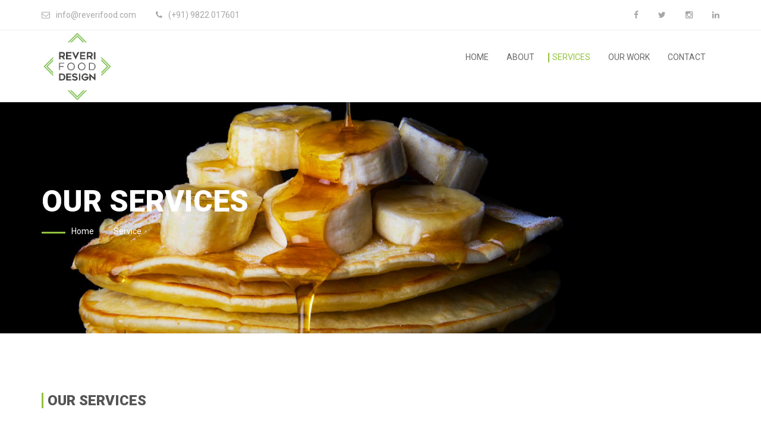

--- FILE ---
content_type: text/html
request_url: https://www.reverifood.com/service.html
body_size: 4188
content:
<!DOCTYPE html>
<html lang="en">

<head>
    <title>Our Services | Creative Design, Photography & Consultancy</title>
    <meta charset="UTF-8">
    <meta name="description" content="Reveri Food Design offers creative design solutions, food photography, and regulatory consultancy services for the food industry. Learn how our services can benefit your product.">
    <meta name="keywords" content="Our Services, Creative Design, Photography & Consultancy">
    <meta name="viewport" content="width=device-width, initial-scale=1.0">
    <!-- FONT CSS-->
    <link type="text/css" rel="stylesheet" href="https://fonts.googleapis.com/css?family=Roboto:300,400,400italic,500,700,900">
    <link type="text/css" rel="stylesheet" href="assets/font/font-icon/font-awesome/css/font-awesome.css">
    <link type="text/css" rel="stylesheet" href="assets/font/font-icon/flaticon/flaticon.css">
    <!-- LIBRARY CSS-->
    <link type="text/css" rel="stylesheet" href="assets/libs/bootstrap/css/bootstrap.min.css">
    <link type="text/css" rel="stylesheet" href="assets/libs/slick-slider/slick.css">
    <link type="text/css" rel="stylesheet" href="assets/libs/slick-slider/slick-theme.css">
    <link type="text/css" rel="stylesheet" href="assets/libs/animate.css/animate.css">
    <link type="text/css" rel="stylesheet" href="assets/libs/jquery-jvectormap/jquery-jvectormap.css">
    <link type="text/css" rel="stylesheet" href="assets/libs/selectbox/css/jquery.selectbox.css">
    <!-- STYLE CSS-->
    <link type="text/css" rel="stylesheet" href="assets/css/layout.css">
    <link type="text/css" rel="stylesheet" href="assets/css/components.css">
    <link type="text/css" rel="stylesheet" href="assets/css/responsive.css">
    <!-- Google tag (gtag.js) -->
    <script async src="https://www.googletagmanager.com/gtag/js?id=G-5VG22ZMJSQ"></script>
    <script>
      window.dataLayer = window.dataLayer || [];
      function gtag(){dataLayer.push(arguments);}
      gtag('js', new Date());
    
      gtag('config', 'G-5VG22ZMJSQ');
    </script>
</head>

<body>
    <div class="body-wrapper-content">
        <div class="sidenav-overlay"></div>
        <!-- HEADER-->
         <header>
            <div class="bg-header-wrapper bg-white">
                <div class="header-topbar">
                    <div class="container">
                        <ul class="topbar pull-left list-unstyled list-inline">
                            <li><a href="javascript:void(0)" class="item"><i class="topbar-left-icon fa fa-envelope-o"></i><span>info@reverifood.com</span></a></li>
                            <li><a href="javascript:void(0)" class="item"><i class="topbar-left-icon fa fa-phone"></i><span>(+91) 9822 017601</span></a></li>
                        </ul>
                        
                        <ul class="topbar pull-right list-unstyled list-inline">
                            <li><a href="https://www.facebook.com/reverifooddesign/" class="item topbar-icon" target="_blank"><i class="fa fa-facebook"></i></a></li>
                            <li><a href="https://twitter.com/reverifood" class="item topbar-icon" target="_blank"><i class="fa fa-twitter"></i></a></li>
                            <li><a href="https://www.instagram.com/tasneemsyedfoodphotography/" class="item topbar-icon" target="_blank"><i class="fa fa-instagram"></i></a></li>
                            <li><a href="https://www.linkedin.com/company/reverifooddesign/" target="_blank" class="item topbar-icon"><i class="fa fa-linkedin"></i></a></li>
                        </ul>
                    </div>
                </div>
                <div class="header-main">
                    <div class="container">
                        <div class="navbar-header">
                            <button type="button" data-toggle="offcanvas" class="btn-hamburger visible-tablet"><span class="icon-bar"></span></button>
                            <a href="index.html" class="header-logo"><img src="assets/img/logo/logo-default.png" alt="Main Logo" class="logo" /></a>
                        </div>
                        <nav class="navigation navbar-offcanvas pull-right">
                            <div class="nav-wrapper">
                               <ul class="nav-links nav navbar-nav">
                                            <li><a href="index.html" class="main-menu"><span class="text">HOME</span></a></li>
                                            <li><a href="about.html" class="main-menu"><span class="text">ABOUT</span></a></li>
                                            <li class="active"><a href="service.html" class="main-menu"><span class="text">SERVICES</span></a></li>
                                            <!--<li><a href="placements.html" class="main-menu"><span class="text">PLACEMENTS</span></a></li>-->
											<li><a href="our_work.html" class="main-menu"><span class="text">OUR WORK</span></a></li>
                                            <li><a href="contact.html" class="main-menu"><span class="text">CONTACT</span></a></li>
                                </ul>
                                   
                                    
                                
                            </div>
                        </nav>
                    </div>
                </div>
            </div>
        </header>
        <!-- WRAPPER-->
        <div id="wrapper-content">
            <!-- PAGE WRAPPER-->
            <div id="page-wrapper">
                <!-- MAIN CONTENT-->
                <div class="main-content">
                    <!-- CONTENT-->
                    <div class="content">
                        <section class="page-banner page-service">
                            <div class="container">
                                <div class="page-title-wrapper">
                                    <div class="page-title-content">
                                        <h1 class="title">Our Services</h1>
                                        <ol class="breadcrumb">
                                            <li><a href="index.html" class="link home">Home</a></li>
                                            <li><a href="#" class="link active">Service</a></li>
                                        </ol>
                                    </div>
                                </div>
                            </div>
                        </section>
                        
                      
                        <section class="wrapper-serve padding-top padding-bottom">
                            <div class="container">
                                <h2 class="page-title">Our Services</h2>
                                <div class="row">
                                   
                                        <div class="content-serve padding-bottom" >
                                                <div id="ser1">
                                                <div class="col-md-6 main-sv">
                                                    <div class="main-text">
                                                        <div class="wp-sv">
                                                            <div class="wp-text"><a href="#" class="timeline-title">Design</a>
                                                                <p class="timeline-text">If you are looking launch a new brand, design or redesign your existing labels or launching a new product, we’re a one-stop solution to all your design needs. We offer:
																	<ol>
																		<li>Packaging design:
																			<ul>
																				<li>Key line drawing</li>
																				<li>Packaging material selection</li>
																				<li>Label graphics</li>
																				<li>Photography (if required)</li>
																				<li>Regulatory compliances as per the FSSAI for India</li>
																				<li>Regulatory compliances for export to various other countries</li>
																				<li>Translations</li>
																			</ul>
																		</li>
																		<li>Logo design</li>
																		<li>Brochures and handouts</li>
																		<li>Publication design</li>
																		<li>POP material</li>
																	</ol>
																</p>
                                                                <p>We also check existing labels as per the regulations for India as well as for other countries.</p>
                                                            </div>
                                                            <!--<div class="text-number">01</div>-->
                                                        </div>
                                                    </div>
                                                </div>
                                               
                                               
                                               
                                                <div class="col-md-6">
                                                        <img src="assets/img/icons/design.png" alt="" class="img-responsive">
                                                </div>
                                            </div>
                                            </div>
                                               
                                            <div class="content-serve padding-bottom" >
                                                    <div id="ser2">
                                                    <div class="col-md-6">
                                                        <img src="assets/img/icons/photography1.png" alt="" class="img-responsive">
                                                    </div>
                                                    <div class="col-md-6 main-sv">
                                                        <div class="main-text">
                                                            <div class="wp-sv">
                                                                <div class="wp-text"><a href="#" class="timeline-title">Food Photography</a>
                                                                    <p class="timeline-text">We specialise in food photography and have an in house food photography studio. We click photographs for: 
																		<ol>	
																			<li>Package labels</li>
																			<li>Hotels, restaurants, bars and cafés</li>
																			<li>Social media</li>
																			<li>Websites</li>
																			<li>Advertisements or any other means for publicity</li>
																			<li>Publications, etc.</li>
																		</ol>
																	</p>
																	<p>We also offer product photography, specifically for food packages.</p>
                                                                   
                                                                </div>
                                                                <!--<div class="text-number">02</div>-->
                                                            </div>
                                                        </div>
                                                    </div>
                                                </div>
                                                </div>
                                                
                                   
                                    <div class="content-serve padding-bottom" >
                                            <div id="ser3">
                                        <div class="col-md-6 fl-right">
                                            <img src="assets/img/icons/consultancy1.png" alt="" class="img-responsive">
                                        </div>
                                        <div class="col-md-6 main-sv">
                                            <div class="main-text">
                                                <div class="wp-sv">
                                                    <div class="wp-text"><a href="#" class="timeline-title">Consultancy Services</a>
                                                        <p>
															<ol>
																<li>Packaging requirements
																	<p>We assist in selection of packaging materials, the key line drawing and packaging viability.</p>
																</li>
																<li>Food Regulations
																	<p>All kinds of assistance regarding food regulations in India, for domestic and export markets.</p>
																</li>
																<li>Printing
																	<p>We also assist in making the designs print friendly and economical.</p>
																</li>
															</ol>
														</p>
														
                                                                

													</div>
                                                    <!--<div class="text-number">03</div>-->
                                                </div>
                                            </div>
                                        </div>
                                    </div>
                                    </div>

                                   
                                  
                                </div>
								<!--
								<div class="section-team padding-top padding-bottom">
									<div class="container">
										<div class="tap-nav">
											<ul role="tablist" class="nav nav-tabs">
												<li role="presentation" class="li-tab active"><a href="#tab-1" aria-controls="tab-1" role="tab" data-toggle="tab" class="icon-tab">EMPLOYEE REGISTRATION SECTION</a></li>
												<li role="presentation" class="li-tab"><a href="#tab-2" aria-controls="tab-2" role="tab" data-toggle="tab" class="icon-tab"> RECRUITER'S REGISTRATION SECTION</a></li>
											</ul>
										</div>
										<div class="tab-content">
											<div id="tab-1" role="tabpanel" class="wrapper-main-content tab-pane fade in active">
												<form id="employee-form" class="contact-form" method="post" onsubmit="return validate()" action="insert_data.php">
												<div class="row">
													<div class="col-sm-4">
														<input type="text" placeholder="* First Name" class="form-control" name="fname" id="fname"  required>
													</div>
													<div class="col-sm-4">
														<input type="text" placeholder="Middle Name" class="form-control" name="mname" >
													</div>
													<div class="col-sm-4">
														<input type="text" placeholder="Last Name" class="form-control" name="lname"  >
													</div>
												</div>
												<div class="row">
													<div class="col-sm-4">
														<select class="form-control" name="gender" id="gender" required>
															<option value="">* Select Gender</option>
															<option value="Male">Male</option>
															<option value="Female">Female</option>
														</select>
													</div>
													<div class="col-sm-4">
														<input type="text"  placeholder="Age" class="form-control" name="emp_age" id="emp_age" maxlength="3">
													</div>
													<div class="col-sm-4">
														<input type="text" placeholder="* Location" class="form-control" name="location" id="loc" required>
													</div>
												</div>
												<div class="row">
													<div class="col-sm-4">
														<select class="form-control" name="industry" id="ind" required>
															<option value="">* Industry Type</option>
															<option value="Hotel">Hotel</option>
															<option value="Food">Food</option>
															<option value="Restaurant">Restaurant</option>
														</select>
													</div>
													<div class="col-sm-4">
														<input type="text" placeholder="Position" class="form-control" name="position" >
													</div>
													<div class="col-sm-4">
														<input type="text" placeholder="Qualification" class="form-control" name="qualification" >
													</div>
												</div>
												<div class="row">
													<div class="col-sm-12">
														<textarea placeholder="Experience" class="form-control form-textarea" name="experience"  ></textarea>
													</div>
												</div>
												<div class="row">
													<div class="col-sm-4">
														<input type="text" placeholder="Last Position" class="form-control" name="last_position" >
													</div>
													<div class="col-sm-4">
														<input type="text" placeholder="Expexted Salary" class="form-control" name="salary" >
													</div>
													<div class="col-sm-4">
														<input type="text" placeholder="Companies Worked with" class="form-control" name="companies" >
													</div>
												</div>
												<div class="row">
													<div class="col-sm-12">
														<textarea placeholder="Skills" class="form-control form-textarea" name="skills"></textarea>
													</div>
												</div>
												<button type="submit" class="button btn-main" >Submit </a></form>
											</div>
											<!-- ..............................Tab 2 started .............................................-->
											<!--
											<div id="tab-2" role="tabpanel" class="wrapper-main-content tab-pane fade in ">
												
												<form id="rec-form" class="contact-form" method="post" action="rec_ins.php" onsubmit="return chk_form();" name="myform">
												<div class="row">
													
												<div class="col-sm-4">
														<input type="text" placeholder="* Company Name" class="form-control" name="cname" required>
													</div>
													<div class="col-sm-4">
														<input type="text" placeholder="* First Name" class="form-control" name="fname" required>
													</div>
													
													<div class="col-sm-4">
														<input type="text" placeholder="Last Name" class="form-control" name="lname" >
													</div>
												</div>
												<div class="row">
													<div class="col-sm-12">
														<textarea  placeholder="About Company" class="form-control" name="about" ></textarea>
													</div>
													
													
												</div>
												<div class="row">
												
												<div class="col-sm-4">
														<select class="form-control" name="ind" required>
															<option value="">* Industry Type</option>
															<option value="Hotel">Hotel</option>
															<option value="Food">Food</option>
															<option value="Restaurant">Restaurant</option>
															<option value="other">Other</option>
														</select>
													</div>
													<div class="col-sm-4">
														<input type="text"  placeholder="Age" class="form-control" name="age" id="rec_age" maxlength="3">
													</div>
													<div class="col-sm-4">
														<input type="text" placeholder="* Location" class="form-control" name="loc" required>
													</div>
													
												</div>
												<div class="row">
												
													<div class="col-sm-4">
														<input type="text" placeholder="Position" class="form-control" name="pos" >
													</div>
													<div class="col-sm-4">
														<input type="text" placeholder="Qualification" class="form-control" name="qual" >
													</div>
													<div class="col-sm-4">
													
														<input type="text" placeholder="Experience" class="form-control form-textarea" name="exp" >
													</div>
													
													
												</div>
												
												<div class="row">
												<div class="col-sm-4">
														<input type="text" placeholder="Expexted Salary" class="form-control" name="expsal" >
													</div>
													<div class="col-sm-4">
														<input type="text" placeholder="Skills Required" class="form-control" name="skill" >
													</div>
													<div class="col-sm-4">
														<input type="text" placeholder="Other" class="form-control" name="other" >
													</div>
													
												</div>
												
												<button type="submit" class="button btn-main">Submit </a></form>
											</div>
											<div id="tab-2" role="tabpanel" class="wrapper-main-content tab-pane fade">
												
											</div>
											
											
										</div>
									</div>
								</div>
								-->
								
                            </div>
                        </section>
                       
                        
						<div class="sign-up">
                            <div class="container">
                                <div class="subscribe-email-wrapper">
                                    <div class="subscribe-email-left">
                                        <p class="subscribe-email-title">Please contact us at <b style="color:#777;">info@reverifood.com</b>  for specifications. </p>
                                        
                                    </div>
                                    
                                    <div class="clearfix"></div>
                                </div>
                            </div>
                        </div>
                       
                    </div>
                </div>
            </div>
            <div id="back-top"><a href="#top" class="link"><i class="fa fa-angle-double-up"></i></a></div>
        </div>
        <!-- FOOTER-->
     <footer>
            <div class="footer-main padding-top padding-bottom">
                <div class="container">
                    <div class="footer-main-wrapper">
                        <div class="row">
                            <div class="col-md-3 col-xs-6">
                                <div class="about-us"><img src="assets/img/logo/logo-alt.png" alt="Main Logo" class="logo" />
                                    <div class="content">
                                        <p class="text">We would love to be the ones who help you get closer to your food dreams. We look forward to working with you. </p>
                                        <ul class="list-inline list-unstyled social-list">
                                            <li><a href="https://www.facebook.com/reverifooddesign/" target="_blank" class="link facebook"><i class="fa fa-2x fa-facebook"></i></a></li>
                                            <li><a href="https://twitter.com/reverifood" target="_blank" class="link twitter"><i class="fa fa-2x fa-twitter"></i></a></li>
                                            <li><a href="https://www.instagram.com/reverifooddesign/" target="_blank" class="link pinterest"><i class="fa fa-2x fa-instagram"></i></a></li>
											<li><a href="https://www.linkedin.com/company/reverifooddesign/" target="_blank" class="link linkedin"><i class="fa fa-2x fa-linkedin"></i></a></li>
                                        </ul>
                                    </div>
                                </div>
                            </div>
                           
                            <div class="col-md-6 col-xs-6">
                                
                                    
                                    </div>
							
							 <div class="col-md-3 col-xs-6">
                                <div class="contact-us">
                                    <div class="title">CONTACT US</div>
                                    <div class="content"><a href="javascript:void(0)" class="contact-item"><i class="fa fa-map-marker"></i><p class="description">Office no. 621, Clover Hills Plaza, NIBM Road, Pune – 411048.</p></a>
                                        <div class="contact-item tel"><i class="fa fa-phone"></i>
                                            <div class="description"><a href="javascript:void(0)" class="number">(+91) 20 41205650</a><a href="javascript:void(0)" class="alt-number">(+91) 9822 017601</a></div>
                                        </div><a href="javascript:void(0)" class="contact-item"><i class="fa fa-envelope-o"></i><p class="description">info@reverifood.com</p></a></div>
                                </div>
                            </div>
                            
                        </div>
                    </div>
                </div>
            </div>
            <div class="footer-sub padding-top-xs padding-bottom-xs">
                <div class="container">
                    <div class="name-company">All Rights Reserved &copy; Powered by <a href="www.magdisoft.com" target="_blank">MagDiSoft.</a></div>
                    <nav class="footer-nav collapse navbar-collapse pull-right">
                        <ul class="nav-links nav navbar-nav">
                            <li><a href="index.html" class="nav-item"><span class="text">Home</span></a></li>
                            <li><a href="about.html" class="nav-item"><span class="text">About</span></a></li>
							<li class="active"><a href="service.html" class="nav-item"><span class="text">Services</span></a></li>
							<li><a href="our_work.html" class="nav-item"><span class="text">Our Work</span></a></li>
                            <li><a href="contact.html" class="nav-item"><span class="text">Contact</span></a></li>
                            <li><a href="privacy-policy.html" class="nav-item"><span class="text">Privacy Policy</span></a></li>
                        </ul>
                    </nav>
                </div>
            </div>
        </footer>
    </div>
    <!-- LIBRARY JS-->
    <script src="assets/libs/jquery/jquery-2.1.4.min.js"></script>
    <script src="assets/libs/bootstrap/js/bootstrap.min.js"></script>
    <script src="assets/libs/slick-slider/slick.min.js"></script>
    <script src="assets/libs/detect-browser/browser.js"></script>
    <script src="assets/libs/jquery.appear.js"></script>
    <script src="assets/libs/wow-js/wow.min.js"></script>
    <script src="assets/libs/jquery.countTo.js"></script>
    <script src="assets/libs/js-cookie/js.cookie.js"></script>
    <script src="assets/libs/selectbox/js/jquery.selectbox-0.2.js"></script>
    <script src="assets/libs/jquery-jvectormap/jquery-jvectormap.min.js"></script>
    <script src="assets/libs/jquery-jvectormap/jquery-jvectormap-us-aea.js"></script>
    <script src="assets/libs/directional-hover/jquery.directional-hover.min.js"></script>
    <script src="assets/libs/enquire/enquire.min.js"></script>
    <!-- MAIN JS-->
    <script src="assets/js/main.js"></script>
    <!-- LOADING JS FOR PAGE-->
    <script src="https://maps.googleapis.com/maps/api/js?key=AIzaSyAioWdZvuB2x8MkwfkN8EQVteNVfng7RKk"></script>
    <script src="assets/js/pages/contact.js"></script>
	
		
		<script>
		
		$('#emp_age').keypress(function(e) {
            var a = [];
            var k = e.which;

            for (i = 48; i < 58; i++)
                a.push(i);

            if (!(a.indexOf(k)>=0))
                e.preventDefault();
        });
		
		$('#rec_age').keypress(function(e) {
            var a = [];
            var k = e.which;

            for (i = 48; i < 58; i++)
                a.push(i);

            if (!(a.indexOf(k)>=0))
                e.preventDefault();
        });
		</script>
	
</body>

</html>

--- FILE ---
content_type: text/css
request_url: https://www.reverifood.com/assets/font/font-icon/flaticon/flaticon.css
body_size: 303
content:
	/*
  	Flaticon icon font: Flaticon
  	Creation date: 18/03/2016 14:46
  	*/

@font-face {
  font-family: "Flaticon";
  src: url("./Flaticon.eot");
  src: url("./Flaticon.eot?#iefix") format("embedded-opentype"),
       url("./Flaticon.woff") format("woff"),
       url("./Flaticon.ttf") format("truetype"),
       url("./Flaticon.svg#Flaticon") format("svg");
  font-weight: normal;
  font-style: normal;
}

@media screen and (-webkit-min-device-pixel-ratio:0) {
  @font-face {
    font-family: "Flaticon";
    src: url("./Flaticon.svg#Flaticon") format("svg");
  }
}

[class^="flaticon-"]:before, [class*=" flaticon-"]:before,
[class^="flaticon-"]:after, [class*=" flaticon-"]:after {   
  font-family: Flaticon;
        font-size: 20px;
font-style: normal;
margin-left: 20px;
}

.flaticon-basket:before { content: "\f100"; }
.flaticon-binoculars:before { content: "\f101"; }
.flaticon-brain:before { content: "\f102"; }
.flaticon-calculator:before { content: "\f103"; }
.flaticon-calendar:before { content: "\f104"; }
.flaticon-clock:before { content: "\f105"; }
.flaticon-coffee-cup:before { content: "\f106"; }
.flaticon-coffee-cup-1:before { content: "\f107"; }
.flaticon-cogwheel:before { content: "\f108"; }
.flaticon-coins:before { content: "\f109"; }
.flaticon-command:before { content: "\f10a"; }
.flaticon-compass:before { content: "\f10b"; }
.flaticon-cup:before { content: "\f10c"; }
.flaticon-diagram:before { content: "\f10d"; }
.flaticon-dialog:before { content: "\f10e"; }
.flaticon-documentation:before { content: "\f10f"; }
.flaticon-dollar-bill:before { content: "\f110"; }
.flaticon-dollar-coins:before { content: "\f111"; }
.flaticon-employee:before { content: "\f112"; }
.flaticon-employees:before { content: "\f113"; }
.flaticon-flag:before { content: "\f114"; }
.flaticon-flask:before { content: "\f115"; }
.flaticon-glasses:before { content: "\f116"; }
.flaticon-horse:before { content: "\f117"; }
.flaticon-laptop:before { content: "\f118"; }
.flaticon-lifebuoy:before { content: "\f119"; }
.flaticon-light-bulb:before { content: "\f11a"; }
.flaticon-line-graph:before { content: "\f11b"; }
.flaticon-loupe:before { content: "\f11c"; }
.flaticon-medal:before { content: "\f11d"; }
.flaticon-megaphone:before { content: "\f11e"; }
.flaticon-microscope:before { content: "\f11f"; }
.flaticon-mortarboard:before { content: "\f120"; }
.flaticon-mountain:before { content: "\f121"; }
.flaticon-paper-plane:before { content: "\f122"; }
.flaticon-piggy-bank:before { content: "\f123"; }
.flaticon-pointer:before { content: "\f124"; }
.flaticon-rocket:before { content: "\f125"; }
.flaticon-smartphone:before { content: "\f126"; }
.flaticon-smartphone-1:before { content: "\f127"; }
.flaticon-speedometer:before { content: "\f128"; }
.flaticon-statistics:before { content: "\f129"; }
.flaticon-store:before { content: "\f12a"; }
.flaticon-suitcase:before { content: "\f12b"; }
.flaticon-target:before { content: "\f12c"; }
.flaticon-tasks:before { content: "\f12d"; }
.flaticon-telescope:before { content: "\f12e"; }
.flaticon-tie:before { content: "\f12f"; }
.flaticon-ufo:before { content: "\f130"; }
.flaticon-website:before { content: "\f131"; }

--- FILE ---
content_type: text/css
request_url: https://www.reverifood.com/assets/css/layout.css
body_size: 3464
content:
/*
 *
 *    [Table of contents]
 *
 *    [&. Content / #key]
 *    [Let press Ctrl + f and type of paste the key, then press Enter to search the content ]
 *
 *    Summary:
 *
 *    0. GLOBAL STYLE
 *        - 0.1. Scaffolding
 *        - 0.2. Pages' Rules
 *    1. HEADER
 *        - 1.1. Topbar Header
 *        - 1.2. Main Header
 *        - 1.3. Navigation
 *    2. CONTENT
 *        - 2.1. Slide Banner
 *        - 2.2. Page Title & Breadcrumb
 *        - 2.3. Main Content
 *    3. SIDEBAR
 *        - 3.1. Left Sidebar
 *        - 3.2. Right Sidebar
 *        - 3.3. Both Sidebar
 *    4. FOOTER
 *        - 4.1. Main Footer
 *        - 4.2. Sub Footer
 *        - 4.3. Copyright
 *
 */
/*
 *
 *    [Table of contents]
 *
 *    [&. Content / #key]
 *    [Let press Ctrl + f and type of paste the key, then press Enter to search the content ]
 *
 *    Summary:
 *
 *    0. VARIABLE LESS
 *        - 0.1. Color
 *        - 0.2. Font
 *    1. MIXINS


/*
=============================
====    VARIABLE LESS    ====
=============================
*/
/*
----------  0.1. Color  ----------
*/
/*
----------  0.2. Font  ----------
*/
/*
=============================
===   END VARIABLE LESS   ===
=============================
*/
/*
=============================
====        MIXINS       ====
=============================
*/
/*
=============================
===       END MIXINS      ===
=============================
*/
/*
====================================
=            GLOBAL STYLE          =
====================================
*/
/*
----------  0.1. Scaffolding  ----------
*/
html * {
  outline: 0 !important;
}
body,
html {
  min-height: 100%;
  overflow-x: hidden;
  font-size: 14px;
}
body {
  font-family: "Roboto", Helvetica, Arial, sans-serif;
  line-height: 24px;
  font-weight: 400;
  color: #696969;
  background-color: #fff;
}
a,
label,
p,
span {
  font-size: 1em;
}
a {
  transition: all .2s ease;
}
a:active,
a:focus,
a:hover {
  text-decoration: none;
  color: #93c23d;
}
/*
----------  0.2. Pages' Rules  ----------
*/
.padding-top {
  padding-top: 100px;
}
.padding-bottom {
  padding-bottom: 100px;
}
.margin-bottom {
  margin-bottom: 100px;
}
.padding-bottom-350 {
  padding-bottom: 350px;
}
.padding-top-small {
  padding-top: 70px;
}
.padding-bottom-small {
  padding-bottom: 70px;
}
.padding-top-xs {
  padding-top: 50px;
}
.padding-bottom-xs {
  padding-bottom: 50px;
}
.margin-bottom-30 {
  margin-bottom: 30px;
}
.banner-01 {
  background-image: url("../img/background/homepage-banner-01.jpg");
}
.banner-02 {
  background-image: url("../img/background/homepage-banner-02.jpg");
}
.banner-03 {
  background-image: url("../img/background/homepage-banner-03.jpg");
}
.banner-04 {
  background-image: url("../img/background/homepage-banner-04.jpg");
}
.banner-05 {
  background-image: url("../img/background/homepage-banner-05.jpg");
}
.banner-06 {
  background-image: url("../img/background/homepage-banner-06.jpg");
}
.banner-07 {
  background-image: url("../img/background/homepage-banner-07.jpg");
}
.banner-08 {
  background-image: url("../img/background/homepage-banner-08.jpg");
}
.service-banner {
  background-image: url("../img/background/service-banner.jpg");
}
.who-banner {
  background-image: url("../img/background/active-working-group.jpg");
}
.testimonial-dark-banner {
  background-image: url("../img/background/active-working-group.jpg");
}
.who-alt-banner {
  background-image: url("../img/background/who-banner-alt.jpg");
}
.stats-02-banner {
  background-image: url("../img/background/stats-banner.jpg");
}
.achievement-banner {
  background-image: url("../img/background/achievement-banner.jpg");
}
.achievement-dark-banner {
  background-image: url("../img/background/stats-banner.jpg");
}
.newsletter-banner {
  background-image: url("../img/background/newsletter-banner.jpg");
}
.footer-main {
  background-image: url("../img/footer/footer-background.jpg");
}
.bg-footer-1 {
  background-image: url("../img/footer/footer-1-background.jpg");
}
.bg-footer-2 {
  background-image: url("../img/footer/footer-1-background.jpg");
}
.bg-footer-3 {
  background-image: url("../img/footer/footer-1-background.jpg");
}
.who-accountant-banner {
  background-image: url("../img/background/section-accuontant.jpg");
}
.bg-footer-accountant {
  background-image: url("../img/background/bg-footer-accountant.jpg");
}
.bg-footer-banking {
  background-image: url("../img/background/bg-footer-banking.jpg");
}
.banner-insurance {
  background-image: url("../img/background/bg-header-insurance.jpg");
}
.title,
.subtitle {
  color: #555555;
}
.noscroll {
  overflow: hidden;
}
.sidenav-overlay {
  visibility: hidden;
  position: fixed;
  top: 0;
  left: 0;
  right: 0;
  height: 100%;
  opacity: 0;
  background-color: rgba(0, 0, 0, 0.3);
  z-index: 99;
  transition: visibility .2s ease, opacity .2s ease;
}
.sidenav-overlay.active {
  visibility: visible;
  opacity: 1;
}
.body-wrapper-content {
  position: relative;
  left: 0;
  transition: left 0.25s ease-out;
}
.slide-right {
  left: 80%;
}
.visible-tablet {
  display: none !important;
}
/*
=====  End of GLOBAL STYLE  ======
*/
/*
==============================
=            HEADER          =
==============================
*/
/*
----------  1.1. Topbar Header  ----------
*/
.header-topbar {
  position: relative;
  z-index: 101;
  line-height: 50px;
}
.header-topbar .topbar-left-icon {
  margin-right: 10px;
}
.header-topbar ul.topbar {
  height: 50px;
  margin: 0;
}
.header-topbar li {
  padding: 0;
}
.header-topbar li a.topbar-icon {
  padding: 15px;
}
.header-topbar li:last-child a.item {
  padding-right: 0;
}
.header-topbar ul.pull-left > li {
  margin-right: 30px;
}
.header-topbar ul.pull-left > li:last-child {
  margin-right: 0;
}
.header-topbar .btn-wrapper {
  margin-left: 50px;
}
.header-topbar .btn-wrapper .button {
  position: relative;
  top: -1px;
}
.header-topbar:after {
  content: '';
  display: table;
  clear: both;
}
.bg-white .header-topbar {
  border-bottom: 1px solid rgba(194, 194, 194, 0.3);
  background-color: #fff;
}
.bg-white .header-topbar a.item {
  color: #a7a7a7;
  transition: color .2s ease;
  font-size: 1rem;
}
.bg-white .header-topbar a.item:hover {
  color: #93c23d;
}
.bg-center .header-topbar-wrapper {
  position: relative;
}
.bg-center .header-topbar-wrapper ul.topbar.pull-left {
  position: relative;
}
.bg-center .header-topbar-wrapper ul.topbar.pull-right {
  position: relative;
}
.bg-center .header-topbar {
  border-bottom: 1px solid rgba(244, 245, 245, 0.07);
  position: absolute;
  left: 0;
  right: 0;
}
.bg-center .header-topbar a.item {
  color: #bfbfbf;
  transition: color .2s ease;
  font-size: .93rem;
}
.bg-center .header-topbar a.item:hover {
  color: #93c23d;
}
/*
----------  1.2. Main Header  ----------
*/
.header-absolute {
  position: absolute;
  width: 100%;
  top: 0;
  left: 0;
  right: 0;
}
.bg-transparent .header-main-wrapper {
  position: relative;
  float: left;
  width: 100%;
}
.bg-transparent .header-main-wrapper .navbar-header {
  position: relative;
}
.bg-transparent .header-main-wrapper .navigation {
  position: relative;
}
.bg-center .navbar-header {
  float: none;
  text-align: center;
  line-height: 100px;
  border-bottom: 1px solid rgba(244, 245, 245, 0.07);
}
.bg-center img.logo {
  vertical-align: -10px;
}
.header-main {
  position: relative;
  z-index: 100;
  padding-top: 50px;
}
.header-main.header-fixed {
  position: fixed;
  width: 100%;
  height: 50px;
  top: 0;
  box-shadow: 0 2px 4px rgba(0, 0, 0, 0.1);
  transition: top 0.6s ease;
}
.header-main.header-fixed .navbar-header {
  top: 0;
}
.header-main.header-fixed .navigation {
  top: 0;
}
.header-main.header-fixed .navbar-header .header-logo {
  line-height: 0;
}
.header-main.hide-menu {
  top: -120px !important;
}
.header-main .logo {
  width: 120px;
}
.header-main .pull-right {
  padding-right: 0;
}
.bg-transparent .header-fixed .logo,
.bg-white .header-fixed .logo,
.bg-center .header-fixed .logo {
  width: 120px;
}
.bg-transparent .header-fixed .navbar-header,
.bg-white .header-fixed .navbar-header,
.bg-center .header-fixed .navbar-header {
  line-height: 46px;
}
.bg-transparent .header-fixed .nav-wrapper,
.bg-white .header-fixed .nav-wrapper,
.bg-center .header-fixed .nav-wrapper {
  line-height: 50px;
}
.bg-transparent .header-fixed nav.navigation a.main-menu,
.bg-white .header-fixed nav.navigation a.main-menu,
.bg-center .header-fixed nav.navigation a.main-menu {
  line-height: 50px;
}
.bg-transparent .header-fixed .nav-search,
.bg-white .header-fixed .nav-search,
.bg-center .header-fixed .nav-search {
  top: 50px;
}
.bg-transparent .header-fixed nav.navigation .main-menu {
  padding-top: 0;
  padding-bottom: 0;
}
.bg-transparent .header-fixed .search-btn {
  padding-top: 0;
}
.bg-center .header-fixed .navbar-header {
  float: left;
  border: none;
}
.bg-center .header-fixed nav.navigation {
  float: right;
  border: none;
}
.bg-white .header-fixed {
  background-color: #fff;
}
.bg-center .header-fixed,
.bg-transparent .header-fixed {
  background-color: #040921;
  padding-top: 0;
}
.bg-white.navhidden-padding {
  padding-bottom: 90px;
}
.bg-transparent.navhidden-padding {
  padding-bottom: 50px;
}
.bg-center.navhidden-padding {
  padding-bottom: 172px;
}
/*
----------  1.3. Navigation  ----------
*/
ul.navbar-nav a.main-menu span.text {
  position: relative;
}
ul.navbar-nav a.main-menu span.text:before {
  content: '';
  position: absolute;
  top: 1px;
  left: -7px;
  width: 2px;
  height: 0;
  background-color: #93c23d;
  transition: height .2s ease;
}
ul.navbar-nav a.main-menu:hover {
  background-color: transparent;
}
ul.navbar-nav li a.main-menu {
  padding-left: 7px;
  padding-right: 23px;
}
ul.navbar-nav > li.active > a.main-menu,
ul.navbar-nav > li:hover > a.main-menu {
  color: #93c23d;
}
ul.navbar-nav > li.active > a.main-menu span.text:before,
ul.navbar-nav > li:hover > a.main-menu span.text:before {
  height: 16px;
}
.search-btn {
  display: inline-block;
  padding-left: 7px;
  float: left;
}
.search-btn:hover {
  color: #93c23d;
}
.search-btn:hover i:after {
  height: 14px;
}
.dropdown-menu {
  border-radius: 0;
  border: none;
  padding: 0;
  box-shadow: -3px 3px 4px rgba(0, 0, 0, 0.175);
}
.dropdown-menu > li > a {
  line-height: 50px;
  padding-top: 0;
  padding-bottom: 0;
}
nav.navigation {
  position: relative;
}
nav.navigation li.dropdown:hover a.main-menu i {
  transform: rotate(180deg);
}
nav.navigation li.dropdown:hover .dropdown-menu {
  display: block;
}
nav.navigation li.dropdown .icons-dropdown {
  margin-left: 4px;
}
nav.navigation li.dropdown i {
  transition: transform .4s ease;
}
nav.navigation a.main-menu:focus {
  background-color: transparent;
}
.nav-search {
  padding: 20px;
  background-color: #fff;
  box-shadow: 0 3px 5px rgba(0, 0, 0, 0.2);
  position: absolute;
  right: 0;
}
.nav-search form {
  width: 100%;
  height: 40px;
  border: 1px solid #f1f1f1;
}
.nav-search form input[type="text"] {
  border: none;
  width: 225px;
  height: 38px;
  padding: 0 20px;
  vertical-align: top;
  color: #7c7c7c;
}
.nav-search form .search-btn {
  vertical-align: top;
  width: 40px;
  height: 40px;
  padding: 0;
  border: none;
  box-shadow: none;
  background-color: transparent;
  text-align: center;
  position: relative;
  top: -1px;
}
.bg-white .nav-wrapper {
  line-height: 90px;
}
.bg-white nav.navigation a.main-menu {
  color: #696969;
  line-height: 90px;
  padding-top: 0;
  padding-bottom: 0;
}
.bg-white .search-btn {
  color: #898989;
}
.bg-white .nav-search {
  top: 90px;
}
.bg-transparent nav.navigation .main-menu {
  color: #fff;
  padding-bottom: 10px;
}
.bg-transparent .search-btn {
  color: #fff;
  padding-top: 13px;
}
.bg-transparent form .search-btn {
  color: #898989;
}
.bg-transparent .nav-search {
  top: 65px;
}
.bg-center .nav-wrapper {
  position: relative;
  display: table;
  margin: 0 auto;
  line-height: 70px;
}
.bg-center nav.navigation {
  border-bottom: 1px solid rgba(244, 245, 245, 0.07);
}
.bg-center nav.navigation .main-menu {
  color: #d8d8d8;
  line-height: 70px;
  padding-top: 0;
  padding-bottom: 0;
}
.bg-center .search-btn {
  color: #d8d8d8;
}
.bg-center .nav-search {
  top: 100%;
}
/*
=====  End of HEADER  ======
*/
/*
===============================
=            CONTENT          =
===============================
*/
/*
----------  2.1. Slide Banner  ----------
*/
/* Enter your code */
/*
----------  2.2. Page Title & Breadcrumb  ----------
*/
/* Enter your code */
/*
----------  2.3. Main Content  ----------
*/
/* Enter your code */
/*
=====  End of CONTENT  ======
*/
/*
===============================
=            SIDEBAR          =
===============================
*/
.main-right {
  float: right;
}
.sidebar .col-2:last-child .widget:last-child {
  margin-bottom: 0;
}
.sidebar .widget {
  margin-bottom: 40px;
}
.sidebar .widget .title-widget {
  width: 100%;
  height: 45px;
  line-height: 45px;
  text-align: left;
  padding-left: 20px;
  background-color: #fafafa;
  border-left: 4px solid #93c23d;
  margin-bottom: 25px;
  text-transform: uppercase;
  display: inline-block;
  color: #555555;
  font-size: 16px;
  font-weight: 500;
}
/*=================================
======        WIDGET        =======
==================================*/
.thumb {
  padding: 0;
  position: relative;
  width: 100%;
  display: block;
}
.thumb:after {
  position: absolute;
  content: '';
  z-index: 2;
  top: 0;
  left: 0;
  width: 100%;
  height: 100%;
  background-color: #93c23d;
  opacity: 0.4;
  transform: scale(0);
  -webkit-transform: scale(0);
  -moz-transform: scale(0);
  -ms-transform: scale(0);
  -o-transform: scale(0);
  transition: all 0.5s ease;
  -webkit-transition: all 0.5s ease;
  -moz-transition: all 0.5s ease;
  -o-transition: all 0.5s ease;
}
.thumb img {
  width: 100%;
}
.thumb:hover:after {
  transform: scale(1);
  -webkit-transform: scale(1);
  -moz-transform: scale(1);
  -ms-transform: scale(1);
  -o-transform: scale(1);
}
.thumb.style-2:after {
  display: none;
}
.fa-custom:before {
  display: inline-block;
  font: normal normal normal 14px/1 FontAwesome;
  font-size: inherit;
  text-rendering: auto;
  -webkit-font-smoothing: antialiased;
  -moz-osx-font-smoothing: grayscale;
}
.search-widget .search-wrapper {
  width: 100%;
  border: 1px solid #ced0d6;
  display: table;
}
.search-widget .search-wrapper .search-input {
  width: inherit;
  height: 40px;
  border: none;
  box-shadow: none;
  background-color: transparent;
  padding-left: 18px;
  padding-right: 0;
  color: #adadad;
  font-family: Helvetica, Arial, sans-serif;
}
.search-widget .search-wrapper .search-input::-webkit-input-placeholder {
  color: #d8d8d8;
}
.search-widget .search-wrapper .search-input:-moz-placeholder {
  color: #d8d8d8;
}
.search-widget .search-wrapper .search-input::-moz-placeholder {
  color: #d8d8d8;
}
.search-widget .search-wrapper .search-input:-ms-placeholder {
  color: #d8d8d8;
}
.search-widget .search-wrapper .submit-btn {
  color: #adadad;
  background-color: transparent;
  height: 40px;
  width: 40px;
  border: none;
  padding: 0;
  margin-right: 6px;
}
.search-widget .search-wrapper .submit-btn:active {
  box-shadow: none;
}
.single-recent-post-widget {
  display: table;
  margin-bottom: 15px;
  padding-bottom: 15px;
  border-bottom: 1px solid #f5f5f5;
}
.single-recent-post-widget .img-wrapper {
  display: table-cell;
  vertical-align: top;
  width: 100px;
}
.single-recent-post-widget .img-wrapper img {
  width: 100%;
}
.single-recent-post-widget .post-info {
  display: table-cell;
  vertical-align: top;
  padding-left: 15px;
}
.single-recent-post-widget .post-info .meta-info {
  font-size: 12px;
  line-height: 12px;
  margin-bottom: 5px;
  font-style: italic;
  color: #81878f;
}
.single-recent-post-widget .post-info .meta-info .comment-count:before,
.single-recent-post-widget .post-info .meta-info .view-count:before {
  margin-right: 4px;
}
.single-recent-post-widget .post-info .meta-info .comment-count:before {
  content: '\f075';
}
.single-recent-post-widget .post-info .meta-info .view-count {
  margin-right: 10px;
}
.single-recent-post-widget .post-info .meta-info .view-count:before {
  content: '\f007';
}
.single-recent-post-widget .post-info .meta-info .sep {
  font-style: normal;
  margin: 0 10px;
}
.single-recent-post-widget .post-info .description {
  color: #555555;
  font-size: 14px;
}
.single-recent-post-widget .post-info .description:hover {
  color: #93c23d;
}
.single-recent-post-widget:last-child {
  margin-bottom: 0;
  padding-bottom: 0;
  border: none;
}
.single-recent-post-widget:hover .thumb:after {
  transform: scale(1);
  -webkit-transform: scale(1);
  -moz-transform: scale(1);
  -ms-transform: scale(1);
  -o-transform: scale(1);
}
.categories-widget .category:before {
  content: '\f178';
  color: #dbdbdb;
  margin-right: 10px;
  transition: all 0.3s ease;
  -webkit-transition: all 0.3s ease;
  -moz-transition: all 0.3s ease;
  -o-transition: all 0.3s ease;
}
.categories-widget .widget-list {
  padding: 0;
  margin: 0;
  list-style: none;
}
.categories-widget .widget-list .single-widget-item {
  padding-top: 15px;
  padding-bottom: 15px;
  border-top: 1px solid #f5f5f5;
}
.categories-widget .widget-list .single-widget-item .link {
  display: block;
  color: #696969;
  transition: all 0.3s ease;
  -webkit-transition: all 0.3s ease;
  -moz-transition: all 0.3s ease;
  -o-transition: all 0.3s ease;
}
.categories-widget .widget-list .single-widget-item .link .category {
  position: relative;
  left: 0;
  transition: all 0.3s ease;
  -webkit-transition: all 0.3s ease;
  -moz-transition: all 0.3s ease;
  -o-transition: all 0.3s ease;
}
.categories-widget .widget-list .single-widget-item .count {
  float: right;
}
.categories-widget .widget-list .single-widget-item:first-child {
  border-top: none;
  padding-top: 0;
}
.categories-widget .widget-list .single-widget-item:last-child {
  padding-bottom: 0;
}
.categories-widget .widget-list .single-widget-item:hover .link {
  color: #93c23d;
}
.categories-widget .widget-list .single-widget-item:hover .link .category {
  left: 10px;
}
.categories-widget .widget-list .single-widget-item:hover .link .category:before {
  color: #93c23d;
}
.tags-widget .tag {
  margin-right: 10px;
  margin-bottom: 10px;
  color: #8d8f93;
  border: 1px solid #b0b5bd;
  border-radius: 0;
  padding: 0 16px;
  line-height: 30px;
  display: inline-block;
  text-transform: capitalize;
  position: relative;
  transition: all 0.3s ease;
  -webkit-transition: all 0.3s ease;
  -moz-transition: all 0.3s ease;
  -o-transition: all 0.3s ease;
}
.tags-widget .tag:hover {
  border: 1px solid #93c23d;
  color: #93c23d;
}
.gallery-widget ul {
  margin-bottom: 0;
}
.gallery-widget li {
  width: 25%;
  padding-bottom: 5px;
}
.gallery-widget li:nth-last-child(-n + 4) {
  padding-bottom: 0;
}
.social-widget ul {
  margin-bottom: 0;
}
.social-widget li {
  margin-bottom: 10px;
}
.social-widget .social-icon {
  width: 40px;
  height: 40px;
  border: 1px solid #f4f4f4;
  color: #ced0d6;
  background-color: transparent;
  text-align: center;
  line-height: 40px;
  transition: all 0.3s ease;
  -webkit-transition: all 0.3s ease;
  -moz-transition: all 0.3s ease;
  -o-transition: all 0.3s ease;
}
.social-widget .social-icon:hover {
  border-color: #93c23d;
  color: #93c23d;
}
/*=================================
=====       END WIDGET       ======
=================================*/
/*
----------  3.1. Left Sidebar  ----------
*/
.sidebar-left {
  float: left;
}
/*
----------  3.2. Right Sidebar  ----------
*/
.sidebar-right {
  float: right;
}
/*
----------  3.3. Both Sidebar  ----------
*/
/* Enter your code */
/*
=====  End of SIDEBAR  ======
*/
/*
==============================
=            FOOTER          =
==============================
*/
/*
----------  4.1. Main Footer  ----------
*/
.bg-wp-footer {
  position: relative;
  background-size: cover;
  background-repeat: no-repeat;
}
.bg-wp-footer:before {
  content: '';
  position: absolute;
  top: 0;
  left: 0;
  width: 100%;
  height: 100%;
  background-color: #0a1118;
  opacity: 0.95;
}
.bg-wp-footer .title {
  position: relative;
  color: rgba(255, 255, 255, 0.98);
  padding-left: 30px;
  font-weight: bold;
  font-size: 1.14286rem;
  margin-bottom: 50px;
  margin-top: 17px;
}
.bg-wp-footer .title:before {
  content: '';
  position: absolute;
  height: 2px;
  width: 20px;
  left: 0;
  top: 50%;
  transform: translate(0, -50%);
  background-color: #93c23d;
}
.footer-main {
  position: relative;
  background-size: cover;
  background-repeat: no-repeat;
  background-position: 0 90%;
}
.footer-main:before {
  content: '';
  position: absolute;
  top: 0;
  left: 0;
  width: 100%;
  height: 100%;
  background-color: rgba(0, 6, 16, 0.95);
}
.footer-main .title {
  position: relative;
  color: rgba(255, 255, 255, 0.98);
  padding-left: 30px;
  font-weight: bold;
  font-size: 1.14286rem;
  margin-bottom: 50px;
  margin-top: 17px;
}
.footer-main .title:before {
  content: '';
  position: absolute;
  height: 2px;
  width: 20px;
  left: 0;
  top: 50%;
  transform: translate(0, -50%);
  background-color: #93c23d;
}
/*
----------  4.2. Sub Footer  ----------
*/
.footer-sub {
  background-color: #000610;
}
.footer-sub .name-company {
  color: #4e5663;
  font-size: 0.928571rem;
  display: inline-block;
  position: relative;
  top: 2px;
}
.footer-sub nav.footer-nav {
  padding-right: 0;
  position: relative;
  top: 2px;
}
.footer-sub nav.footer-nav li.active a.nav-item {
  color: rgba(255, 255, 255, 0.98);
}
.footer-sub nav.footer-nav li:last-child a.nav-item {
  padding-right: 0;
}
.footer-sub nav.footer-nav a.nav-item {
  padding: 0 0 0 20px;
  color: #4e5663;
  line-height: 24px;
  font-weight: 500;
}
.footer-sub nav.footer-nav a.nav-item:hover {
  background-color: transparent;
  color: rgba(255, 255, 255, 0.98);
}
.footer-sub ul.navbar-nav {
  height: auto;
}
/*
----------  4.3. Copyright  ----------
*/
/* Enter your code */
/*
=====  End of FOOTER  ======
*/


--- FILE ---
content_type: text/css
request_url: https://www.reverifood.com/assets/css/components.css
body_size: 22224
content:
/*
 *
 *    [Table of contents]
 *
 *    [&. Content / #key]
 *    [Let press Ctrl + f and type of paste the key, then press Enter to search the content ]
 *
 *    Summary:
 *
 *    0. GLOBAL STYLE
 *        - 0.1. Button
 *        - 0.2. Page Banner
 *    1. WIDGET
 *        - 1.1. Service Intro
 *        - 1.2. TYPE ELEMENT
 *    2. PAGE
 *        - 2.1. Page Sample 1
 *        - 2.2. Page Sample 2
 *    3. SECTION
 *        - 3.1. Homepage 2 Banner
 *        - 3.2. Who
 *        - 3.3. Market
 *        - 3.4. Stats
 *    4. PLUGIN
 *        - 4.1. Isotope
 *        - 4.2. jQuery Plugin 2
 *
 */
/*
 *
 *    [Table of contents]
 *
 *    [&. Content / #key]
 *    [Let press Ctrl + f and type of paste the key, then press Enter to search the content ]
 *
 *    Summary:
 *
 *    0. VARIABLE LESS
 *        - 0.1. Color
 *        - 0.2. Font
 *    1. MIXINS


/*
=============================
====    VARIABLE LESS    ====
=============================
*/
/*
----------  0.1. Color  ----------
*/
/*
----------  0.2. Font  ----------
*/
/*
=============================
===   END VARIABLE LESS   ===
=============================
*/
/*
=============================
====        MIXINS       ====
=============================
*/
/*
=============================
===       END MIXINS      ===
=============================
*/
/*
====================================
=            GLOBAL STYLE          =
====================================
*/
/*
----------  0.1. Miscellaneous  ----------
*/
.stretch {
  display: inline-block;
  width: 100%;
  height: 0;
}
.img-responsive {
  width: 100%;
}
/*
----------  0.1. Button  ----------
*/
.button {
  height: 35px;
  line-height: 35px;
  display: inline-block;
  text-align: center;
  width: 150px;
  padding: 0;
  vertical-align: middle;
  transition: all .2s ease;
  margin-right: 15px;
  border-radius: 0;
}
.button:hover {
  color: #93c23d;
  background-color: #fff;
}
.button:last-child {
  margin-right: 0;
}
.btn-main,
.btn-main {
  background-color: #93c23d;
  color: #fff;
}
.btn-alt,
.btn-alt {
  background-color: transparent;
  border: 1px solid #999999;
  color: #555555;
}
.btn-alt:hover,
.btn-alt:hover {
  border: 1px solid #fff;
}
.btn-dark,
.btn-dark {
  background-color: #444444;
  color: #fff;
}
.btn-light,
.btn-light {
  background-color: transparent;
  border: 1px solid #fff;
  color: #fff;
}
.btn-light:hover,
.btn-light:hover {
  border: 1px solid #fff;
}
#back-top .link {
  position: fixed;
  bottom: 20px;
  right: 20px;
  border: 2px solid #93c23d;
  background-color: transparent;
  width: 40px;
  height: 40px;
  line-height: 36px;
  text-align: center;
  font-size: 24px;
  z-index: 100;
  color: #93c23d;
  opacity: 0;
  visibility: hidden;
  transform: translateY(-40px);
  -webkit-transform: translateY(-40px);
  -moz-transform: translateY(-40px);
  -ms-transform: translateY(-40px);
  -o-transform: translateY(-40px);
  transition: all 0.5s ease;
  -webkit-transition: all 0.5s ease;
  -moz-transition: all 0.5s ease;
  -o-transition: all 0.5s ease;
}
#back-top .link.show-btn {
  opacity: 1;
  visibility: visible;
  transform: translateY(0px);
  -webkit-transform: translateY(0px);
  -moz-transform: translateY(0px);
  -ms-transform: translateY(0px);
  -o-transform: translateY(0px);
}
#back-top .link:hover {
  background-color: #93c23d;
  border: 2px solid #555555;
  color: #555555;
  transform: translateY(-15px);
  -webkit-transform: translateY(-15px);
  -moz-transform: translateY(-15px);
  -ms-transform: translateY(-15px);
  -o-transform: translateY(-15px);
}
#back-top.purple .link {
  border-color: #843293;
  color: #843293;
}
#back-top.purple .link:hover {
  background-color: #843293;
  color: #fff;
}
#back-top.blue .link {
  border-color: #004165;
  color: #004165;
}
#back-top.blue .link:hover {
  background-color: #004165;
  color: #fff;
}
#back-top.red .link {
  border-color: #b52d2b;
  color: #b52d2b;
}
#back-top.red .link:hover {
  background-color: #b52d2b;
  color: #fff;
}
#back-top.bluesea .link {
  border-color: #1b6f9b;
  color: #1b6f9b;
}
#back-top.bluesea .link:hover {
  background-color: #1b6f9b;
  color: #fff;
}
#back-top.green .link {
  border-color: #2dbe60;
  color: #2dbe60;
}
#back-top.green .link:hover {
  background-color: #2dbe60;
  color: #fff;
}
#back-top.bluesky .link {
  border-color: #00bff3;
  color: #00bff3;
}
#back-top.bluesky .link:hover {
  background-color: #00bff3;
  color: #fff;
}
#back-top.yellow .link {
  border-color: #febd11;
  color: #febd11;
}
#back-top.yellow .link:hover {
  background-color: #febd11;
  color: #fff;
}
/*
----------  0.2. Section Title  ----------
*/
.title-wrapper {
  position: relative;
  display: inline-block;
  margin-bottom: 70px;
}
.title-wrapper .subtitle {
  position: relative;
  font-size: 7.143rem;
  font-weight: 500;
  letter-spacing: 10px;
  text-indent: -5px;
  margin: 0;
  text-transform: uppercase;
  line-height: 75px;
}
.title-wrapper .subtitle:before {
  position: absolute;
  content: '';
  height: 3px;
  width: 50px;
  left: 70%;
  bottom: -10px;
}
.title-wrapper .title {
  position: absolute;
  font-size: 2.143rem;
  font-weight: 900;
  left: 70%;
  white-space: nowrap;
  margin: 0;
  top: 50%;
  text-transform: uppercase;
  transform: translate(0, -50%);
}
.title-wrapper.title-wrapper-main .subtitle {
  color: #f0f0f0;
  line-height: 80px;
}
.title-wrapper.title-wrapper-main .subtitle:before {
  background-color: #93c23d;
}
.title-wrapper.title-wrapper-alt .subtitle {
  color: rgba(255, 255, 255, 0.3);
}
.title-wrapper.title-wrapper-alt .subtitle:before {
  background-color: #555555;
}
.title-wrapper.title-wrapper-alt .title {
  color: #fff;
}
.title-wrapper.title-wrapper-dark .subtitle {
  color: rgba(255, 255, 255, 0.3);
}
.title-wrapper.title-wrapper-dark .subtitle:before {
  background-color: #93c23d;
}
.title-wrapper.title-wrapper-dark .title {
  color: #fff;
}
/*
----------  0.2. Nav Tabs  ----------
*/
ul.nav-tabs > li > a,
ul.nav-tabs > li.active > a,
ul.nav-tabs > li > a:hover,
ul.nav-tabs > li.active > a:hover,
ul.nav-tabs > li > a:focus,
ul.nav-tabs > li.active > a:focus {
  background-color: transparent;
  margin: 0;
}
/*
----------  0.3. Chart Wrapper  ----------
*/
.chart-md {
  height: 350px;
}
/*
----------  0.4. Directional Hover  ----------
*/
.thumb .dh-overlay,
.grid .grid-item .dh-overlay,
.pic .dh-overlay {
  background-color: rgba(147, 194, 61, 0.4);
}
/*
----------  0.5. Button Hamburger ----------
*/
.btn-hamburger {
  border: none;
  padding: 0;
  background-color: transparent;
  margin-right: 0;
  margin-bottom: 0;
  position: absolute;
  top: 50%;
  transform: translate(0, -50%);
  border-radius: 4px;
  height: 26px;
  cursor: pointer;
}
.btn-hamburger .icon-bar,
.btn-hamburger .icon-bar:before,
.btn-hamburger .icon-bar:after {
  display: block;
  width: 22px;
  height: 2px;
  transition: transform .4s ease .25s;
}
.btn-hamburger .icon-bar:before,
.btn-hamburger .icon-bar:after {
  content: '';
  position: absolute;
}
.btn-hamburger .icon-bar:before {
  bottom: 6px;
}
.btn-hamburger .icon-bar:after {
  top: 6px;
}
.btn-hamburger.open .icon-bar {
  transform: rotateZ(180deg);
  background-color: #fff;
}
.btn-hamburger.open .icon-bar:before {
  transform: rotateZ(45deg) scaleX(0.6) translate(11px, -4px);
  background-color: #fff;
}
.btn-hamburger.open .icon-bar:after {
  transform: rotateZ(-45deg) scaleX(0.6) translate(11px, 4px);
  background-color: #fff;
}
.bg-transparent .btn-hamburger .icon-bar,
.bg-center .btn-hamburger .icon-bar,
.bg-transparent .btn-hamburger .icon-bar:before,
.bg-center .btn-hamburger .icon-bar:before,
.bg-transparent .btn-hamburger .icon-bar:after,
.bg-center .btn-hamburger .icon-bar:after {
  background-color: #fff;
}
.bg-white .btn-hamburger,
.bg-center .btn-hamburger {
  margin-left: 15px;
}
.header-home-3 .btn-hamburger {
  top: 65%;
}
.bg-white .header-main {
  /*height: 90px;*/
  background-color: #fff;
  padding-top: 0;
}
.bg-white .header-main.header-fixed {
  height: 50px;
}
.bg-white .header-main .header-logo {
  line-height: 90px;
}
.bg-white .btn-hamburger .icon-bar,
.bg-white .btn-hamburger .icon-bar:before,
.bg-white .btn-hamburger .icon-bar:after {
  background-color: #93c23d;
}
.bg-header-wrapper .btn-wrapper .btn-main:hover {
  background-color: #555555;
}
.section-contact .contact-form .btn-main:hover {
  background-color: #555555;
}
.page-banner {
  position: relative;
  background-repeat: no-repeat;
  /*background-attachment: fixed;*/
  background-position: top;
  background-size: cover;
  width: 100%;
}
.page-banner .container {
  height: 100%;
}
.page-banner .row {
  height: 100%;
}
.page-banner [class*=col-] {
  height: 100%;
  display: table;
}
.page-banner .content-wrapper {
  display: table-cell;
  vertical-align: middle;
}
.page-banner-transparent {
  text-align: center;
}
.page-banner-transparent .container {
  display: table;
  position: relative;
}
/*
=====  End of GLOBAL STYLE  ======
*/
/*
==============================
=            WIDGET          =
==============================
*/
/*
----------  0.1. Service Intro  ----------
*/
.service .col-md-4 .service-intro {
  margin-bottom: 50px;
}
.service .col-md-4:nth-last-child(-n+3) .service-intro {
  margin-bottom: 0;
}
.service-02 .col-md-4 .service-02-intro {
  margin-bottom: 40px;
}
.service-02 .col-md-4:nth-last-child(-n+3) .service-02-intro {
  margin-bottom: 0;
}
.service-03 .col-md-4 .service-03-intro {
  margin-bottom: 30px;
}
.service-03 .col-md-4:nth-last-child(-n+3) .service-03-intro {
  margin-bottom: 0;
}
.service-intro .icon,
.service-02-intro .icon,
.service-03-intro .icon {
  line-height: 3.571rem;
}
.service-intro .icon:before,
.service-02-intro .icon:before,
.service-03-intro .icon:before {
  margin-left: 0;
  font-size: 3.571rem;
  color: #93c23d;
}
.service-intro .title,
.service-02-intro .title,
.service-03-intro .title {
  font-weight: 500;
  margin-top: 20px;
  margin-bottom: 15px;
}
.service-intro .text,
.service-02-intro .text,
.service-03-intro .text {
  color: #696969;
  margin-bottom: 0;
}
.service-intro:last-child,
.service-02-intro:last-child {
  height: auto;
}
.service-intro,
.service-03-intro {
  text-align: center;
}
.service-intro .title,
.service-03-intro .title {
  font-size: 1.28571rem;
  text-transform: capitalize;
  display: block;
  margin-bottom: 10px;
}
.service-02-intro {
  height: 270px;
}
.service-02-intro .title {
  font-size: 1.429rem;
  text-transform: uppercase;
  display: block;
  margin-bottom: 10px;
  cursor: pointer;
}
.service-02-intro .no {
  font-size: 2.143rem;
  color: #e8e8e8;
  font-weight: 900;
  margin-right: 10px;
  letter-spacing: 1px;
}
.service-03-intro {
  position: relative;
  height: 230px;
  margin-bottom: 30px;
  display: table;
  text-align: center;
  transition: all .3s ease;
  border: 1px solid #f2f2f2;
  cursor: pointer;
}
.service-03-intro:last-child {
  margin-bottom: 0;
}
.service-03-intro .content-wrapper {
  display: table-cell;
  vertical-align: middle;
}
.service-03-intro .no {
  position: absolute;
  left: 50%;
  top: 50%;
  transform: translate(-50%, -50%);
  font-size: 7.85714rem;
  font-weight: 900;
  color: #f8f8f8;
  transition: color .3s ease;
}
.service-03-intro i.icon {
  position: relative;
}
.service-03-intro i.icon:before {
  transition: color .3s ease;
}
.service-03-intro .title {
  position: relative;
  margin-top: 0;
  text-transform: uppercase;
  transition: color .3s ease;
}
.service-03-intro .text {
  position: relative;
  width: 75%;
  color: #f1ffd7;
  margin-left: auto;
  margin-right: auto;
  height: 0;
  overflow: hidden;
  transition: height .3s ease;
}
.service-03-intro:hover {
  background-color: #93c23d;
  border-color: #93c23d;
}
.service-03-intro:hover .no {
  color: #9cc753;
}
.service-03-intro:hover .icon:before {
  color: #fff;
}
.service-03-intro:hover .title {
  color: #fff;
}
.service-03-intro:hover .text {
  height: 48px;
}
/*
----------  0.2. Finance Item  ----------
*/
.finance-item .img-wrapper {
  display: inline-block;
  margin-bottom: 30px;
}
.finance-item .title {
  display: inline-block;
  text-transform: uppercase;
  font-size: 1.42857rem;
  font-weight: 500;
  margin-bottom: 10px;
}
.finance-item .more {
  color: #93c23d;
}
.finance-item .more .fa {
  margin-left: 8px;
}
.finance-item .more:hover {
  text-decoration: underline;
}
/*
----------  0.2. About Us  ----------
*/
.about-us .text {
  color: #9fa2ab;
  margin-bottom: 30px;
}
.about-us .logo {
  width: 150px;
  margin-bottom: 50px;
}
.about-us .social-list {
  margin-bottom: 0;
}
.about-us .social-list li {
  margin-right: 20px;
}
.about-us .social-list li:last-child {
  margin-right: 0;
}
.about-us .social-list .link {
  color: #51535a;
  font-size: 16px;
}
.about-us .social-list .link:hover {
  color: #93c23d;
}
/*
----------  0.3. Contact Us  ----------
*/
.contact-us .contact-item {
  display: table;
  margin-bottom: 20px;
}
.contact-us .contact-item:hover .description,
.contact-us .contact-item:hover .fa {
  color: #93c23d;
}
.contact-us .fa,
.contact-us .description {
  color: #9fa2ab;
  display: table-cell;
  transition: color .2s ease;
}
.contact-us .fa .number,
.contact-us .description .number,
.contact-us .fa .alt-number,
.contact-us .description .alt-number {
  color: #9fa2ab;
}
.contact-us .fa .number:hover,
.contact-us .description .number:hover,
.contact-us .fa .alt-number:hover,
.contact-us .description .alt-number:hover {
  color: #93c23d;
}
.contact-us .fa .alt-number,
.contact-us .description .alt-number {
  display: block;
  margin-top: 8px;
}
.contact-us .fa {
  width: 25px;
  transition: color .2s ease;
}
/*
----------  0.4. Twitter  ----------
*/
.twitter .content {
  float: left;
  width: 100%;
  margin-bottom: 20px;
}
.twitter .content:last-child {
  margin-bottom: 0;
}
.twitter .twitter-text {
  color: #9fa2ab;
  margin-bottom: 10px;
}
.twitter .twitter-text p {
  margin-bottom: 5px;
}
.twitter .link-wg {
  color: #9fa2ab;
}
.twitter .link-wg:hover {
  color: #93c23d;
}
.twitter .twitter-social {
  color: #5b5f6a;
  float: right;
}
.twitter .twitter-social .icons {
  font-size: 18px;
  padding-right: 10px;
}
.twitter .twitter-social span {
  text-transform: uppercase;
  font-weight: 500;
}
/*
----------  0.5. Gallery  ----------
*/
.gallery ul {
  margin: 0;
  display: inline-block;
  width: calc(100% + 10px);
}
.gallery ul li {
  padding: 0 10px 5px 0;
  float: left;
  width: 33.3333%;
}
.gallery ul li:nth-last-child(-n + 3) {
  padding-bottom: 0;
}
.gallery ul .thumb {
  padding: 0;
  display: inline-block;
  position: relative;
  width: 100%;
}
.gallery ul .thumb img {
  width: 100%;
}
.gallery ul .thumb:after {
  content: none;
}
/*
----------  0.1. Chart  ----------
*/
/*
=====  End of WIDGET  ======
*/
/*
============================
=            PAGE          =
============================
*/
/*
----------  2.1. About  ----------
*/
section.page-banner.about {
  background-image: url('../img/background/bg-about.jpg');
  /*background-position: right bottom 100px;*/
}
.page-title-wrapper {
  display: table;
  width: 100%;
  height: 100%;
  padding: 140px 0;
}
.page-title-wrapper .page-title-content {
  display: table-cell;
  vertical-align: middle;
  position: relative;
  line-height: 1;
}
.page-title-wrapper .title {
  font-size: 50px;
  color: #555555;
  text-transform: uppercase;
  font-weight: 900;
  margin-top: 0;
}
.page-title-wrapper .breadcrumb {
  background: transparent;
  padding: 5px 50px;
}
.page-title-wrapper li {
  display: inline-block;
}
.page-title-wrapper li .link {
  color: #fff;
  text-transform: capitalize;
}
.page-title-wrapper li .link:hover {
  color: #93c23d;
}
.page-title-wrapper li .link.active {
  color: #fff;
  pointer-events: none;
}
.page-title-wrapper li .home {
  position: relative;
  text-transform: capitalize;
}
.page-title-wrapper li .home:before {
  position: absolute;
  content: '';
  width: 40px;
  height: 3px;
  left: -50px;
  bottom: 4px;
  background-color: #93c23d;
}
.page-title-wrapper li + li:before {
  content: '\f178';
  font-family: FontAwesome;
  color: #ccc;
  font-size: 10px;
  padding: 0 10px;
}
.page-title {
  color: #555555;
  font-size: 24px;
  text-transform: uppercase;
  font-weight: 900;
  position: relative;
  padding-left: 10px;
  margin-bottom: 70px;
  margin-top: 0;
  text-align: left;
}
.page-title:before {
  position: absolute;
  content: '';
  height: 100%;
  width: 3px;
  left: 0;
  background-color: #93c23d;
}
.wrapper-timeline {
  padding-left: 60px;
  position: relative;
}
.wrapper-timeline .content-timeline {
  border-left: 1px solid #dcdcdc;
  padding-left: 140px;
}
.wrapper-timeline .timeline-block {
  margin-bottom: 80px;
}
.wrapper-timeline .timeline-block:first-child .timeline-number {
  padding-top: 0;
  margin-top: -10px;
}
.wrapper-timeline .timeline-block:last-child {
  margin-bottom: 0;
}
.wrapper-timeline .timeline-number {
  position: absolute;
  vertical-align: top;
  left: 0;
  background-color: #fff;
  font-size: 48px;
  color: #dfdfdf;
  font-weight: 900;
  padding: 20px 0;
  margin-top: -25px;
}
.wrapper-timeline .timeline-slider {
  margin: 0 -15px;
}
.wrapper-timeline .item-slider {
  margin: 0 15px;
}
.wrapper-timeline .slick-prev:before {
  content: '\f104';
}
.wrapper-timeline .slick-next:before {
  content: '\f105';
}
.wrapper-timeline .slick-prev:before,
.wrapper-timeline .slick-next:before {
  font-family: FontAwesome;
  color: #dfdfdf;
  font-size: 30px;
}
.wrapper-timeline .slick-prev:hover:before,
.wrapper-timeline .slick-next:hover:before {
  color: #555555;
}
.timeline-title {
  color: #555555;
  font-size: 20px;
  font-weight: 900;
  margin-bottom: 20px;
  display: block;
}
.timeline-text {
  position: relative;
  padding-left: 50px;
  margin-bottom: 30px;
}
.timeline-text:before {
  position: absolute;
  content: '';
  width: 30px;
  height: 3px;
  left: 0;
  top: 13px;
  background-color: #93c23d;
}
.wrapper-banner-why {
  background-color: #88b13e;
  padding: 80px 0;
  color: #fff;
}
.wrapper-banner-why .content-why {
  display: table;
}
.wrapper-banner-why .wrapper-img {
  display: none;
}
.wrapper-banner-why .why-icon {
  display: table-cell;
  vertical-align: top;
  position: relative;
}
.wrapper-banner-why .why-icon:before {
  position: absolute;
  content: '';
  height: 36%;
  width: 1px;
  top: -80px;
  left: 30px;
  background-color: #b4d478;
}
.wrapper-banner-why .why-icon .icon {
  font-size: 20px;
  text-align: center;
  width: 60px;
  height: 60px;
  border: 1px solid #b4d478;
  display: table;
  border-radius: 50%;
  margin-right: 40px;
  color: #ffffff;
}
.wrapper-banner-why .why-icon .icon:before {
  margin-left: 0;
  display: table-cell;
  vertical-align: middle;
}
.wrapper-banner-why .why-title {
  font-size: 24px;
  text-transform: uppercase;
  font-weight: 900;
  margin-bottom: 30px;
}
.wrapper-banner-why .why-text .text {
  margin-bottom: 25px;
}
.wrapper-banner-why .why-text .text:last-child {
  margin-bottom: 0;
}
.margin-table-bottom {
  margin-bottom: 30px;
}
.main-table-about {
  border: 1px solid #b4d478;
  padding: 40px 0;
  text-align: center;
}
.main-table-about .table-number {
  font-size: 50px;
  font-weight: 600;
  margin-bottom: 10px;
  line-height: 40px;
}
.main-table-about .table-text {
  font-size: 16px;
  color: #eeffce;
}
.content-about-done .done-title {
  font-size: 20px;
  color: #555555;
  font-weight: 700;
  margin-bottom: 30px;
}
.content-about-done .text {
  margin-bottom: 20px;
}
.content-about-done .text:last-child {
  margin-bottom: 0;
}
.content-about-done .chart-md {
  margin-top: 60px;
}
.green-arrow-list .ga-list-item {
  position: relative;
  margin-bottom: 15px;
  display: flex;
}
.green-arrow-list .ga-list-item:before {
  content: '\f178';
  left: 0;
  font-family: FontAwesome;
  color: #93c23d;
  padding-right: 10px;
}
.accordion .panel {
  border-radius: 0;
  border: 0;
  box-shadow: none;
}
.accordion .panel.active .panel-heading:before {
  background-color: #93c23d;
}
.accordion .panel.active .panel-title {
  color: #555555;
}
.accordion .panel.active .panel-title a {
  position: relative;
}
.accordion .panel.active .panel-title a:after {
  position: absolute;
  content: "\f068";
  top: 0;
  right: 20px;
  font-family: FontAwesome;
  color: #93c23d;
}
.accordion .panel .panel-title {
  font-size: 14px;
  color: #555555;
}
.accordion .panel .panel-title a {
  padding: 0 20px;
  display: block;
  line-height: 30px;
  position: relative;
}
.accordion .panel .panel-title a:after {
  position: absolute;
  content: "\f067";
  top: 0;
  right: 20px;
  font-family: FontAwesome;
  color: #dfdfdf;
}
.accordion .panel .panel-title a:hover {
  color: #555555;
}
.accordion .panel .panel-title a:focus {
  color: #555555;
}
.accordion .panel + .panel {
  margin-top: 10px;
}
.accordion .panel-heading {
  background-color: #f8f8f8;
  padding: 0;
  border-top-left-radius: 0px;
  border-top-right-radius: 0px;
  position: relative;
}
.accordion .panel-heading:before {
  position: absolute;
  content: '';
  height: 100%;
  width: 3px;
  left: 0;
  background-color: #dfdfdf;
}
.accordion .panel-heading + .panel-collapse > .panel-body {
  border-top: 0;
  padding: 15px 0;
}
.left-presence-text {
  border: 1px solid #f0f1f1;
  position: relative;
}
.left-presence-text .number {
  font-size: 72px;
  color: #f0f0f0;
  font-weight: 700;
  background-color: #fff;
  line-height: 60px;
  display: inline-block;
  padding: 0px 15px 20px 0;
  margin-top: -1px;
  margin-left: -1px;
}
.left-presence-text .timeline-title {
  font-weight: 600;
  display: inline-block;
  margin-top: 0;
  margin-bottom: 0;
  max-width: 110px;
  word-wrap: break-word;
}
.left-presence-text .timeline-text {
  padding: 0 20px 30px 60px;
  margin-bottom: 0;
}
.left-presence-text .timeline-text:before {
  height: 1px;
  width: 25px;
  left: 25px;
}
.wrapper-map-img {
  position: relative;
}
.wrapper-map-img #map {
  height: 400px;
  width: 100%;
}
/*
----------  2.2. Service  ----------
*/
section.page-banner.page-service {
  background-image: url('../img/background/bg-service.jpg');
  background-position: right;
}

section.page-banner.page-palcement {
  background-image: url('../img/background/bg-placement.jpg');
  background-position: right;
}


.content-our-service .col-md-4:nth-last-child(-n+3) .main-our-service {
  margin-bottom: 0;
}
.main-our-service {
  text-align: center;
  border: 1px solid #f0f1f1;
  position: relative;
  margin-bottom: 70px;
}
.main-our-service:before,
.main-our-service:after {
  content: '';
  position: absolute;
  left: 0;
  right: 0;
  top: 0;
  bottom: 0;
  z-index: -1;
}
.main-our-service:before {
  width: 100%;
  height: 100%;
  border-color: #93c23d;
  border-left: 1px solid #93c23d;
  border-right: 1px solid #93c23d;
  transform: scale(1, 0);
  -webkit-transform: scale(1, 0);
  transition: transform 0.3s linear;
  transition-delay: 0.2s;
}
.main-our-service:after {
  width: 0;
  border-bottom: 1px solid #93c23d;
  border-top: 1px solid #93c23d;
  transition: all 0.3s;
  transition-delay: 0.1s;
}
.main-our-service:hover:before {
  transform: scale(1);
}
.main-our-service:hover:after {
  width: 100%;
}
.main-our-service:hover .title {
  color: #93c23d;
}
.main-our-service:hover .icon:before {
  top: -10px;
}
.main-our-service .icon:before {
  font-size: 45px;
  color: #93c23d;
  margin-left: 0;
  top: 0;
  background-color: #fff;
  padding: 0 50px;
  z-index: 3;
  position: relative;
  transition: all 0.3s ease;
  -webkit-transition: all 0.3s ease;
  -moz-transition: all 0.3s ease;
  -o-transition: all 0.3s ease;
}
.main-our-service .title {
  font-size: 18px;
}
.main-our-service .text {
  padding: 0 60px 20px 60px;
  margin-bottom: 0;
}
.banner-ceo {
  background-color: #93c23d;
}
.banner-ceo .content-banner-ceo {
  float: left;
  width: 100%;
  position: relative;
  padding: 100px 0;
}
.banner-ceo .main-right {
  float: right;
}
.banner-ceo .ceo-img .img {
  content: '';
  position: absolute;
  left: 0;
  bottom: 0;
  width: 25%;
}
.main-ceo-text {
  position: relative;
  display: table;
  margin-bottom: 30px;
}
.main-ceo-text .quote {
  position: relative;
  display: table-cell;
  vertical-align: middle;
  padding: 0 10px;
  font-size: 14px;
  color: #fafff2;
  margin-bottom: 40px;
  border-left: 3px solid #fff;
}
.main-testimonial {
  display: table;
  position: relative;
}
.main-testimonial .w3-icon {
  top: 25px;
}
.w3-icon {
  font-size: 160px;
  color: #aed16e;
  display: table-cell;
  vertical-align: middle;
  padding-right: 15px;
  position: relative;
  top: 35px;
}
.ceo {
  float: right;
  color: #f3ffdc;
  font-size: 13px;
  padding-right: 140px;
}
.ceo .text {
  margin-bottom: 0;
}
.ceo .ceo-img {
  width: 65%;
  margin: 0 auto;
}
.wrapper-serve .content-serve {
  float: left;
  width: 100%;
  margin-bottom: 50px;
  height: 100%;
  display: table;
}
.wrapper-serve .content-serve:last-child {
  margin-bottom: 0;
}
.wrapper-serve .content-serve .fl-right {
  float: right;
}
.wrapper-serve .main-sv {
  height: 100%;
}
.wrapper-serve .wp-sv {
  display: table-cell;
  vertical-align: middle;
}
.wrapper-serve .main-text {
  height: 100%;
  display: table;
}
.wrapper-serve .main-text .wp-text {
  padding-left: 110px;
}
.wrapper-serve .main-text .timeline-text {
  padding-left: 0;
  margin-bottom: 0;
}
.wrapper-serve .main-text .timeline-text:before {
  left: -40px;
  height: 2px;
}
.wrapper-serve .main-text .text-number {
  font-size: 72px;
  color: #f2f2f2;
  font-weight: 900;
  line-height: 60px;
}
.wp-img {
  float: left;
  width: 100%;
  position: relative;
}
.wp-img:before {
  position: absolute;
  content: "";
  top: 0;
  bottom: 0;
  left: 0;
  right: 0;
  background-color: #93c23d;
  width: 100%;
  height: 100%;
  opacity: 0.4;
  transform: scale(0);
  -webkit-transform: scale(0);
  transition: all 0.5s;
}
.wp-img:hover:before {
  transform: scale(1);
  -webkit-transform: scale(1);
}
.warpper-plan {
  background-image: url("../img/service/bg-service-plan.jpg");
}
.warpper-plan .page-title {
  color: #fff;
}
.warpper-plan .content-plan {
  cursor: pointer;
  padding: 25px 0 25px 0;
  background-color: #fff;
  transition: all 0.3s ease;
}
.warpper-plan .content-plan:hover,
.warpper-plan .content-plan.active {
  transform: scale(1.1);
  -webkit-transform: scale(1.1);
  -moz-transform: scale(1.1);
  -ms-transform: scale(1.1);
  -o-transform: scale(1.1);
  box-shadow: 0 0 20px 5px rgba(0, 0, 0, 0.2);
  z-index: 2;
}
.warpper-plan .content-plan:hover .btn-main,
.warpper-plan .content-plan.active .btn-main {
  background-color: #93c23d;
  border: 1px solid #93c23d;
  color: #fff;
}
.main-plan {
  text-align: center;
  border-right: 1px solid #dcdee3;
}
.main-plan .title {
  font-size: 18px;
  color: #555555;
  text-transform: uppercase;
  font-weight: 900;
  margin-bottom: 30px;
}
.main-plan .icon {
  position: relative;
  display: inline-block;
  margin-bottom: 40px;
  line-height: 1;
}
.main-plan .icon:before {
  font-size: 70px;
  margin-left: 0;
}
.main-plan .text {
  color: #7a7a7a;
  margin-bottom: 40px;
}
.main-plan .number {
  font-size: 60px;
  color: #555555;
  line-height: 60px;
  position: relative;
  font-weight: 900;
  margin-bottom: 40px;
}
.main-plan .number:after {
  position: absolute;
  content: "$";
  font-size: 30px;
  line-height: 30px;
}
.main-plan .btn-main {
  background-color: transparent;
  border: 1px solid #1e1e25;
  color: #1e1e25;
  font-weight: 700;
}
.wrapper-section-how {
  float: left;
  width: 100%;
}
.wrapper-section-how .wp-6 {
  margin-bottom: 50px;
}
.wrapper-section-how .wp-6:nth-last-child(-n + 2) {
  margin-bottom: 0;
}
.content-section-how {
  float: left;
  width: 100%;
  position: relative;
  height: 100%;
  display: table;
}
.content-section-how:last-child {
  margin-bottom: 0;
}
.content-section-how .main-img {
  padding-right: 20px;
  float: left;
  width: 100%;
}
.content-section-how .img-how {
  float: left;
  width: 100%;
  overflow: hidden;
  position: relative;
}
.content-section-how .img-how:before {
  position: absolute;
  content: "";
  left: 0;
  right: 0;
  top: 0;
  bottom: 0;
  background-color: #93c23d;
  height: 0;
  width: 100%;
  height: 100%;
  opacity: 0.4;
  transform: scale(0);
  -webkit-transform: scale(0);
  transition: all 0.5s ease;
}
.content-section-how .img-how:hover:before {
  transform: scale(1);
  -webkit-transform: scale(1);
}
.content-section-how .main-section-how {
  display: table-cell;
  vertical-align: middle;
  position: relative;
  width: 50%;
  padding-left: 30px;
  height: 100%;
}
.content-section-how .main-section-how .timeline-title {
  margin-bottom: 20px;
}
.content-section-how .main-section-how .timeline-text {
  padding-left: 0;
  margin-bottom: 0;
}
.content-section-how .main-section-how .timeline-text:before {
  height: 1px;
  left: -35px;
  bottom: -1px;
}
/*
----------  2.3. Team  ----------
*/
section.page-banner.page-team {
  background-image: url(../img/background/bg-pg-team.jpg);
  background-position: right;
}
.section-team .tap-nav {
  margin-bottom: 60px;
  position: relative;
}
.section-team .tap-nav .nav-tabs {
  border-bottom: 0;
}
.section-team ul .li-tab {
  margin-right: 30px;
  border-radius: 0;
  border-color: transparent;
  position: relative;
  margin-bottom: 0;
  border: 2px solid transparent;
}
.section-team ul .li-tab:after {
  position: absolute;
  content: '';
  left: 0;
  bottom: 0;
  height: 2px;
  width: 0;
  background-color: #93c23d;
  transition: all 0.3s;
}
.section-team ul .li-tab:hover {
  color: #93c23d;
  background-color: transparent;
}
.section-team ul .li-tab:hover:after {
  width: 100%;
}
.section-team ul .li-tab.active,
.section-team ul .li-tab:focus {
  border: 2px solid #93c23d;
}
.section-team ul .li-tab.active .icon-tab,
.section-team ul .li-tab:focus .icon-tab {
  border: 0;
}
.section-team ul .li-tab.active:hover:after,
.section-team ul .li-tab:focus:hover:after {
  display: none;
}
.section-team ul .li-tab:last-child {
  margin-right: 0;
}
.section-team ul .icon-tab {
  text-transform: uppercase;
  color: #939393;
  position: relative;
  border-radius: 0;
  border-color: transparent;
  border: 0;
}
.section-team .main-content {
  position: relative;
  overflow: hidden;
}
.section-team .main-content:hover .wrapper-social-text {
  bottom: 0;
}
.section-team .widgets-social {
  background-color: #f9f9f9;
  padding: 20px 0;
  display: table;
  width: 100%;
  height: 100%;
  position: absolute;
  bottom: 0;
  border-top: 3px solid #93c23d;
}
.section-team .widgets-social .social-left {
  display: table-cell;
  vertical-align: middle;
  padding-left: 10px;
  width: 32%;
}
.section-team .widgets-social .number {
  font-size: 60px;
  color: #e9e8e8;
  font-weight: 900;
  border-right: 1px solid #e9e8e8;
  line-height: 60px;
}
.section-team .widgets-social .social-right {
  padding-left: 10px;
  display: inline-block;
}
.section-team .widgets-social .title {
  color: #555555;
  text-transform: uppercase;
  font-weight: 900;
}
.section-team .widgets-social .text {
  color: #555555;
  font-weight: 500;
  margin-bottom: 0;
}
.section-team .widgets-social .icon {
  color: #ccc;
}
.section-team .social {
  margin-bottom: 0;
}
.section-team .social > li {
  padding-left: 5;
  padding-right: 10px;
}
.section-team .wrapper-social-text {
  background-color: #93c23d;
  padding: 25px 15px 15px 15px;
  color: #fff;
  text-align: center;
  position: absolute;
  bottom: -100%;
  transition: all 0.5s;
}
.section-team .wrapper-social-text .social {
  margin-bottom: 0;
}
.section-team .wrapper-social-text .text {
  color: #f1ffd7;
}
.section-team .wrapper-social-text .icon {
  color: #d3e9a9;
}
.section-team .wrapper-social-text .icon:hover {
  color: #555555;
}
.wrapper-section-see {
  background-color: #93c23d;
  padding: 70px 0;
  position: relative;
}
.wrapper-section-see .wrapper-see-img {
  position: absolute;
  content: '';
  left: 70px;
  bottom: 0;
  width: 25%;
}
.wp-float-right {
  float: right;
}
.wrapper-see-text .title {
  color: #fcf6f6;
  font-size: 30px;
  margin-top: 0;
  margin-bottom: 15px;
}
.wrapper-see-text .text {
  color: #f1ffd7;
  margin-bottom: 30px;
}
.wrapper-see-text .btn-main {
  background-color: #444;
}
.wrapper-see-text .btn-main:hover {
  background-color: #fff;
  color: #555555;
}
.wrapper-see-logo {
  margin: 0 -30px;
  margin-bottom: 60px;
}
.wrapper-see-logo .item-see-logo {
  text-align: center;
  cursor: pointer;
}
.wrapper-see-logo .item-see-logo:hover .title,
.wrapper-see-logo .item-see-logo:hover .text {
  color: #93c23d;
}
.wrapper-see-logo .item-see-logo:hover .item-img-1 {
  opacity: 1;
}
.wrapper-see-logo .item-see-logo.slick-current .title,
.wrapper-see-logo .item-see-logo.slick-current .text {
  color: #93c23d;
}
.wrapper-see-logo .item-see-logo.slick-current .item-img-1 {
  opacity: 1;
}
.wrapper-see-logo .item {
  float: left;
  width: 100%;
  margin-bottom: 25px;
  position: relative;
}
.wrapper-see-logo .item-img {
  margin: 0 auto;
}
.wrapper-see-logo .item-img-1 {
  position: absolute;
  top: 0;
  left: 0;
  right: 0;
  bottom: 0;
  opacity: 0;
  margin: 0 auto;
  transition: all 0.3s;
}
.wrapper-see-logo .see-text {
  clear: both;
}
.wrapper-see-logo .title {
  font-size: 18px;
  color: #555555;
}
.wrapper-see-logo .text {
  font-size: 13px;
  color: #7a7a7a;
  margin-bottom: 0;
}
.group-number {
  margin-bottom: 50px;
}
.group-number .about-us-list {
  display: block;
}
.group-number .about-us-list li {
  padding: 10px 0 10px 30px;
  -webkit-transition: all 0.3s;
  -moz-transition: all 0.3s;
  -ms-transition: all 0.3s;
  -o-transition: all 0.3s;
  transition: all 0.3s;
  position: relative;
  border-bottom: 1px solid #f5f5f5;
  color: #555555;
  cursor: pointer;
}
.group-number .about-us-list li:before {
  position: absolute;
  font-family: 'FontAwesome';
  content: '\f178';
  left: 0;
  color: #c3c3c3;
  -webkit-transition: all 0.3s;
  -moz-transition: all 0.3s;
  -ms-transition: all 0.3s;
  -o-transition: all 0.3s;
  transition: all 0.3s;
}
.group-number .about-us-list li:hover {
  padding-left: 40px;
}
.group-number .about-us-list li:hover:before {
  color: #93c23d;
  left: 10px;
}
.group-number .about-us-list li:hover .text {
  color: #93c23d;
}
.group-number .about-us-list li:hover .text:after {
  color: #93c23d;
}
.group-number .about-us-list li:hover .text-number {
  color: #93c23d;
}
.group-number .about-us-list .link {
  color: #7a7a7a;
}
.group-number .text-number {
  float: right;
  color: #a7a7a7;
}
.group-number .text {
  padding-left: 0;
}
.wrapper-llc .llc-title {
  font-size: 18px;
  text-transform: uppercase;
  font-weight: 500;
  margin-bottom: 25px;
  color: #555555;
}
.wrapper-llc .text {
  margin-bottom: 20px;
  color: #555555;
}
.wrapper-llc .list-llc {
  margin-bottom: 25px;
}
.wrapper-llc .list-llc li {
  display: table;
  width: 100%;
  padding: 0 0 20px;
}
.wrapper-llc .list-llc li:last-child {
  padding: 0;
}
.wrapper-llc .list-llc .icon {
  display: table-cell;
  width: 25px;
}
.wrapper-llc .list-llc .item {
  display: table-cell;
  color: #555555;
}
.wrapper-llc .list-llc .item:hover {
  color: #93c23d;
}
.wrapper-llc .list-llc .ph-number {
  margin-bottom: 0;
  padding-bottom: 5px;
}
.wrapper-llc .list-llc .ph-number:last-child {
  padding-bottom: 0;
}
.content-open .main-position {
  position: relative;
  margin-bottom: 40px;
}
.content-open .list-info {
  position: absolute;
  right: 0;
  top: 0;
  height: 100%;
  margin-bottom: 0;
  background-color: #f5f5f5;
}
.content-open .list-item {
  height: 20%;
  border-bottom: 1px solid #fff;
  text-align: center;
  display: table;
}
.content-open .list-item:last-child {
  border-bottom: 0;
}
.content-open .link {
  color: #a7a7a7;
  width: 70px;
  height: 100%;
  top: 0;
  right: 0;
  display: table-cell;
  vertical-align: middle;
  position: relative;
  transition: all 0.5s;
}
.content-open .link:hover {
  background-color: #93c23d;
  top: -5px;
  right: -5px;
  color: #fff;
  box-shadow: 0 5px 5px rgba(0, 0, 0, 0.1);
}
.view-more .more {
  position: relative;
  color: #93c23d;
}
.view-more .more:after {
  position: absolute;
  font-family: 'FontAwesome';
  content: '\f178';
  right: -20px;
}
.wrapper-text-excel .text-excel {
  font-size: 30px;
  color: #555555;
  font-weight: 500;
  margin-bottom: 30px;
}
.wrapper-text-excel .list-text {
  margin-bottom: 30px;
}
.wrapper-text-excel .list-text li {
  text-align: left;
}
.wrapper-text-excel .list-text .text {
  margin-bottom: 20px;
}
.wrapper-text-excel .link-text {
  color: #555555;
  font-weight: 600;
  margin-bottom: 10px;
  display: block;
}
.wrapper-text-excel .list-circle li {
  margin-bottom: 10px;
}
.wrapper-text-excel .list-circle .icons {
  font-size: 10px;
  padding-right: 20px;
}
.wrapper-text-excel .btn-main:hover {
  background-color: #555555;
}
/*
----------  2.4. Project  ----------
*/
.page-banner.page-project {
  background-image: url(../img/background/bg-project.jpg);
  background-position: right;
}
.main-project-left {
  width: 50%;
  float: left;
  padding-right: 30px;
}
.main-project-right {
  width: 50%;
  display: inline-block;
  padding-left: 30px;
}
.wrapper-our-text .title {
  font-size: 18px;
  color: #4f4f5f;
  font-weight: 600;
  margin-bottom: 25px;
}
.wrapper-our-text .wrapper-skill {
  width: 100%;
  float: left;
  border-bottom: 1px solid #e2e2e2;
  margin-bottom: 25px;
}
.wrapper-our-text .wrapper-skill .title {
  color: #555555;
  font-size: 16px;
  margin-bottom: 3px;
}
.wrapper-our-text .content-skill {
  width: 25%;
  float: left;
}
.wrapper-our-text .our-text {
  margin-bottom: 40px;
}
.wrapper-our-text .our-text .text {
  margin-bottom: 25px;
}
.wrapper-our-text .our-text .text:last-child {
  margin-bottom: 0;
}
.btn-readmore {
  color: #555555;
  text-transform: uppercase;
  position: relative;
  line-height: 16px;
  cursor: pointer;
  font-weight: 500;
}
.btn-readmore:after {
  content: '\f178';
  position: absolute;
  font-family: FontAwesome;
  padding-left: 10px;
}
.btn-readmore:hover {
  color: #93c23d;
}
.btn-readmore:hover:after {
  color: #93c23d;
}
.section-project-logo {
  padding: 80px 0;
}
.wrapper-project-logo {
  margin: 0 200px;
}
.wrapper-project-logo .img {
  opacity: 0.5;
  margin: 0 auto;
  transition: all 0.5s;
}
.wrapper-project-logo .img:hover {
  opacity: 1;
}
/*
----------  2.5. Project Single  ----------
*/
section.page-banner.page-project-single {
  background-image: url(../img/background/bg-project-single.jpg);
  background-position: right bottom 50px;
}
.section-next-project {
  background-color: #f9f9f9;
}
.wrapper-ap-title .main-text {
  margin-bottom: 30px;
}
.wrapper-ap-title .main-text:last-child {
  margin-bottom: 0;
}
.wrapper-ap-title .title {
  font-size: 16px;
  color: #555555;
  font-weight: 600;
  margin-bottom: 5px;
}
.wrapper-ap-title .text {
  line-height: 16px;
}
.wrapper-ap-title .text-green {
  color: #93c23d;
}
.wrapper-ap-text .title-text {
  font-size: 20px;
  color: #555555;
  font-weight: 600;
  margin-bottom: 30px;
}
.wrapper-ap-text .text {
  margin-bottom: 30px;
}
.wrapper-ap-text .text:last-child {
  margin-bottom: 0;
}
.wrapper-gallery {
  position: relative;
  overflow: hidden;
  margin: 0 -5px;
}
.wrapper-gallery .item-gallery {
  float: left;
}
.wrapper-gallery .content-gallery {
  width: 33.3%;
  float: left;
  position: relative;
  margin-bottom: 0;
}
.wrapper-gallery .content-gallery:before {
  content: '';
  display: block;
  padding-top: 50%;
}
.wrapper-gallery .content-gallery.grid-item--width2:before {
  padding-top: 100%;
}
.wrapper-gallery .inner {
  position: absolute;
  top: 5px;
  bottom: 5px;
  left: 5px;
  right: 5px;
  overflow: hidden;
  cursor: pointer;
}
.wrapper-gallery .pic {
  position: absolute;
  width: 100%;
  height: 100%;
  background-size: cover;
  -webkit-background-size: cover;
  background-position: center;
}
.wrapper-gallery .pic a img {
  height: 100%;
}
/*
----------  2.6. Blog  ----------
*/
section.page-banner.page-blog {
  background-image: url(../img/background/bg-blog.jpg);
  background-position: right;
}
.content-blog {
  margin-bottom: 70px;
  float: left;
  width: 100%;
}
.main-blog-left {
  position: relative;
  height: auto;
  float: left;
  width: 100%;
}
.main-blog-left-text {
  position: relative;
  background-color: #f9f9f9;
  padding: 45px 25px 35px 35px;
}
.main-blog-left-text .icon {
  position: relative;
  display: inline-block;
  margin-bottom: 10px;
}
.main-blog-left-text .icon:before {
  position: absolute;
  content: "\275b\275b";
  font-size: 100px;
  color: #e4e4e4;
  font-family: FontAwesome;
  letter-spacing: -5px;
  left: -20px;
}
.main-blog-left-text .title {
  font-size: 24px;
  color: #555555;
  font-weight: 600;
  margin-bottom: 20px;
}
.main-blog-left-text .text {
  margin-bottom: 20px;
}
.main-blog-left-text .author {
  text-align: center;
}
.main-blog-left-text .author .text-1 {
  color: #535353;
  margin-right: 15px;
}
.main-blog-left-text .author .text-2 {
  font-size: 12px;
}
.main-blog-left-radio {
  padding: 50px 30px;
}
.video-player3 {
  position: relative;
}
.video-player3 .audio-thumbnails {
  position: absolute;
  width: 100%;
  left: 0;
  bottom: 0;
}
.audio-thumbnails {
  position: relative;
}
.audio-thumbnails .mejs-mediaelement {
  background-color: #d6d6d7;
}
.audio-thumbnails .mejs-container .mejs-controls {
  background-color: #d6d6d7;
  background: none;
  bottom: 10px;
}
.audio-thumbnails .mejs-container .mejs-controls .mejs-button {
  position: relative;
}
.audio-thumbnails .mejs-container .mejs-controls .mejs-button:after {
  position: absolute;
  top: 0;
  left: 10px;
  bottom: 0;
  right: 0;
  margin: auto;
  font-family: FontAwesome;
  font-size: 15px;
  line-height: 30px;
}
.audio-thumbnails .mejs-container .mejs-controls .mejs-button button {
  background: none;
}
.audio-thumbnails .mejs-container .mejs-controls .mejs-playpause-button.mejs-play:after {
  content: '\f04b';
}
.audio-thumbnails .mejs-container .mejs-controls .mejs-volume-button.mejs-mute {
  position: relative;
}
.audio-thumbnails .mejs-container .mejs-controls .mejs-volume-button.mejs-mute:after {
  content: '\f028';
}
.audio-thumbnails .mejs-container .mejs-controls .mejs-playpause-button.mejs-play:after {
  content: '\f04b';
  color: #1e1e25;
}
.audio-thumbnails .mejs-container .mejs-controls .mejs-playpause-button.mejs-pause:after {
  content: '\f04c';
  color: #1e1e25;
}
.audio-thumbnails .mejs-container .mejs-controls .mejs-time-rail .mejs-time-total {
  border-radius: 0;
  background: #fff;
}
.audio-thumbnails .mejs-container .mejs-controls .mejs-time-rail .mejs-time-loaded {
  border-radius: 0;
  background: #e5e5e5;
}
.audio-thumbnails .mejs-container .mejs-controls .mejs-time-rail .mejs-time-current {
  background: #1e1e25;
}
.audio-thumbnails .mejs-container .mejs-controls .mejs-horizontal-volume-slider .mejs-horizontal-volume-total {
  border-radius: 0;
}
.audio-thumbnails .mejs-container .mejs-controls .mejs-horizontal-volume-slider .mejs-horizontal-volume-current {
  border-radius: 0;
  background: #e5e5e5;
}
.blog-wrapper .pagination-wrapper {
  text-align: center;
}
.blog-wrapper .pagination-wrapper .pagination {
  margin: 0;
}
.pagination-wrapper .pagi-link {
  border: 1px solid #dddfe6;
  color: #878795;
  padding: 9px 15px;
  margin-left: 0;
  font-weight: 600;
  margin-right: 10px;
}
.pagination-wrapper .pagi-link:hover {
  background: transparent;
  color: #4d4d4d;
}
.pagination-wrapper .pagi-link.active {
  background: transparent;
  color: #4d4d4d;
}
.pagination-wrapper .pagi-link:focus {
  background: transparent;
}
.pagination-wrapper li:last-child .pagi-link,
.pagination-wrapper li:first-child .pagi-link {
  border: 0;
  font-size: 11px;
  line-height: 20px;
}
.main-blog-right .title {
  color: #d7d7d7;
  position: relative;
  margin-bottom: 15px;
}
.main-blog-right .title:before {
  content: '';
  position: absolute;
  width: 100px;
  height: 1px;
  left: -50px;
  bottom: 10px;
  background-color: #93c23d;
}
.main-blog-right .number {
  font-size: 60px;
  font-weight: 600;
  line-height: 45px;
  padding-right: 5px;
  padding-left: 70px;
}
.main-blog-right .number-text {
  font-size: 24px;
}
.main-blog-right .title-text {
  font-size: 22px;
  color: #555555;
  font-weight: 600;
  margin-bottom: 20px;
  white-space: nowrap;
  display: block;
}
.main-blog-right .title-text:hover {
  color: #93c23d;
}
.main-blog-right .content-text {
  color: #a8a8a8;
  border-top: 1px solid #e7e7e7;
  margin-bottom: 20px;
  font-style: italic;
  white-space: nowrap;
}
.main-blog-right .content-text .author {
  display: inline-block;
  padding-right: 15px;
}
.main-blog-right .content-text .icon {
  padding-right: 5px;
}
.main-blog-right .content-text .view {
  display: inline-block;
  padding-right: 15px;
}
.main-blog-right .content-text .comment {
  display: inline-block;
}
.main-blog-right .text {
  margin-bottom: 20px;
}
.video-thumbnail {
  bottom: 0;
  top: auto;
  position: relative;
  width: 100%;
  height: 270px;
  z-index: 1;
}
.video-thumbnail .video-bg {
  position: absolute;
  left: 0;
  right: 0;
  bottom: 0;
  top: 0;
  z-index: 5;
}
.video-thumbnail .video-button-play {
  color: #93c23d;
  z-index: 6;
  position: absolute;
  text-align: center;
  line-height: 86px;
  padding-left: 10px;
  font-size: 36px;
  width: 90px;
  height: 90px;
  border: 2px solid rgba(147, 194, 61, 0.8);
  left: 50%;
  top: 50%;
  margin-top: -45px;
  margin-left: -45px;
  border-radius: 50%;
  padding-left: 6px;
  cursor: pointer;
}
.video-thumbnail .video-button-play .icons {
  margin-left: 7px;
  margin-top: 25px;
}
.video-thumbnail .video-button-close {
  position: absolute;
  z-index: 12;
  top: 15px;
  right: 15px;
  width: 30px;
  height: 30px;
  cursor: pointer;
  background-image: url("../img/blog/btn-closevideo.png");
  opacity: 0;
  visibility: hidden;
}
.video-thumbnail .video-embed {
  position: absolute;
  left: 0;
  top: 0;
  width: 100%;
  height: 100%;
  border: none;
  z-index: 10;
  opacity: 0;
  visibility: hidden;
}
.video-thumbnail .show-video {
  opacity: 1 !important;
  visibility: visible !important;
}
/*
----------  2.7. 404  ----------
*/
.page-404 {
  background-image: url(../img/background/bg-404.jpg);
  height: 100vh;
  background-repeat: no-repeat;
  background-size: cover;
  -webkit-background-size: cover;
  width: 100%;
  background-position: center;
}
.page-404 .button {
  text-transform: uppercase;
}
.page-404 .button.btn-alt:hover {
  background-color: #444444;
}
.page-404 .button.btn-main:hover {
  background-color: transparent;
  border: 1px solid #93c23d;
}
.page-404 .text {
  margin-bottom: 0;
}
.page-404 .wraper-btn {
  margin-top: 30px;
}
.wrapper-404 {
  text-align: center;
}
.wrapper-404 .title {
  margin-top: 0;
  font-size: 50px;
  color: #555;
  text-transform: uppercase;
  font-weight: 600;
  padding-top: 140px;
  padding-bottom: 50px;
  margin-bottom: 0;
}
/*=================================
======      BLOG DETAIL     =======
==================================*/
.page-blog-detail {
  background-image: url(../img/background/bg-blog-detail.jpg);
  background-position: right bottom 100px;
}
.blog-detail-wrapper .blog-image {
  margin-bottom: 35px;
}
.blog-detail-wrapper .blog-content .wrapper-infomation {
  display: table;
  width: 100%;
}
.blog-detail-wrapper .blog-content .dates {
  color: #d7d7d7;
  position: relative;
  text-transform: capitalize;
  display: table-cell;
  width: 215px;
}
.blog-detail-wrapper .blog-content .dates .day {
  font-size: 60px;
  font-weight: 600;
  line-height: 45px;
  display: inline-block;
  padding-right: 5px;
}
.blog-detail-wrapper .blog-content .dates .month-year {
  font-size: 24px;
  display: inline-block;
}
.blog-detail-wrapper .blog-content .dates .year {
  font-size: 16px;
  display: inline-block;
  padding-left: 5px;
}
.blog-detail-wrapper .blog-content .content-text {
  color: #a8a8a8;
  border-bottom: 1px solid #e7e7e7;
  vertical-align: bottom;
  line-height: 30px;
  font-style: italic;
  white-space: nowrap;
  display: table-cell;
}
.blog-detail-wrapper .blog-content .content-text .author {
  display: inline-block;
  padding-right: 50px;
}
.blog-detail-wrapper .blog-content .content-text .view {
  display: inline-block;
  padding-right: 50px;
}
.blog-detail-wrapper .blog-content .content-text .comment {
  display: inline-block;
}
.blog-detail-wrapper .blog-content .content-text .icon {
  padding-right: 5px;
}
.blog-detail-wrapper .blog-content .content {
  margin-top: 30px;
}
.blog-detail-wrapper .blog-content .content .title {
  font-size: 24px;
  font-weight: 500;
  color: #555555;
  margin-bottom: 25px;
  display: block;
  line-height: 1.2;
}
.blog-detail-wrapper .blog-content .content .text {
  margin-bottom: 25px;
}
.blog-detail-wrapper blockquote {
  margin: 40px 0;
  padding: 25px 30px 25px 30px;
  border-left: none;
  background-color: #f9f9f9;
}
.blog-detail-wrapper blockquote .icons {
  font-size: 8rem;
  color: #cdcdcd;
  display: table-cell;
  line-height: 90px;
  vertical-align: middle;
}
.blog-detail-wrapper blockquote .quote-wrapper {
  display: table-cell;
  padding-left: 20px;
  vertical-align: top;
}
.blog-detail-wrapper blockquote .blockquote-des {
  font-size: 15px;
  font-style: italic;
}
.blog-detail-wrapper blockquote .footer-quote {
  line-height: 1;
  text-align: right;
  color: #7a7a7a;
}
.blog-detail-wrapper blockquote .footer-quote .author {
  margin-right: 10px;
  font-size: 14px;
  font-weight: 500;
}
.blog-detail-wrapper blockquote .footer-quote .company {
  font-size: 12px;
}
.blog-detail-wrapper .video-thumnail-wrap {
  float: left;
  margin-right: 30px;
  position: relative;
  top: 8px;
}
.blog-detail-wrapper .blog-detail-list {
  padding: 0;
  margin: 0;
  width: 100%;
  display: inline-block;
  margin-bottom: 20px;
}
.blog-detail-wrapper .blog-detail-list li {
  list-style: none;
  margin-bottom: 10px;
  width: 50%;
  float: left;
  padding-right: 15px;
}
.blog-detail-wrapper .blog-detail-list li:last-child {
  margin-bottom: 0;
}
.blog-detail-wrapper .blog-detail-list li:before {
  content: '\f101';
  color: #555555;
  margin-right: 10px;
  display: inline-block;
  font: normal normal normal 14px/1 FontAwesome;
  font-size: inherit;
  text-rendering: auto;
  -webkit-font-smoothing: antialiased;
  -moz-osx-font-smoothing: grayscale;
}
.tags {
  margin-top: 50px;
  margin-bottom: 20px;
}
.tags .title-tags {
  display: inline-block;
  color: #646c7d;
  font-size: 14px;
  text-transform: uppercase;
  margin: 0 15px 0 0;
}
.tags .list-tag {
  margin: 0;
  display: inline;
}
.tags .list-tag .name {
  color: #8d8f93;
  border: 1px solid #b0b5bd;
  padding: 0 18px;
  height: 30px;
  line-height: 28px;
  display: block;
  margin-bottom: 10px;
}
.tags .list-tag .name:hover {
  color: #93c23d;
  border-color: #93c23d;
}
.blog-author {
  text-align: left;
  margin-top: 70px;
}
.blog-author .media-left {
  width: 100px;
  padding: 0;
  vertical-align: middle;
  position: relative;
  z-index: 2;
}
.blog-author .media-left .media-image {
  display: block;
}
.blog-author .media-left .media-image img {
  width: 100%;
}
.blog-author .media-right {
  padding: 30px;
  background-color: #f9f9f9;
  text-align: left;
  position: relative;
}
.blog-author .media-right:before {
  position: absolute;
  content: "";
  top: 0;
  left: -30px;
  bottom: 0;
  width: 30px;
  height: 100%;
  background-color: #f9f9f9;
  z-index: 1;
}
.blog-author .media-right .author {
  font-size: 18px;
  color: #555555;
  font-weight: 500;
}
.blog-author .media-right .bem {
  padding: 0 10px;
}
.blog-author .media-right .position {
  font-size: 14px;
}
.blog-author .media-right .des {
  margin-bottom: 0;
  margin-top: 7px;
}
.blog-comment {
  text-align: left;
  margin-top: 70px;
}
.blog-comment .page-title {
  margin-bottom: 60px;
}
.blog-comment .main-title-2 {
  text-align: left;
}
.blog-comment .comment-list {
  margin-bottom: 0;
}
.blog-comment .comment-list .parent {
  margin-top: 0;
  margin-bottom: 40px;
}
.blog-comment .comment-list .parent:last-child {
  margin-bottom: 0;
}
.blog-comment .comment-list .parent:last-child > .comment-item {
  border-bottom: 0px;
  margin-bottom: 0px;
}
.blog-comment .comment-list .comment-item:not(:last-child) {
  padding: 0px;
  margin-bottom: 40px;
}
.blog-comment .comment-list .comment-list-children li .comment-item {
  padding: 0px;
  margin-bottom: 40px;
}
.blog-comment .comment-list .comment-list-children {
  margin-left: 70px;
}
.blog-comment .comment-list .comment-list-children li .comment-item {
  padding: 0;
  margin-bottom: 40px;
}
.blog-comment .comment-list .comment-list-children li:last-child .comment-item {
  margin-bottom: 0;
}
.blog-comment .comment-list .comment-left {
  width: 70px;
  padding: 0;
  float: left;
}
.blog-comment .comment-list .comment-left .media-image {
  display: block;
}
.blog-comment .comment-list .comment-left .media-image img {
  width: 100%;
}
.blog-comment .comment-list .comment-right {
  padding-left: 85px;
}
.blog-comment .comment-list .comment-right .pull-left .author {
  color: #555555;
  font-size: 15px;
  font-weight: 500;
  margin-bottom: 5px;
}
.blog-comment .comment-list .comment-right .pull-right.time {
  font-style: italic;
  color: #77858e;
  font-size: 0.857em;
}
.blog-comment .comment-list .comment-right .pull-right.time i {
  margin-right: 7px;
}
.blog-comment .comment-list .comment-right .des {
  display: inline-block;
  width: 100%;
}
.blog-comment .comment-list .comment-right .btn.btn-crystal:hover {
  color: #93c23d;
  background-color: transparent;
  border: 0;
}
.blog-comment .comment-list .btn-crystal {
  float: right;
  text-align: right;
  color: #77858e;
  font-style: italic;
  font-size: 0.857em;
  text-transform: capitalize;
  font-weight: 400;
  width: inherit;
  line-height: 24px;
  border: 0;
  height: auto;
  padding: 0;
}
.blog-comment .comment-list .btn-crystal i {
  margin-right: 7px;
}
.leave-comment {
  text-align: left;
  margin-top: 70px;
}
.leave-comment .page-title {
  margin-bottom: 60px;
}
.leave-comment .main-title-2 {
  text-align: left;
}
.leave-comment .comment-form {
  margin: 0 -5px;
  display: inline-block;
  width: 100%;
}
.leave-comment .comment-form .col-50 {
  width: 50%;
  float: left;
  padding: 0 5px;
}
.leave-comment .comment-form .btn-submit {
  margin-top: 25px;
  float: right;
  border: none;
  background-color: transparent;
  font-weight: 500;
  text-transform: uppercase;
  border-radius: 0;
  -webkit-border-radius: 0;
  -moz-border-radius: 0;
  height: 24px;
  line-height: 24px;
  transition: all 0.3s ease;
  -webkit-transition: all 0.3s ease;
  -moz-transition: all 0.3s ease;
  -o-transition: all 0.3s ease;
}
.leave-comment .comment-form .btn-submit .icons {
  margin-left: 7px;
}
.leave-comment .comment-form .btn-submit:hover {
  color: #93c23d;
}
.form-control {
  margin-bottom: 10px;
  border: 1px solid #f9f9f9;
  background-color: #f9f9f9;
  height: 40px;
  box-shadow: none;
  border-radius: 0;
  -webkit-border-radius: 0;
  -moz-border-radius: 0;
}
.form-control:hover,
.form-control:focus {
  border: 1px solid #f9f9f9;
  box-shadow: none;
}
.form-control:last-child {
  margin-bottom: 0;
}
textarea.form-textarea {
  height: 90px;
  max-width: 100%;
}
/*=================================
=====     END BLOG DETAIL    ======
=================================*/
/*=================================
=======       CONTACT       =======
==================================*/
.page-contact {
  background-image: url(../img/background/bg-contact.jpg);
  background-position: right bottom;
}
.title-box-contact {
  font-size: 20px;
  text-transform: uppercase;
  font-weight: bold;
  color: #555555;
  display: block;
  margin-bottom: 25px;
  padding-top: 70px;
  position: relative;
  text-align: center;
}
.title-box-contact:after {
  position: absolute;
  content: "";
  width: 1px;
  height: 50px;
  background-color: #000;
  left: 50%;
  margin-left: -1px;
  top: 0;
}
.box-contact {
  text-align: center;
  border: 1px solid #e8e8e8;
  height: 225px;
  padding: 30px;
  display: table;
  width: 100%;
  position: relative;
}
.box-contact:after {
  position: absolute;
  content: "";
  top: 0;
  left: 0;
  right: 0;
  bottom: 0;
  background-color: #93c23d;
  transform: scale(0);
  -webkit-transform: scale(0);
  -moz-transform: scale(0);
  -ms-transform: scale(0);
  -o-transform: scale(0);
  transition: all 0.5s ease;
  -webkit-transition: all 0.5s ease;
  -moz-transition: all 0.5s ease;
  -o-transition: all 0.5s ease;
}
.box-contact .wrapper {
  display: table-cell;
  vertical-align: middle;
}
.box-contact .icons {
  color: #d2d2d2;
  font-size: 60px;
  margin-bottom: 15px;
  position: relative;
  top: 0;
  z-index: 10;
  transition: all 0.5s ease;
  -webkit-transition: all 0.5s ease;
  -moz-transition: all 0.5s ease;
  -o-transition: all 0.5s ease;
}
.box-contact .description {
  color: #878795;
  position: relative;
  top: 0;
  z-index: 10;
  transition: all 0.5s ease;
  -webkit-transition: all 0.5s ease;
  -moz-transition: all 0.5s ease;
  -o-transition: all 0.5s ease;
}
.box-contact .description .description-items {
  display: block;
  line-height: 26px;
}
.box-contact .description .description-items i {
  display: inline-block;
  padding-right: 10px;
}
.box-contact .description .description-items .text {
  margin-bottom: 0;
  display: inline-block;
}
.box-contact:hover:after {
  transform: scale(1);
  -webkit-transform: scale(1);
  -moz-transform: scale(1);
  -ms-transform: scale(1);
  -o-transform: scale(1);
}
.box-contact:hover .icons {
  color: rgba(255, 255, 255, 0.12);
  top: 30px;
  transform: scale(2.2);
  -webkit-transform: scale(2.2);
  -moz-transform: scale(2.2);
  -ms-transform: scale(2.2);
  -o-transform: scale(2.2);
}
.box-contact:hover .description {
  color: #fff;
  top: -30px;
}
.contact-form {
  text-align: center;
}
.contact-form [class*=col-] {
  margin-bottom: 30px;
}
.contact-form .button {
  text-transform: uppercase;
}
.contact-map {
  position: relative;
  display: block;
  width: 100%;
  background-color: #fafafa;
  font-size: 0;
}
.contact-map:before {
  position: absolute;
  content: "";
  top: 0;
  bottom: 0;
  left: 0;
  width: 50%;
  background-color: #93c23d;
}
.contact-map #googleMap {
  width: 50%;
  position: absolute;
  top: 0;
  right: 0;
  bottom: 0;
}
.wrapper-places {
  position: relative;
  z-index: 10;
  display: table;
  width: 100%;
  text-align: left;
}
.wrapper-places .main-title {
  width: 230px;
  text-align: left;
  text-transform: uppercase;
  font-size: 100px;
  font-weight: 900;
  color: rgba(255, 255, 255, 0.15);
  display: table-cell;
  vertical-align: top;
  line-height: 80px;
  margin: 0;
}
.wrapper-places .main-content {
  display: table-cell;
  vertical-align: top;
  color: #fff;
}
.wrapper-places .main-content .subtitle {
  font-size: 18px;
  position: relative;
  text-transform: capitalize;
  margin-bottom: 10px;
  color: #fff;
}
.wrapper-places .main-content .subtitle:before {
  position: absolute;
  content: "";
  width: 50px;
  height: 1px;
  background-color: #fff;
  right: calc(100% + 10px);
  bottom: 5px;
}
.wrapper-places .main-content .description-items {
  display: block;
  text-align: left;
  color: #fafafa;
  font-size: 14px;
}
.wrapper-places .main-content .description-items i {
  padding-right: 10px;
  display: inline-block;
}
.wrapper-places .main-content .description-items .text {
  margin-bottom: 0;
  display: inline-block;
}
/*=================================
=======     END CONTACT     =======
==================================*/
/*=================================
======        PLUGIN        =======
==================================*/
/*----------  4.1. jQuery Plugin date picker  ----------*/
.datepicker {
  z-index: 100 !important;
  width: 100% !important;
  padding: 0 !important;
}
.datepicker .table-condensed {
  table-layout: fixed;
  margin: 0 auto;
}
.datepicker thead {
  border-bottom: 1px solid #d8dce2;
}
.datepicker thead .dow {
  text-transform: uppercase;
  color: #696969;
  padding-top: 15px;
  width: calc(14.28571429%);
  width: -webkit-(14.28571429%);
}
.datepicker thead .datepicker-switch {
  color: #727272;
  font-size: 1.29rem;
  font-weight: 500;
  cursor: default;
}
.datepicker thead .datepicker-switch:hover {
  background-color: transparent;
}
.datepicker thead .next,
.datepicker thead .prev {
  position: relative;
  color: transparent;
}
.datepicker thead .next:hover,
.datepicker thead .prev:hover {
  background-color: transparent;
}
.datepicker thead .next:hover:before,
.datepicker thead .prev:hover:before {
  background-color: #93c23d;
}
.datepicker thead .next:before,
.datepicker thead .prev:before {
  display: inline-block;
  font: normal normal normal 14px/1 FontAwesome;
  font-size: inherit;
  text-rendering: auto;
  -webkit-font-smoothing: antialiased;
  -moz-osx-font-smoothing: grayscale;
  color: #fff;
  position: absolute;
  background-color: #e9ebef;
  text-align: center;
  width: 20px;
  height: 20px;
  line-height: 20px;
  border-radius: 50%;
  -webkit-border-radius: 50%;
  -moz-border-radius: 50%;
  top: 50%;
  transition: all 0.3s ease;
  -webkit-transition: all 0.3s ease;
  -moz-transition: all 0.3s ease;
  -o-transition: all 0.3s ease;
}
.datepicker thead .prev:before {
  content: '\f104';
  right: 50%;
  transform: translate(50%, -50%);
  -webkit-transform: translate(50%, -50%);
  -moz-transform: translate(50%, -50%);
  -ms-transform: translate(50%, -50%);
  -o-transform: translate(50%, -50%);
}
.datepicker thead .next:before {
  content: '\f105';
  left: 50%;
  transform: translate(-50%, -50%);
  -webkit-transform: translate(-50%, -50%);
  -moz-transform: translate(-50%, -50%);
  -ms-transform: translate(-50%, -50%);
  -o-transform: translate(-50%, -50%);
}
.datepicker tbody tr {
  line-height: 30px;
}
.datepicker tbody td.day {
  position: relative;
  color: #77858e;
}
.datepicker tbody td.day.new,
.datepicker tbody td.day.old {
  color: #dadada;
}
.datepicker tbody td.day:hover {
  background: none !important;
}
.datepicker tbody td.day:hover:before {
  background-color: #efefef;
}
.datepicker tbody td.day:before {
  content: '';
  width: 30px;
  height: 30px;
  position: absolute;
  top: 50%;
  left: 50%;
  z-index: -1;
  transform: translate(-50%, -52%);
  -webkit-transform: translate(-50%, -52%);
  -moz-transform: translate(-50%, -52%);
  -ms-transform: translate(-50%, -52%);
  -o-transform: translate(-50%, -52%);
  transition: all 0.2s ease;
  -webkit-transition: all 0.2s ease;
  -moz-transition: all 0.2s ease;
  -o-transition: all 0.2s ease;
}
.datepicker tbody td.day.active,
.datepicker tbody td.day.range,
.datepicker tbody td.day.range-end,
.datepicker tbody td.day.range-start {
  background-color: transparent !important;
  background-image: none !important;
  text-shadow: none !important;
  color: #fff;
}
.datepicker tbody td.day.active:before,
.datepicker tbody td.day.range-end:before,
.datepicker tbody td.day.range-start:before {
  background-color: #93c23d;
}
.datepicker tbody td.day.range:before {
  background-color: #eee;
}
/*=================================
======     END PLUGIN       =======
==================================*/
/*
=====  End of PAGE  ======
*/
/*
==============================
=           SECTION          =
==============================
*/
/*
----------  3.1 Homepage Banner  ----------
*/
.homepage-01 .page-banner:before,
.homepage-03 .page-banner:before,
.page-slider-home-1 .page-banner:before {
  content: '';
  position: absolute;
  left: 0;
  top: 0;
  width: 100%;
  height: 100%;
}
.homepage-01 .content-wrapper .title,
.homepage-03 .content-wrapper .title,
.page-slider-home-1 .content-wrapper .title,
.homepage-01 .content-wrapper .subtitle,
.homepage-03 .content-wrapper .subtitle,
.page-slider-home-1 .content-wrapper .subtitle {
  text-transform: uppercase;
  color: #fff;
}
.homepage-01 .content-wrapper .title,
.homepage-03 .content-wrapper .title,
.page-slider-home-1 .content-wrapper .title {
  font-size: 3.21429rem;
  font-weight: 900;
  letter-spacing: 1px;
}
.homepage-01 .content-wrapper .subtitle,
.homepage-03 .content-wrapper .subtitle,
.page-slider-home-1 .content-wrapper .subtitle {
  font-size: 1.286rem;
  font-weight: 300;
  letter-spacing: 5px;
}
.homepage-01 .content-wrapper .text,
.homepage-03 .content-wrapper .text,
.page-slider-home-1 .content-wrapper .text {
  color: #fff;
  margin-bottom: 50px;
  font-size: 1.14286rem;
  margin-left: auto;
  margin-right: auto;
}
.homepage-01,
.homepage-02,
.homepage-03,
.page-slider-home-1 {
  margin-bottom: 0;
}
.homepage-01 .content-wrapper .title,
.homepage-02 .content-wrapper .title,
.homepage-03 .content-wrapper .title,
.page-slider-home-1 .content-wrapper .title {
  line-height: 1.3;
}
.homepage-01 {
  position: relative;
  z-index: 0;
  margin-bottom: 0;
}
.homepage-01 .page-banner {
  height: 100vh;
  padding-top: 50px;
}
.homepage-01 .content-wrapper .text {
  width: 70%;
}
.homepage-01 .banner-02 .subtitle,
.homepage-01 .banner-02 .title {
  color: #555555;
}
.homepage-01 .banner-02 .text {
  color: #7c7c7c;
}
.homepage-01 .banner-02 .btn-light {
  color: #555555;
  border-color: #555555;
}
.homepage-01 .banner-02 .btn-light:hover {
  border-color: #fff;
}
.homepage-02 .page-banner {
  height: 100vh;
}
.homepage-02 .content-wrapper .title,
.homepage-02 .content-wrapper .subtitle {
  text-transform: uppercase;
}
.homepage-02 .content-wrapper .title {
  font-size: 2.571rem;
  font-weight: bold;
}
.homepage-02 .content-wrapper .subtitle {
  font-size: 1.286rem;
  font-weight: 300;
  letter-spacing: 5px;
}
.homepage-02 .content-wrapper .brand {
  font-weight: bold;
  color: #93c23d;
  padding-left: 10px;
}
.homepage-02 .content-wrapper .text {
  margin-bottom: 50px;
  color: #7c7c7c;
}
.homepage-02 .banner-01 .content-wrapper .title,
.homepage-02 .banner-03 .content-wrapper .title,
.homepage-02 .banner-01 .content-wrapper .subtitle,
.homepage-02 .banner-03 .content-wrapper .subtitle,
.homepage-02 .banner-01 .content-wrapper .text,
.homepage-02 .banner-03 .content-wrapper .text {
  color: #fff;
}
.homepage-02 .darken-overlay:before {
  content: '';
  position: absolute;
  top: 0;
  left: 0;
  width: 100%;
  height: 100%;
  background-color: rgba(4, 9, 33, 0.4);
}
.homepage-03 {
  margin-top: -223px;
  position: relative;
  z-index: 0;
}
.homepage-03 .page-banner {
  height: 100vh;
  padding-top: 223px;
}
.homepage-03 .page-banner:before {
  background-color: rgba(4, 9, 33, 0.8);
}
.homepage-03 .content-wrapper .title {
  margin-bottom: 15px;
}
.homepage-03 .content-wrapper .text {
  width: 50%;
  color: #a7a7a7;
}
.page-title-wrapper {
  display: table;
  width: 100%;
  height: 100%;
}
.page-title-wrapper .page-title-content {
  display: table-cell;
  vertical-align: middle;
  position: relative;
  line-height: 1;
}
.page-title-wrapper .title {
  font-size: 50px;
  color: #fff;
  text-transform: uppercase;
  font-weight: 900;
}
.page-title-wrapper .breadcrumb {
  background: transparent;
}
/*
----------  3.1 Finance  ----------
*/
.finance .quote {
  position: relative;
  padding: 20px 0 0 0;
  border: 0;
}
.finance .quote .quote-icon {
  position: absolute;
  z-index: -1;
  top: 0;
  left: 0;
  font-size: 60px;
  color: #f0f0f0;
}
.finance .quote .quote-paragraph {
  font-size: 1rem;
}
.finance .author {
  display: inline-block;
  width: 60%;
  float: right;
  margin-right: 30px;
}
.finance .signature {
  margin: 0 auto 10px auto;
  width: 52%;
}
.finance .name {
  text-transform: uppercase;
  color: #959595;
  font-weight: 500;
  font-size: 0.928571rem;
  letter-spacing: 2px;
}
/*
----------  3.2. Who  ----------
*/
.who.who-banner {
  position: relative;
  background-repeat: no-repeat;
  background-size: contain;
  background-position: 380px 0;
}
.who .banner-left {
  position: relative;
}
.who .banner-left:before {
  content: '';
  position: absolute;
  top: -100px;
  bottom: -100px;
  width: 2000px;
  background-color: #fbfbfb;
  right: 0;
}
.who .content-wrapper {
  position: relative;
}
.who .text {
  margin-bottom: 30px;
}
.who .green-arrow-list {
  margin-bottom: 50px;
}
.who-alt.who-alt-banner {
  position: relative;
  background-repeat: no-repeat;
}
.who-alt .who-content {
  padding-left: 8.33333333%;
  position: relative;
}
.who-alt .who-content:before {
  content: '';
  position: absolute;
  top: 0;
  left: 0;
  height: 100%;
  width: 2000px;
  background-color: #93c23d;
  z-index: -1;
}
.who-alt [class*=col-] {
  z-index: 1;
}
.who-alt .text {
  color: #f7ffea;
  margin-top: 0;
  margin-bottom: 30px;
}
/*
----------  3.3. Service  ----------
*/
.service {
  position: relative;
}
.service.service-banner {
  background-repeat: no-repeat;
  background-size: cover;
  background-position: 0 100%;
}
.service.service-banner:before {
  content: '';
  position: absolute;
  top: 0;
  left: 0;
  width: 100%;
  height: 100%;
  background-color: #f6f7f8;
  opacity: 0.97;
}
.service .piggy-man {
  position: absolute;
  width: 22%;
  right: 66%;
  bottom: 0;
}
/*
----------  3.3. Market  ----------
*/
.market .title {
  font-size: 1.429rem;
  text-transform: uppercase;
  font-weight: bold;
  margin: 0 0 20px 0;
}
.market .text {
  color: #696969;
  margin-bottom: 30px;
}
.stock-info {
  width: 38%;
  float: left;
}
.stock-info span {
  display: block;
}
.stock-info span.name {
  color: #93c23d;
}
.stock-info span.price {
  font-size: 1.28571rem;
  font-weight: 500;
  color: #555555;
}
.stock-info span.change {
  color: #848484;
}
.stock-info span.date {
  font-size: 0.857143rem;
  color: #a9a9a9;
}
.chart-tiny {
  float: right;
  width: 60%;
  height: 100px;
}
/*
----------  3.4. Stats  ----------
*/
.stats-02.stats-02-banner {
  position: relative;
  background-repeat: no-repeat;
  background-size: cover;
  background-position: center;
}
.stats-02.stats-02-banner:before {
  background-color: rgba(0, 1, 6, 0.851);
  content: '';
  position: absolute;
  top: 0;
  left: 0;
  width: 100%;
  height: 100%;
}
.stats-02 .stats-man {
  position: absolute;
  bottom: 0;
  width: 23%;
  left: 2%;
}
.stats-02 .title {
  text-align: center;
  font-weight: 500;
  font-size: 2.14286rem;
  line-height: 1.2;
  color: #fff;
  margin-bottom: 60px;
}
.stats-02 .brand {
  color: #93c23d;
}
.stats-02 .all-stats-wrapper {
  text-align: justify;
  color: #fff;
  line-height: 0;
}
.stats-02 .stat {
  display: inline-block;
  text-align: center;
}
.stats-02 .stat-icon {
  color: #93c23d;
  font-size: 2.85714rem;
  margin-bottom: 28px;
}
.stats-02 .count {
  font-size: 2.57143rem;
  line-height: 2.57143rem;
  font-weight: 900;
  letter-spacing: 2px;
  margin-bottom: 6px;
}
.stats-02 .stat-label {
  font-size: 1.14286rem;
  color: #d0d1da;
  line-height: 24px;
}
.stats {
  position: relative;
  background-color: #93c23d;
}
.stats .title {
  position: absolute;
  margin: 0;
  top: 50%;
  right: -25px;
  transform: translate(0, -50%);
  font-size: 10.7143rem;
  font-weight: 900;
  letter-spacing: 25px;
  color: rgba(255, 255, 255, 0.15);
}
.stats .stat {
  text-align: center;
}
.stats .count {
  font-size: 3.57143rem;
  line-height: 40px;
  font-weight: 900;
  letter-spacing: 2px;
  margin-bottom: 14px;
  color: #fefefe;
}
.stats .stat-label {
  font-size: 1.14286rem;
  color: rgba(255, 255, 255, 0.9);
  line-height: 24px;
}
/*
----------  3.5. Testimonial  ----------
*/
.testimonial .testimonial-slider,
.testimonial-dark .testimonial-slider {
  margin-bottom: 0;
}
.testimonial .single-testimonial,
.testimonial-dark .single-testimonial {
  position: relative;
  display: inline-block;
}
.testimonial .content,
.testimonial-dark .content {
  position: relative;
  padding: 70px 420px 70px 40px;
  background-color: #f9f9f9;
}
.testimonial .quote,
.testimonial-dark .quote {
  font-size: 1rem;
  font-style: italic;
  padding: 0 8px;
  border-left: 3px solid #eee;
}
.testimonial .testimonial-man,
.testimonial-dark .testimonial-man {
  position: absolute;
  top: 50%;
  right: 80px;
  transform: translate(0, -50%);
}
.testimonial .name,
.testimonial-dark .name,
.testimonial .company,
.testimonial-dark .company {
  display: block;
  text-align: center;
  margin-left: auto;
  width: 200px;
  text-align: right;
}
.testimonial .name,
.testimonial-dark .name {
  font-size: 1.14286rem;
  color: #555555;
  font-weight: bold;
}
.testimonial .company,
.testimonial-dark .company {
  color: #a6a6a6;
}
.testimonial .slick-dots,
.testimonial-dark .slick-dots {
  width: auto;
  top: 50%;
  bottom: auto;
  transform: translate(0, -50%);
  right: 30px;
}
.testimonial .slick-dots li,
.testimonial-dark .slick-dots li {
  display: block;
  margin-bottom: 5px;
}
.testimonial .slick-dots li button,
.testimonial-dark .slick-dots li button {
  font-size: 0.928571rem;
  padding-right: 1px;
  text-align: right;
  border-radius: 0;
}
.testimonial .slick-dots li button:before,
.testimonial-dark .slick-dots li button:before {
  content: '';
}
.testimonial .slick-dots li:last-child,
.testimonial-dark .slick-dots li:last-child {
  margin-bottom: 0;
}
.testimonial .slick-slider .slick-track,
.testimonial-dark .slick-slider .slick-track,
.testimonial .slick-slider .slick-list,
.testimonial-dark .slick-slider .slick-list {
  overflow: visible !important;
}
.testimonial .testimonial-slider {
  margin-bottom: 0;
}
.testimonial .slick-dotted.slick-slider {
  margin-bottom: 0;
}
.testimonial .content {
  background-color: #f9f9f9;
}
.testimonial .slick-dots li button {
  color: #dedede;
  border-bottom: 1px solid #dedede;
}
.testimonial .slick-dots li.slick-active button {
  color: #93c23d;
  border-color: #93c23d;
}
.testimonial-dark {
  position: relative;
}
.testimonial-dark.testimonial-dark-banner {
  background-repeat: no-repeat;
  background-size: cover;
  background-position: center;
}
.testimonial-dark:before {
  position: absolute;
  content: '';
  top: 0;
  left: 0;
  width: 100%;
  height: 100%;
  background-color: rgba(0, 1, 6, 0.85);
}
.testimonial-dark .content {
  position: relative;
  background-color: transparent;
}
.testimonial-dark .content:before {
  content: '';
  position: absolute;
  z-index: -1;
  top: 0;
  left: 0;
  width: 80%;
  height: 100%;
  background-color: #fff;
}
.testimonial-dark .slick-dots li button {
  color: rgba(222, 222, 222, 0.25);
  border-bottom: 1px solid rgba(222, 222, 222, 0.25);
}
.testimonial-dark .slick-dots li.slick-active button {
  color: #93c23d;
  border-color: #93c23d;
}
/*
----------  3.6. Portfolio  ----------
*/
.portfolio ul.nav-tabs > .port-item,
.portfolio-alt ul.nav-tabs > .port-item,
.portfolio ul.nav-tabs > .port-item.active,
.portfolio-alt ul.nav-tabs > .port-item.active {
  margin: 40px 30px 40px 0;
}
.portfolio ul.nav-tabs > .port-item:last-child,
.portfolio-alt ul.nav-tabs > .port-item:last-child,
.portfolio ul.nav-tabs > .port-item.active:last-child,
.portfolio-alt ul.nav-tabs > .port-item.active:last-child {
  margin-right: 0;
}
.portfolio ul.nav-tabs > .port-item > a,
.portfolio-alt ul.nav-tabs > .port-item > a,
.portfolio ul.nav-tabs > .port-item.active > a,
.portfolio-alt ul.nav-tabs > .port-item.active > a,
.portfolio ul.nav-tabs > .port-item > a:hover,
.portfolio-alt ul.nav-tabs > .port-item > a:hover,
.portfolio ul.nav-tabs > .port-item.active > a:hover,
.portfolio-alt ul.nav-tabs > .port-item.active > a:hover,
.portfolio ul.nav-tabs > .port-item > a:focus,
.portfolio-alt ul.nav-tabs > .port-item > a:focus,
.portfolio ul.nav-tabs > .port-item.active > a:focus,
.portfolio-alt ul.nav-tabs > .port-item.active > a:focus {
  line-height: 35px;
  padding: 0 15px;
}
.portfolio ul.nav-tabs > .port-item > a,
.portfolio-alt ul.nav-tabs > .port-item > a,
.portfolio ul.nav-tabs > .port-item.active > a,
.portfolio-alt ul.nav-tabs > .port-item.active > a {
  position: relative;
  border-radius: 0;
  background-color: transparent;
}
.portfolio ul.nav-tabs > li.port-item:after,
.portfolio-alt ul.nav-tabs > li.port-item:after {
  content: '';
  position: absolute;
  bottom: 0;
  left: 0;
  height: 2px;
  width: 0;
  transition: all .2s ease;
}
.portfolio .more h5,
.portfolio-alt .more h5 {
  line-height: 39px;
  margin: 40px 0;
  font-size: 1.14286rem;
  font-weight: 400;
}
.portfolio .more h5 .checkme,
.portfolio-alt .more h5 .checkme {
  font-size: 1.28571rem;
  font-weight: 500;
  position: relative;
}
.portfolio .more h5 .checkme:before,
.portfolio-alt .more h5 .checkme:before {
  position: absolute;
  content: "";
  left: 5px;
  bottom: -3px;
  width: 0px;
  height: 1px;
  background-color: #fff;
  transition: all 0.3s ease;
  -webkit-transition: all 0.3s ease;
  -moz-transition: all 0.3s ease;
  -o-transition: all 0.3s ease;
}
.portfolio .more h5 .checkme i,
.portfolio-alt .more h5 .checkme i {
  margin-left: 5px;
}
.portfolio .more h5 .checkme:hover:before,
.portfolio-alt .more h5 .checkme:hover:before {
  width: 100%;
}
.portfolio .nav-tabs {
  border-bottom: 0;
}
.portfolio .nav-tabs > li.port-item > a {
  border: 2px solid #fcfcfc;
  color: #939393;
}
.portfolio .nav-tabs > li.port-item.active > a {
  border: 2px solid #93c23d;
  color: #93c23d;
}
.portfolio .nav-tabs > li.port-item:after {
  background-color: rgba(147, 194, 61, 0.5);
}
.portfolio .nav-tabs > li.port-item:hover:after {
  width: 100%;
  background-color: #93c23d;
}
.portfolio .tab-menu {
  background-color: #fcfcfc;
}
.portfolio .more {
  background-color: #93c23d;
}
.portfolio .more h5 {
  color: #fff;
}
.portfolio .more h5 .checkme {
  color: #fff;
}
.portfolio .more.more-02 {
  background-color: #fcfcfc;
}
.portfolio .more.more-02 h5 {
  color: #93c23d;
}
.portfolio .more.more-02 h5 .checkme {
  color: #93c23d;
}
.portfolio .more.more-02 h5 .checkme:before {
  background-color: #93c23d;
}
.portfolio .tab-content {
  text-align: center;
}
.portfolio .tab-content .button {
  text-transform: uppercase;
  margin-top: 50px;
  border: 2px solid #93c23d;
  height: 40px;
}
.portfolio .tab-content .button:hover,
.portfolio .tab-content .button:focus {
  border: 2px solid #93c23d;
  background-color: transparent;
  color: #93c23d;
}
.portfolio-02 .tab-menu {
  background-color: #93c23d;
}
.portfolio-02 .tab-menu .nav-tabs > li.port-item > a {
  border: 2px solid #93c23d;
  color: #ffffff;
}
.portfolio-02 .tab-menu .nav-tabs > li.port-item.active > a {
  border: 2px solid #ffffff;
  color: #ffffff;
}
.portfolio-02 .tab-menu .nav-tabs > li.port-item:after {
  background-color: #ffffff;
}
.portfolio-02 .tab-menu .nav-tabs > li.port-item:hover:after {
  width: 100%;
  background-color: #ffffff;
}
.portfolio-alt ul.nav-tabs > li.port-item > a {
  border: 2px solid #93c23d;
  color: #fff;
}
.portfolio-alt ul.nav-tabs > li.port-item.active > a {
  border: 2px solid #fff;
}
.portfolio-alt ul.nav-tabs > li.port-item:after {
  background-color: rgba(255, 255, 255, 0.5);
}
.portfolio-alt ul.nav-tabs > li.port-item:hover:after {
  width: 100%;
  background-color: #ffffff;
}
.portfolio-alt .tab-menu {
  background-color: #93c23d;
}
.portfolio-alt .more {
  background-color: #fcfcfc;
}
.portfolio-alt .more h5 {
  color: #93c23d;
}
.portfolio-alt .more h5 a.checkme {
  color: #93c23d;
}
.portfolio-alt .more h5 a.checkme:before {
  background-color: #93c23d;
}
/*
----------  3.7. Team  ----------
*/
.team .title-wrapper {
  margin-bottom: 40px;
}
.team .team-slider {
  margin-top: -40px;
  margin-bottom: 0;
}
.team .team-slider button {
  background-color: transparent;
  top: 60%;
}
.team .team-slider button:before {
  color: #666;
  font-family: FontAwesome;
  font-size: 36px;
}
.team .team-slider button.slick-prev:before {
  content: '\f104';
}
.team .team-slider button.slick-next:before {
  content: '\f105';
}
.team .member-label {
  background-color: #93c23d;
  padding: 20px 0;
  text-align: center;
  color: #fff;
}
.team .member-label .name,
.team .member-label .position {
  display: block;
}
.team .member-label .name {
  text-transform: uppercase;
  font-size: 1.14286rem;
  font-weight: 500;
}
.team .member-label .position {
  color: rgba(255, 255, 255, 0.8);
}
.team .member {
  transition: bottom .5s ease;
  bottom: -85px;
}
.team .member:hover {
  bottom: 0;
}
.team .member:hover .member-picture {
  filter: grayscale(0);
}
.team .member-picture {
  transition: filter .5s ease;
  filter: grayscale(100%);
}
.team .slick-center {
  bottom: 0;
}
.team .slick-center .member-picture {
  filter: grayscale(0);
}
/*
----------  3.8. Achievement  ----------
*/
.achievement .banner,
.achievement-dark .banner,
.achievement-light .banner {
  display: table;
  width: 100%;
  table-layout: fixed;
}
.achievement .banner-left,
.achievement-dark .banner-left,
.achievement-light .banner-left {
  position: relative;
  display: table-cell;
  float: none;
}
.achievement .banner-main-left,
.achievement-dark .banner-main-left,
.achievement-light .banner-main-left {
  position: relative;
}
.achievement .title,
.achievement-dark .title,
.achievement-light .title {
  font-size: 30px;
  text-transform: uppercase;
  margin-top: 0;
  margin-bottom: 30px;
}
.achievement .text,
.achievement-dark .text,
.achievement-light .text {
  margin-bottom: 30px;
}
.achievement .logo-achievement,
.achievement-dark .logo-achievement,
.achievement-light .logo-achievement {
  height: 90px;
  width: auto;
  margin-left: auto;
  margin-right: auto;
}
.achievement .banner-right,
.achievement-dark .banner-right,
.achievement-light .banner-right {
  display: table-cell;
  vertical-align: middle;
  float: none;
}
.achievement .banner-right .banner-main-right,
.achievement-dark .banner-right .banner-main-right,
.achievement-light .banner-right .banner-main-right {
  margin-bottom: 0;
  width: 100%;
}
.achievement .banner-right .item-logo,
.achievement-dark .banner-right .item-logo,
.achievement-light .banner-right .item-logo {
  display: inline-block;
}
.achievement .dummy-cell,
.achievement-dark .dummy-cell,
.achievement-light .dummy-cell {
  position: relative;
  display: table-cell;
  float: none;
}
.achievement.achievement-banner,
.achievement-light.achievement-banner {
  background-repeat: no-repeat;
  background-position: -100px 0;
  background-size: cover;
}
.achievement .banner-left:before,
.achievement-light .banner-left:before {
  position: absolute;
  content: '';
  top: 0;
  bottom: 0;
  right: 0;
  width: 2000px;
}
.achievement .dummy-cell:before,
.achievement-light .dummy-cell:before {
  position: absolute;
  content: '';
  top: 0;
  bottom: 0;
  left: 0;
  width: 2000px;
}
.achievement .banner-right .wrapper-img,
.achievement-light .banner-right .wrapper-img {
  transition: opacity 0.5s ease;
}
.achievement .banner-right .wrapper-img:hover,
.achievement-light .banner-right .wrapper-img:hover {
  opacity: 0.3;
}
.achievement .banner-left {
  color: #fff;
}
.achievement .banner-left:before {
  background-color: rgba(0, 6, 16, 0.902);
}
.achievement .dummy-cell:before {
  background-color: #f9f9f9;
}
.achievement .banner-right .wrapper-img {
  opacity: 1;
  float: left;
  width: 100%;
}
.achievement .title {
  color: #fff;
}
.achievement .text {
  color: #c2c4cb;
  padding-right: 10px;
}
.achievement-light .banner-left:before {
  background-color: #f9f9f9;
}
.achievement-light .dummy-cell:before {
  background-color: #93c23d;
}
.achievement-light .banner-right .wrapper-img {
  opacity: 1;
  float: left;
  width: 100%;
}
.achievement-dark {
  position: relative;
}
.achievement-dark:before {
  content: '';
  position: absolute;
  top: 0;
  left: 0;
  width: 100%;
  height: 100%;
  background-color: rgba(0, 1, 6, 0.9);
}
.achievement-dark.achievement-dark-banner {
  background-repeat: no-repeat;
  background-size: cover;
}
.achievement-dark .title {
  color: #fff;
}
.achievement-dark .text {
  color: #c2c4cb;
}
.achievement-dark .banner-main-left:before {
  position: absolute;
  right: -50px;
  top: 0;
  content: '';
  width: 1px;
  height: 100%;
  background-color: #262629;
}
.achievement-dark .banner-right .wrapper-img {
  position: relative;
  float: left;
}
.achievement-dark .banner-right .wrapper-img .logo-achievement {
  transition: opacity .5s;
}
.achievement-dark .banner-right .wrapper-img .logo-hover {
  position: absolute;
  top: 0;
  left: 0;
  right: 0;
  bottom: 0;
  opacity: .3;
  z-index: -1;
  transition: opacity .5s;
}
.achievement-dark .banner-right .wrapper-img:hover .logo-achievement {
  opacity: 0;
}
.achievement-dark .banner-right .wrapper-img:hover .logo-hover {
  opacity: 1;
}
/*
----------  3.9. News  ----------
*/
.news .article {
  margin-bottom: 50px;
}
.news .article:last-child {
  margin-bottom: 0;
}
.news .article:after {
  display: table;
  content: '';
  clear: both;
}
.news .date {
  position: relative;
  padding-left: 60px;
  margin-bottom: 30px;
  line-height: 16px;
}
.news .date:before {
  content: '';
  position: absolute;
  bottom: 0;
  left: -60px;
  background-color: #93c23d;
  width: 100px;
  height: 1px;
}
.news .date .day {
  font-size: 4.28571rem;
  font-weight: bold;
  vertical-align: -32px;
  color: #d7d7d7;
}
.news .date .month,
.news .date .sep {
  font-size: 1.71429rem;
  color: #b1b1b1;
}
.news .date .sep {
  margin-left: 3px;
  margin-right: 10px;
  vertical-align: -32px;
}
.news .date .month {
  vertical-align: -32px;
}
.news .article-title {
  display: block;
  font-size: 1.71429rem;
  font-weight: bold;
  color: #555555;
  margin-top: 0;
  margin-bottom: 20px;
}
.news .article-title:hover {
  color: #93c23d;
}
.news .meta-info {
  border-top: 1px solid #e7e7e7;
  line-height: 34px;
  color: #a8a8a8;
  font-style: italic;
}
.news .meta-info span {
  margin-right: 35px;
}
.news .meta-info span:last-child {
  margin-right: 0;
}
.news .meta-info span i {
  margin-right: 6px;
}
.news .preview {
  margin-top: 20px;
}
.news .readmore {
  display: inline-block;
  line-height: 34px;
  color: #555555;
  font-weight: 600;
}
.news .readmore:hover {
  color: #93c23d;
}
.news .readmore > i {
  margin-left: 6px;
  font-weight: bold;
}
/*
----------  3.10. Newsletter  ----------
*/
.newsletter.newsletter-banner {
  position: relative;
  z-index: 0;
  background-size: cover;
  background-repeat: no-repeat;
  background-position: 115% 0;
}
.newsletter .banner {
  position: relative;
}
.newsletter .banner-left,
.newsletter .banner-middle,
.newsletter .banner-right {
  display: table-cell;
  float: none;
  vertical-align: top;
}
.newsletter .banner-left {
  color: #fff;
  position: relative;
}
.newsletter .banner-main-left {
  position: relative;
}
.newsletter .banner-main-left:before {
  position: absolute;
  content: '';
  top: -70px;
  left: 30px;
  width: 1px;
  height: 70px;
  background-color: rgba(255, 255, 255, 0.3);
}
.newsletter .banner-main-left i {
  display: inline-block;
  position: relative;
  color: rgba(255, 255, 255, 0.3);
  border: 1px solid rgba(255, 255, 255, 0.3);
  font-size: 30px;
  width: 60px;
  height: 60px;
  border-radius: 50px;
}
.newsletter .banner-main-left i:before {
  position: absolute;
  top: 50%;
  left: 50%;
  transform: translate(-50%, -50%);
  margin: 0;
  font-size: inherit;
  color: #fff;
}
.newsletter .banner-middle:before {
  position: absolute;
  content: '';
  top: 0px;
  right: 0;
  height: 100%;
  width: 2000px;
  z-index: -1;
  background-color: #93c23d;
}
.newsletter .banner-main-middle .banner-middle-title {
  font-size: 2.14286rem;
  margin-top: 0;
  margin-bottom: 30px;
  color: #fff;
  line-height: 25px;
}
.newsletter .banner-main-middle .text,
.newsletter .banner-main-middle .service {
  margin-bottom: 20px;
  color: rgba(255, 255, 255, 0.95);
}
.newsletter .banner-main-middle .text:last-child,
.newsletter .banner-main-middle .service:last-child {
  margin-bottom: 0;
}
.newsletter .banner-main-middle .service {
  display: table;
}
.newsletter .banner-main-middle .service i {
  display: table-cell;
  font-size: 1.78571rem;
  vertical-align: middle;
  width: 45px;
}
.newsletter .banner-main-middle .service .description {
  display: table-cell;
}
.newsletter .banner-main-middle .service .tel {
  display: block;
}
.newsletter .banner-right {
  position: relative;
}
.newsletter .banner-right:after {
  position: absolute;
  content: '';
  top: 0;
  left: 0;
  height: 100%;
  width: 2000px;
  z-index: -1;
  background-color: rgba(247, 247, 247, 0.97);
}
.newsletter .banner-right .banner-right-title {
  margin-top: 0;
  color: #555555;
  font-size: 2.24rem;
  margin-bottom: 20px;
}
.newsletter .banner-right .text {
  margin-bottom: 20px;
}
.newsletter .banner-right .brand {
  color: #93c23d;
}
.newsletter .banner-right .banner-main-right {
  margin-bottom: 0;
  width: 100%;
}
.newsletter .banner-right .wrapper-img {
  float: left;
  opacity: 0.4;
  transition: all 0.5s;
}
.newsletter .banner-right .wrapper-img:hover {
  opacity: 1;
}
.newsletter .banner-right .item-logo {
  display: inline-block;
}
.newsletter .signup .form-control {
  display: inline-block;
}
.newsletter .signup .name,
.newsletter .signup .email,
.newsletter .signup .message {
  background-color: transparent;
  border: 1px solid #d9d9d9;
  padding-left: 10px;
}
.newsletter .signup .name,
.newsletter .signup .email {
  width: 48%;
  margin-bottom: 20px;
  line-height: 35px;
}
.newsletter .signup .name {
  margin-right: 4%;
}
.newsletter .signup .email {
  /*margin-left: 1%;*/
}
.newsletter .signup .message {
  width: 100%;
  margin-bottom: 30px;
  resize: vertical;
  min-height: 80px;
  padding-top: 7px;
}
.newsletter .signup .submit {
  display: block;
  margin-left: auto;
  color: #666666;
  font-weight: 500;
  border: none;
  background: none;
  padding: 0;
  transition: color .2s ease;
  text-transform: uppercase;
}
.newsletter .signup .submit:hover {
  color: #93c23d;
}
.newsletter .signup .submit i.fa {
  margin-left: 6px;
}
.sign-up {
  background-color: #93c23d;
  color: #fff;
}
.sign-up .subscribe-email-wrapper {
  padding: 30px 0;
}
.sign-up .subscribe-email-wrapper .subscribe-email-left {
  float: left;
  padding-right: 20px;
}
.sign-up .subscribe-email-wrapper .subscribe-email-left .subscribe-email-title {
  font-size: 24px;
  margin-bottom: 5px;
}
.sign-up .subscribe-email-wrapper .subscribe-email-left .subscribe-email-title span {
  font-size: 26px;
  font-weight: 500;
  color: #444444;
  text-transform: capitalize;
  padding: 0 5px;
}
.sign-up .subscribe-email-wrapper .subscribe-email-right {
  float: right;
  max-width: 450px;
  padding-top: 10px;
}
.sign-up .subscribe-email-wrapper .subscribe-email-right .form-subscribe-email .form-control {
  background-color: transparent;
  border: none;
  border: 1px solid rgba(255, 255, 255, 0.5);
  color: #fff;
  padding-left: 20px;
  width: 280px;
  height: 35px;
}
.sign-up .subscribe-email-wrapper .subscribe-email-right .form-subscribe-email .form-control::-webkit-input-placeholder {
  color: rgba(255, 255, 255, 0.5);
}
.sign-up .subscribe-email-wrapper .subscribe-email-right .form-subscribe-email .form-control:-moz-placeholder {
  color: rgba(255, 255, 255, 0.5);
}
.sign-up .subscribe-email-wrapper .subscribe-email-right .form-subscribe-email .form-control::-moz-placeholder {
  color: rgba(255, 255, 255, 0.5);
}
.sign-up .subscribe-email-wrapper .subscribe-email-right .form-subscribe-email .form-control:-ms-input-placeholder {
  color: rgba(255, 255, 255, 0.5);
}
.sign-up .subscribe-email-wrapper .subscribe-email-right .form-subscribe-email .input-group-btn {
  font-size: 14px;
}
.sign-up .subscribe-email-wrapper .subscribe-email-right .form-subscribe-email .input-group-btn .btn-view {
  height: 35px;
  padding: 0 26px;
  text-transform: uppercase;
  line-height: 32px;
  background-color: #444444;
  color: #fff;
  border: 1px solid #444444;
  position: relative;
  transition: all 0.3s ease;
  -webkit-transition: all 0.3s ease;
  -moz-transition: all 0.3s ease;
  -o-transition: all 0.3s ease;
}
.sign-up .subscribe-email-wrapper .subscribe-email-right .form-subscribe-email .input-group-btn .btn-view:hover {
  border-color: #fff;
  background-color: transparent;
}
/*
----------  3.11. History  ----------
*/
.history .text {
  margin-bottom: 40px;
}
/*
=====  End of SECTION  ======
*/
/*
==============================
=            PLUGIN          =
==============================
*/
/*
----------  4.1. Slick  ----------
*/
/*
----------  4.2. Isotope  ----------
*/
.grid:after {
  display: table;
  content: '';
  clear: both;
}
.grid-sizer,
.grid-item {
  width: 20%;
}
.grid-item--width33 {
  width: 33.33333%;
}
.grid-item--width2 {
  width: 40%;
}
.grid-project-1 .grid-sizer,
.grid-project-1 .grid-item {
  width: 25%;
}
.grid-project-1 .grid-item--width2 {
  width: 50%;
}
.grid-02:after {
  content: '';
  display: block;
  clear: both;
}
.grid-02 .grid-item {
  float: left;
}
/*
----------  4.2. Directional Hover   ----------
*/
.dh-overlay {
  width: 100%;
  height: 100%;
}
/*
----------  VERSION 2   ----------
*/
/*
----------  ABOUT US   ----------
*/
.wp-box {
  box-shadow: 30px 10px 24px 1px rgba(0, 0, 0, 0.1);
  padding: 100px 0 140px 0;
}
.wp-box .title-wrapper.title-wrapper-main .subtitle {
  line-height: 80px;
}
.wp-box .title-wrapper.title-wrapper-main .subtitle:before {
  bottom: -10px;
  left: 58%;
}
.wp-box .title-wrapper.title-wrapper-main .title {
  left: 58%;
}
.wp-box .text {
  margin-bottom: 30px;
}
.wp-box .text:last-child {
  margin-bottom: 0;
}
.finance-2 .title-wrapper.title-wrapper-main .subtitle:before {
  left: 10%;
}
.finance-2 .title-wrapper.title-wrapper-main .title {
  left: 10%;
}
.finance-3 .wp-box {
  text-align: center;
}
.finance-3 .title-wrapper.title-wrapper-main .subtitle:before {
  left: 43%;
}
.finance-3 .title-wrapper.title-wrapper-main .title {
  left: 22%;
}
.finance-3 .text {
  padding: 0 100px;
}
.finance-4 .wp-box {
  text-align: center;
}
.finance-4 .title-wrapper.title-wrapper-main .subtitle:before {
  display: none;
}
.finance-4 .title-wrapper.title-wrapper-main .title-green {
  color: #93c23d;
}
.finance-4 .title-wrapper.title-wrapper-main .title {
  left: 22%;
}
.finance-4 .text {
  padding: 0 100px;
}
.finance-5 .title-wrapper.title-wrapper-main .subtitle:before {
  display: none;
}
.finance-5 .title-wrapper.title-wrapper-main .title-green {
  color: #93c23d;
}
.finance-5 .title-wrapper.title-wrapper-main .title {
  left: 14%;
}
.finance-5 .text {
  padding-left: 70px;
}
.finance-6 .title-wrapper.title-wrapper-main .timeline-title {
  font-size: 16px;
  color: #555555;
  font-weight: 400;
  position: relative;
  padding-left: 70px;
}
.finance-6 .title-wrapper.title-wrapper-main .timeline-title:before {
  content: '';
  position: absolute;
  bottom: 6px;
  left: 0px;
  height: 3px;
  width: 50px;
  background-color: #93c23d;
}
.finance-6 .title-wrapper.title-wrapper-main .subtitle {
  display: none;
}
.finance-6 .title-wrapper.title-wrapper-main .subtitle:before {
  display: none;
}
.finance-6 .title-wrapper.title-wrapper-main .title-green {
  color: #93c23d;
}
.finance-6 .title-wrapper.title-wrapper-main .title {
  left: 0;
  top: 100%;
}
.finance-7 .title-wrapper.title-wrapper-main .subtitle:before {
  bottom: 15px;
  left: 10%;
}
.finance-7 .title-wrapper.title-wrapper-main .title-green {
  color: #93c23d;
}
.finance-7 .title-wrapper.title-wrapper-main .title {
  left: 10%;
}
/*
----------  SERVICE-BLOCK   ----------
*/
/*
----------  SLIDER   ----------
*/
.page-slider-home-1 {
  margin-top: -50px;
  position: relative;
  z-index: 0;
  margin-bottom: 0;
}
.page-slider-home-1 .page-banner {
  height: 100vh;
  padding-top: 50px;
}
.page-slider-home-1 .content-wrapper .text {
  width: 70%;
}
.page-slider-home-1 .banner-02 .subtitle,
.page-slider-home-1 .banner-02 .title {
  color: #555555;
}
.page-slider-home-1 .banner-02 .text {
  color: #7c7c7c;
}
.page-slider-home-1 .banner-02 .btn-light {
  color: #555555;
  border-color: #555555;
}
.page-slider-home-1 .banner-02 .btn-light:hover {
  border-color: #fff;
}
.page-slider-home-1 .slick-prev,
.page-slider-home-1 .slick-next {
  border: 1px solid #fafafa;
  height: 40px;
  width: 40px;
}
.page-slider-home-1 .slick-prev:hover,
.page-slider-home-1 .slick-next:hover {
  border: 1px solid #fff;
}
.page-slider-home-1 .slick-prev {
  left: 20px;
  z-index: 20;
}
.page-slider-home-1 .slick-next {
  right: 20px;
}
.page-slider-home-1 .slick-prev:before {
  content: "\f177";
}
.page-slider-home-1 .slick-next:before {
  content: "\f178";
}
.page-slider-home-1 .slick-prev:before,
.page-slider-home-1 .slick-next:before {
  font-family: FontAwesome;
}
.home-slider.slider-investment .banner-05 .wp-select .sbOptions a:hover {
  color: #00bff3;
}
.home-slider .banner-02 .content-wrapper {
  text-align: left;
}
.home-slider .banner-02 .text {
  margin-left: inherit;
  margin-right: inherit;
}
.home-slider .banner-05 .control-fr {
  display: inline-block;
}
.home-slider .banner-05 .wp-select {
  width: 250px;
  height: 35px;
  line-height: 35px;
  float: left;
  margin-right: 15px;
  margin-bottom: -14px;
}
.home-slider .banner-05 .wp-select .sbHolder {
  height: 35px;
  line-height: 35px;
}
.home-slider .banner-05 .wp-select .sbToggle {
  background: none;
  height: 33px;
}
.home-slider .banner-05 .wp-select .sbSelector {
  position: relative;
  height: 33px;
}
.home-slider .banner-05 .wp-select .sbSelector:after {
  content: "\f107";
  right: 10px;
  top: 0;
  color: #fff;
  font-family: FontAwesome;
  position: absolute;
}
.home-slider .banner-05 .wp-select a {
  color: #fff;
  text-transform: uppercase;
  line-height: 35px;
  padding: 0;
  text-align: left;
}
.home-slider .banner-05 .wp-select .sbOptions {
  background-color: #fff;
}
.home-slider .banner-05 .wp-select .sbOptions a {
  color: #555555;
}
.home-slider .banner-05 .wp-select .sbOptions a:hover {
  color: #93c23d;
}
.home-slider .banner-05 .wp-select .sbOptions li:hover {
  background-color: transparent;
}
.home-slider .banner-06 .content-wrapper {
  text-align: left;
}
.home-slider .banner-06 .text {
  margin-left: inherit;
  margin-right: inherit;
  width: 65%;
}
.home-slider .banner-06 .subtitle,
.home-slider .banner-06 .title,
.home-slider .banner-06 .text {
  color: #555555;
}
.home-slider .banner-06 .btn-light {
  color: #fff;
  border-color: #fff;
}
.home-slider .banner-06 .btn-light:hover {
  border-color: #fff;
}
.home-slider .banner-07 .content-wrapper {
  text-align: left;
}
.home-slider .banner-07 .text {
  margin-left: inherit;
  margin-right: inherit;
}
.home-slider .banner-08 .content-wrapper {
  text-align: left;
}
.home-slider .banner-08 .text {
  margin-left: inherit;
  margin-right: inherit;
  width: 65%;
}
.home-slider .banner-08 .btn-input {
  height: 35px;
  line-height: 35px;
  background-color: transparent;
  padding-left: 20px;
  width: 300px;
  margin-right: 20px;
  border: 1px solid #f7f7f7;
  color: #fff;
}
/*
----------  CHARST  ----------
*/
.wp-charst {
  height: 100%;
  box-shadow: 2px 2px 5px 1px rgba(0, 0, 0, 0.05);
  padding: 30px;
}
.content-charst {
  margin-bottom: 30px;
  float: left;
  width: 100%;
}
.content-charst:last-child {
  margin-bottom: 0;
}
.content-charst .wp-charst {
  float: left;
  width: 100%;
}
.content-charst .wp-charst .wrapper-map-img #map {
  height: 290px;
}
.content-charst .wp-charst .stock-info {
  width: 30%;
  margin-top: 175px;
}
.content-charst .wp-charst .chart-tiny {
  width: 70%;
  height: 250px;
  margin-top: 40px;
}
.content-charst .wp-charst .change {
  color: #48dc00 !important;
}
/*
----------  FOOTER-PAGE  ----------
*/
.our-products .item {
  margin-bottom: 20px;
}
.our-products .our-item {
  color: #9fa2ab;
}
.our-products .our-item:hover {
  color: #93c23d;
}
.bg-wp-footer {
  margin-bottom: 100px;
}
.bg-wp-footer .footer-main-wrapper {
  margin-bottom: 70px;
}
.bg-wp-footer .about-us {
  text-align: center;
  margin: 0 20%;
}
.bg-wp-footer .about-us .logo {
  margin-bottom: 30px;
}
.bg-wp-footer .about-us .text {
  margin-bottom: 20px;
}
.bg-wp-footer .about-us .social-list {
  margin-bottom: 50px;
}
.bg-wp-footer .about-us .social-list .link {
  color: #d5d3da;
}
.bg-wp-footer .about-us .social-list .link:hover {
  color: #93c23d;
}
.bg-wp-footer .footer-wp-text {
  border-bottom: 1px solid #282828;
  position: relative;
  margin-bottom: 60px;
}
.bg-wp-footer .footer-wp-text:before {
  content: '';
  position: absolute;
  top: 0;
  left: 0;
  width: 100%;
  height: 100%;
  background-color: #0a1118;
  opacity: 0;
}
.bg-wp-footer .footer-wp-text .about-text-1 {
  margin-bottom: 20px;
}
.bg-wp-footer .footer-wp-text .about-text-1 .social-list {
  margin-bottom: 0px;
}
.about-us-1 {
  padding-top: 40%;
}
.about-us-1 .logo-1 {
  margin-bottom: 0;
}
.content-gallery {
  margin-bottom: 10px;
}
.content-gallery .slick-prev:before,
.content-gallery .slick-next:before {
  display: none;
}
.content-gallery .slick-dots {
  text-align: right;
  bottom: 0;
  position: relative;
}
.content-gallery .slick-dots li {
  width: 10px;
  height: 10px;
}
.content-gallery .slick-dots li:last-child {
  margin-right: 0;
}
.content-gallery .slick-dots li button {
  width: 10px;
  height: 10px;
}
.content-gallery .slick-dots li button:before {
  color: transparent;
  border: 1px solid #696774;
  width: 10px;
  height: 10px;
  opacity: 1;
}
.content-gallery .slick-active button:before {
  background-color: #696774;
}
.wp-sub-name {
  background-color: transparent;
  padding-bottom: 30px;
  clear: both;
}
.wp-sub-name .name-company {
  text-align: center;
  display: block;
}
.bg-footer-2 .footer-wp-text {
  padding-top: 40px;
  margin-bottom: 0;
  border-bottom: 0;
  border-top: 1px solid #282828;
}
.bg-footer-2 .footer-main-wrapper {
  margin-bottom: 50px;
}
.bg-footer-2 .about-us .social-list .link {
  color: #4e5663;
}
.contact-us-1 .description .alt-number {
  margin-top: 8px;
}
.bg-footer-3 .footer-main-wrapper {
  padding-bottom: 100px;
}
.footer-sub-3 {
  background-color: #1e1e25;
  padding: 40px 0;
}
.footer-sub-4 {
  background-color: #000610;
  padding: 40px 0;
}
.wp-footer-search .about-us {
  text-align: center;
}
.footer-form-search {
  text-align: center;
  width: 580px;
  margin: 0 auto;
}
.footer-form-search .input-search {
  width: 100%;
  background-color: transparent;
  border-top: 0;
  border-left: 0;
  border-right: 0;
  border-bottom: 1px solid #43444c;
  padding: 5px 30px;
  color: #fff;
  font-size: 16px;
  position: relative;
}
.footer-form-search .input-search::-webkit-input-placeholder {
  color: #4e5663;
}
.footer-form-search .input-search::-moz-input-placeholder {
  color: #4e5663;
}
.footer-form-search .input-search::-ms-input-placeholder {
  color: #4e5663;
}
.footer-form-search .input-search::-o-input-placeholder {
  color: #4e5663;
}
.footer-form-search .fm-search {
  position: relative;
}
.footer-form-search .fm-search .icons {
  position: absolute;
  right: 30px;
  top: 15px;
  color: #fff;
}
.wp-news-letter .text {
  margin-bottom: 30px;
}
.wp-news-letter .footer-form-search {
  width: 100%;
}
.wp-news-letter .footer-form-search .input-search {
  padding: 5px 0;
}
.wp-news-letter .footer-form-search .icons {
  right: 20px;
}
/*
----------  HEADER   ----------
*/
.header-main-page {
  box-shadow: 0px 2px 20px 5px rgba(0, 0, 0, 0.05);
}
.header-main-page .dropdown-menu {
  box-shadow: 0px 2px 10px rgba(0, 0, 0, 0.175);
}
.header-main-page .dropdown-menu li {
  border-bottom: 1px solid #e8e8e8;
}
.header-main-page .link-page {
  position: relative;
  color: #262626;
}
.header-main-page .link-page:hover,
.header-main-page .link-page:focus {
  background-color: transparent;
  color: #93c23d;
}
.header-main-page .link-page:hover:after,
.header-main-page .link-page:focus:after {
  color: #93c23d;
}
.header-main-page .link-page:after {
  position: absolute;
  content: "\f178";
  right: 20px;
  top: 0;
  font-family: FontAwesome;
  color: #999999;
}
.header-main-page .header-topbar {
  border-bottom: 1px solid rgba(194, 194, 194, 0.3);
}
.header-main-page .navbar-header .header-logo {
  line-height: 90px;
}
.header-07 .header-topbar {
  position: relative;
}
.header-07 .navbar-header .header-logo {
  line-height: 0;
}
.header-main-04 .navbar-header {
  width: 100%;
  text-align: center;
  line-height: 45px;
  padding-top: 30px;
}
.header-main-04 nav.navigation a.main-menu {
  line-height: 70px;
}
.header-main-04 .search-btn {
  color: #898989;
  position: relative;
}
.header-main-04 .dropdown-menu {
  min-width: 220px;
}
.header-main-05 .link-page:after {
  display: none;
}
.header-main-05 ul.navbar-nav a.main-menu span.text:before {
  display: none;
}
.header-main-05 ul.navbar-nav .item-dropdow {
  position: relative;
}
.header-main-05 ul.navbar-nav .item-dropdow:before {
  content: "";
  position: absolute;
  left: 0;
  bottom: 0;
  height: 2px;
  width: 0;
  background-color: #93c23d;
  transition: all 0.3s ease;
  -webkit-transition: all 0.3s ease;
  -moz-transition: all 0.3s ease;
  -o-transition: all 0.3s ease;
}
.header-main-05 ul.navbar-nav .item-dropdow:hover:before {
  width: 80%;
}
.header-main-06 .dropdown-menu .item-ddown-2 {
  border-bottom: 1px solid #e8e8e8;
  line-height: 50px;
}
.header-main-06 .mega-menu-content {
  position: absolute;
  width: 1140px;
  left: 0;
  right: 0;
  margin: auto;
  top: 100%;
}
.header-main-06 .item-drdown-1 {
  position: inherit;
}
.header-main-06 .link-page {
  display: block;
}
.header-main-06 .link-page:after {
  display: block;
  right: 0;
}
.wp-megamenu-item2 {
  position: relative;
}
.wp-megamenu-item2 nav.navigation {
  position: initial;
  -webkit-position: initial;
}
.topbar-text-right .topbar a.topbar-icon {
  font-size: 13px;
  color: #a7a7a7;
}
.topbar-text-right .btn-wrapper {
  margin-left: 0;
}
.topbar-text-right .topbar-li {
  margin-right: 30px;
}
.topbar-text-right .welcom {
  display: inline-block;
}
.topbar-text-right .welcom .text {
  margin-bottom: 0;
}
.topbar-text-right .welcom .text-gh {
  color: #93c23d;
}
/*
----------  NDV3 chart   ----------
*/
.wp-charst .nvd3-chart {
  text-align: center;
}
.wp-charst .nvd3-chart svg {
  display: inline-block !important;
  height: 300px;
  width: 500px;
}
.wp-charst .nvd3-chart svg rect {
  fill-opacity: 1;
  stroke-opacity: 1;
}
/*
----------  HOME PURPLE   ----------
*/
.header-purple .header-main.header-fixed {
  height: 120px;
}
.header-purple .header-main.header-fixed .navbar-header {
  padding-top: 10px;
}
.header-purple .header-main.header-fixed nav.navigation {
  float: none;
}
.header-purple .btn-hamburger .icon-bar {
  background-color: #843293;
}
.header-purple .btn-hamburger .icon-bar:before,
.header-purple .btn-hamburger .icon-bar:after {
  background-color: #843293;
}
.header-purple .header-main-page {
  box-shadow: none;
}
.header-purple .header-main-page .link-page:hover,
.header-purple .header-main-page .link-page:focus {
  color: #843293;
}
.header-purple .header-main-page .link-page:hover:after,
.header-purple .header-main-page .link-page:focus:after {
  color: #843293;
}
.header-purple .header-topbar {
  position: relative;
}
.header-purple .header-topbar a.item:hover {
  color: #843293;
}
.header-purple .header-main-04 nav.navigation a.main-menu:hover {
  color: #843293;
}
.header-purple .header-main-04 nav.navigation a.main-menu span.text:before {
  background-color: #843293;
}
.header-purple .header-main-04 .navbar-header {
  padding-top: 20px;
}
.header-purple .header-main {
  height: 145px;
}
.header-purple .header-main .header-logo {
  line-height: 0;
}
.header-purple ul.navbar-nav > li.active > a.main-menu,
.header-purple ul.navbar-nav > li:hover > a.main-menu {
  color: #843293;
}
.home-accountant {
  margin-top: 0;
}
.home-accountant .banner-04 {
  background-image: url("../img/background/homepage-banner-pruple.jpg");
  padding-top: 0;
}
.home-accountant .content-wrapper .subtitle {
  margin-bottom: 0;
}
.home-accountant .content-wrapper .text {
  width: 50%;
}
.home-accountant .btn-main {
  background-color: #843293;
}
.home-accountant .btn-main:hover {
  background-color: #fff;
  color: #843293;
}
.finance-accountant .title-wrapper.title-wrapper-main .subtitle:before {
  background-color: #843293;
  left: 0;
  right: 0;
  margin: 0 auto;
}
.finance-accountant .title-wrapper.title-wrapper-main .title {
  left: 0;
  right: 0;
}
.finance-accountant .wp-box {
  box-shadow: none;
}
.finance-accountant .title-wrapper {
  margin-bottom: 0;
}
.content-accountant-service .col-md-4:nth-last-child(-n + 3) .main-accountant-service {
  margin-bottom: 20px;
}
.content-accountant-service .main-accountant-service {
  margin-bottom: 80px;
}
.content-accountant-service .main-accountant-service .title {
  color: #555555;
  font-size: 18px;
  text-transform: uppercase;
  text-align: center;
  margin-bottom: 20px;
  font-weight: 500;
  position: relative;
}
.content-accountant-service .main-accountant-service .title:before {
  content: '';
  position: absolute;
  top: -50px;
  left: 50%;
  right: 0;
  width: 1px;
  height: 40px;
  background-color: #843293;
}
.content-accountant-service .service-salary {
  border: 1px solid #e8e8e8;
  text-align: center;
  padding: 50px 30px 40px 30px;
  position: relative;
}
.content-accountant-service .service-salary:before,
.content-accountant-service .service-salary:after {
  content: '';
  position: absolute;
  top: 0;
  right: 0;
  bottom: 0;
  left: 0;
  transition: all 0.4s ease;
  -webkit-transition: all 0.4s ease;
  -moz-transition: all 0.4s ease;
  -o-transition: all 0.4s ease;
}
.content-accountant-service .service-salary:before {
  border-left: 1px solid #843293;
  border-right: 1px solid #843293;
  transform: scale(1, 0);
  -webkit-transform: scale(1, 0);
  -moz-transform: scale(1, 0);
  -ms-transform: scale(1, 0);
  -o-transform: scale(1, 0);
}
.content-accountant-service .service-salary:after {
  border-top: 1px solid #843293;
  border-bottom: 1px solid #843293;
  transform: scale(0, 1);
  -webkit-transform: scale(0, 1);
  -moz-transform: scale(0, 1);
  -ms-transform: scale(0, 1);
  -o-transform: scale(0, 1);
}
.content-accountant-service .service-salary:hover:before,
.content-accountant-service .service-salary:hover:after {
  transform: scale(1);
  -webkit-transform: scale(1);
  -moz-transform: scale(1);
  -ms-transform: scale(1);
  -o-transform: scale(1);
}
.content-accountant-service .service-salary .icons:before {
  font-size: 60px;
  color: #843293;
  margin-left: 0;
}
.content-accountant-service .service-salary .text {
  margin-top: 10px;
  margin-bottom: 0;
  color: #7a7a7a;
}
.who-accountant-banner .accountant-img {
  padding-top: 30px;
}
.who-accountant-banner .who-content {
  padding-left: 5%;
}
.who-accountant-banner .who-content:before {
  left: 15px;
  background-color: #843293;
}
.who-accountant-banner .title-wrapper.title-wrapper-alt .subtitle:before {
  background-color: rgba(255, 255, 255, 0.3);
  left: 45%;
}
.who-accountant-banner .btn-light:hover {
  color: #843293;
}
.who-accountant-banner .btn-dark {
  background-color: #fff;
  color: #843293;
  border: 1px solid #fff;
}
.who-accountant-banner .btn-dark:hover {
  background-color: transparent;
  border: 1px solid #fff;
  color: #fff;
}
.team-accountant-title .wp-box {
  padding: 100px 0 100px 0;
}
.wrapper-team-accountant {
  margin-bottom: 0;
}
.wrapper-team-accountant .main-content {
  margin: 0 15px;
}
.wrapper-team-accountant .main-content.slick-current .widgets-social {
  background-color: #843293;
}
.wrapper-team-accountant .main-content.slick-current .title {
  color: #fff;
}
.wrapper-team-accountant .main-content.slick-current .text {
  color: #fff;
}
.wrapper-team-accountant .widgets-social {
  border-top: 3px solid #843293;
  transition: all 0.3s ease;
  -webkit-transition: all 0.3s ease;
  -moz-transition: all 0.3s ease;
  -o-transition: all 0.3s ease;
}
.wrapper-team-accountant .widgets-social:hover {
  background-color: #843293;
}
.wrapper-team-accountant .widgets-social:hover .title {
  color: #fff;
}
.wrapper-team-accountant .widgets-social:hover .text {
  color: #fff;
}
.wrapper-team-accountant .slick-prev:before {
  content: '\f104';
}
.wrapper-team-accountant .slick-next:before {
  content: '\f105';
}
.wrapper-team-accountant .slick-prev:before,
.wrapper-team-accountant .slick-next:before {
  font-family: FontAwesome;
  font-size: 36px;
  color: #666;
}
.testimonial-account .w3-icon {
  color: #843293;
}
.testimonial-account .slick-dots li.slick-active button {
  color: #843293;
  border-color: #843293;
}
.stats-accountant {
  background-color: #843293;
}
.stats-accountant .title {
  text-align: center;
  left: 0;
  right: 0;
}
.portfolio-accountant .tab-menu {
  background-color: transparent;
}
.portfolio-accountant .nav-tabs > li.port-item > a {
  border: 2px solid transparent;
}
.portfolio-accountant .nav-tabs > li.port-item.active > a {
  color: #843293;
  border: 2px solid #843293;
}
.portfolio-accountant .nav-tabs > li.port-item:hover:after {
  background-color: #843293;
}
.grid-accountant {
  margin-left: -10px;
  margin-right: -10px;
  position: relative;
  overflow: hidden;
}
.grid-accountant:after {
  display: table;
  content: '';
  clear: both;
}
.grid-accountant .content-grid-accountant {
  float: left;
  overflow: hidden;
  position: relative;
}
.grid-accountant .content-grid-accountant:before {
  content: '';
  display: block;
  padding-top: 50%;
}
.grid-accountant .content-grid-accountant.item-height-2:before {
  padding-top: 100%;
}
.grid-accountant .content-grid-accountant.item-width-1 {
  width: 25%;
}
.grid-accountant .content-grid-accountant.item-width-1-half {
  width: 33%;
}
.grid-accountant .content-grid-accountant.item-width-2 {
  width: 50%;
}
.grid-accountant .inner {
  position: absolute;
  left: 10px;
  right: 10px;
  top: 10px;
  bottom: 10px;
  /*overflow: hidden;*/
}
.grid-accountant .pic {
  position: absolute;
  width: 100%;
  /*height: 100%;*/
  background-size: cover;
  -webkit-background-size: cover;
  background-position: center;
}
.grid-accountant .pic img {
  height: 100%;
  width: 100%;
}
.grid-accountant .pic .dh-overlay {
  background-color: #843293;
  opacity: 0.4;
}
.portfolio-accountant ul.nav-tabs > .port-item {
  margin: 0 30px 40px 0;
}
.portfolio-accountant ul.nav-tabs > .port-item.active {
  margin: 0 30px 40px 0;
}
.portfolio-accountant .tab-menu {
  text-align: center;
}
.portfolio-accountant .nav-tabs {
  display: inline-block;
}
.portfolio-accountant .more {
  background-color: #ebebeb;
  margin-top: 10px;
  text-align: center;
}
.portfolio-accountant .more h5 {
  margin: 0;
  padding: 40px 0;
  color: #843293;
}
.portfolio-accountant .more h5 .checkme {
  color: #843293;
}
.portfolio-accountant .more h5 .checkme:hover:before {
  background-color: #843293;
}
.news-accountant .wp-img:before {
  background-color: #843293;
}
.news-accountant .date:before {
  background-color: #843293;
}
.news-accountant .article-title:hover {
  color: #843293;
}
.news-accountant .readmore:hover {
  color: #843293;
}
.section-accountant-logo .wrapper-project-logo .img {
  opacity: 1;
}
.section-accountant-logo .wrapper-project-logo .img-1 {
  position: absolute;
  left: 0;
  top: 0;
  right: 0;
  bottom: 0;
  margin: 0 auto;
  opacity: 0;
  transition: all 0.3s ease;
  -webkit-transition: all 0.3s ease;
  -moz-transition: all 0.3s ease;
  -o-transition: all 0.3s ease;
}
.section-accountant-logo .wrapper-project-logo .item-project-logo {
  position: relative;
}
.section-accountant-logo .wrapper-project-logo .item-project-logo:hover .img-1 {
  opacity: 1;
}
.newsletter-accountant .banner-middle:before {
  background-color: #843293;
}
.newsletter-accountant .banner-right .brand {
  color: #843293;
}
.newsletter-accountant .signup .submit:hover {
  color: #843293;
}
.bg-footer-accountant {
  margin-bottom: 0;
}
.bg-footer-accountant .about-us .logo {
  margin-bottom: 20px;
}
.bg-footer-accountant .about-us .text {
  margin-bottom: 70px;
}
.bg-footer-accountant .title:before {
  background-color: #843293;
}
.bg-footer-accountant .contact-item:hover .fa {
  color: #843293;
}
.bg-footer-accountant .contact-item:hover .description {
  color: #843293;
}
.bg-footer-accountant .description .alt-number:hover,
.bg-footer-accountant .description .number:hover {
  color: #843293;
}
.bg-footer-accountant .our-products .our-item:hover {
  color: #843293;
}
.bg-footer-accountant .footer-main-wrapper {
  margin-bottom: 100px;
}
.bg-footer-accountant .twitter .link-wg:hover {
  color: #843293;
}
.footer-sub-accountant {
  padding-top: 40px;
  padding-bottom: 40px;
}
.footer-sub-accountant .about-us .social-list .link:hover {
  color: #843293;
}
/*
----------  HOME BANKING  ----------
*/
.bg-header-banking .header-topbar a.item:hover {
  color: #004165;
}
.bg-header-banking ul.navbar-nav > li.active a.main-menu,
.bg-header-banking ul.navbar-nav li:hover a.main-menu {
  color: #004165;
}
.bg-header-banking ul.navbar-nav a.main-menu span.text:before {
  background-color: #004165;
}
.bg-header-banking .btn-hamburger .icon-bar {
  background-color: #004165;
}
.bg-header-banking .btn-hamburger .icon-bar:after,
.bg-header-banking .btn-hamburger .icon-bar:before {
  background-color: #004165;
}
.bg-header-banking .link-page:hover,
.bg-header-banking .link-page:focus {
  color: #004165;
}
.bg-header-banking .link-page:hover:after,
.bg-header-banking .link-page:focus:after {
  color: #004165;
}
.bg-header-banking nav.navigation li.dropdown .dropdown-menu {
  min-width: 220px;
}
.page-banner-banking {
  margin-top: -90px;
}
.page-banner-banking .content-wrapper .text {
  width: 100%;
}
.wrapper-banking-text {
  display: table-cell;
  vertical-align: middle;
}
.stats-02 .title {
  margin-bottom: 40px;
}
.stats-banking:before {
  opacity: 0.8;
}
.stats-banking .title {
  margin-bottom: 30px;
}
.chart-banking .chart-md {
  height: 300px;
}
.chart-banking .wp-charst {
  padding: 0;
}
.chart-banking .content-charst {
  margin-bottom: 0;
}
.bg-footer-banking {
  margin-bottom: 0;
}
.bg-footer-banking .title {
  margin-top: 0;
}
.bg-footer-banking .title:before {
  background-color: #004165;
}
.bg-footer-banking .contact-us .contact-item:hover .description,
.bg-footer-banking .contact-us .contact-item:hover .fa {
  color: #004165;
}
.bg-footer-banking .contact-us .description .number:hover,
.bg-footer-banking .contact-us .description .alt-number:hover {
  color: #004165;
}
.bg-footer-banking .contact-us .description .fa .number:hover,
.bg-footer-banking .contact-us .description .fa .alt-number:hover {
  color: #004165;
}
.bg-footer-banking .twitter .link-wg:hover {
  color: #004165;
}
.bg-footer-banking .thumb .dh-overlay {
  background-color: #004165;
  opacity: 0.4;
}
.bg-footer-banking .about-us {
  margin: 0;
}
.bg-footer-banking .about-us .social-list .link:hover {
  color: #004165;
}
.bg-footer-banking .footer-wp-text {
  border-top: 0;
  padding-top: 0;
}
.bg-footer-banking .footer-wp-text:before {
  z-index: -1;
}
.bg-footer-banking .footer-main-wrapper {
  margin-bottom: 100px;
}
.team-01 .title-wrapper {
  margin-bottom: 70px;
}
.mixin-title .title-wrapper.title-wrapper-main .subtitle:before {
  left: 15%;
  background-color: #004165;
}
.mixin-title .title-wrapper.title-wrapper-main .title {
  left: 15%;
}
.banner-banking {
  background-image: url("../img/background/homepage-banner-09.jpg");
}
.banner-banking .content-wrapper {
  text-align: left;
}
.banner-banking .content-wrapper .text {
  margin-left: 0;
  color: #555;
  width: 60%;
}
.banner-banking .content-wrapper .subtitle {
  color: #b52d2a;
  letter-spacing: 5px;
  font-weight: 600;
}
.banner-banking .content-wrapper .title {
  font-size: 34px;
  font-weight: 900;
  color: #696969;
}
.banner-banking .content-wrapper .btn-main {
  background-color: #004165;
  color: #fff;
}
.banner-banking .content-wrapper .btn-light {
  color: #696969;
  border-color: #696969;
}
.service-banking .wp-box {
  padding: 100px 0 100px 0;
}
.service-banking .wp-box .title-wrapper.title-wrapper-main .subtitle:before {
  left: 15%;
  background-color: #004165;
}
.service-banking .wp-box .title-wrapper.title-wrapper-main .title {
  left: 15%;
}
.service-banking .wp-box .bg-homepage-banking {
  background-image: url("../img/homepage-banking/bg-service.jpg");
  background-position: center;
  -webkit-background-size: cover;
  background-size: cover;
}
.service-banking .wp-box .bg-homepage-banking .item-box {
  padding: 20px 10px 20px 10px;
  border: 1px solid #e7e7e7;
  position: relative;
  text-align: center;
}
.service-banking .wp-box .bg-homepage-banking .item-box:before,
.service-banking .wp-box .bg-homepage-banking .item-box:after {
  content: '';
  position: absolute;
  top: 0;
  left: 0;
  right: 0;
  bottom: 0;
  width: 100%;
  height: 100%;
  transition: all 0.4s ease;
  -webkit-transition: all 0.4s ease;
  -moz-transition: all 0.4s ease;
  -o-transition: all 0.4s ease;
}
.service-banking .wp-box .bg-homepage-banking .item-box:before {
  transform: scale(1, 0);
  border-left: 1px solid #004165;
  border-right: 1px solid #004165;
}
.service-banking .wp-box .bg-homepage-banking .item-box:after {
  transform: scale(0, 1);
  border-top: 1px solid #004165;
  border-bottom: 1px solid #004165;
  z-index: 1;
}
.service-banking .wp-box .bg-homepage-banking .item-box:hover:before,
.service-banking .wp-box .bg-homepage-banking .item-box:hover:after {
  transform: scale(1);
}
.service-banking .wp-box .bg-homepage-banking .item-box:hover .item-id {
  color: #004165;
}
.service-banking .wp-box .bg-homepage-banking .row:first-child .row-items {
  margin-top: 90px;
}
.service-banking .wp-box .bg-homepage-banking .row:last-child .row-items {
  margin-bottom: 0;
}
.service-banking .wp-box .row-items {
  margin-bottom: 120px;
  float: left;
  width: 100%;
}
.service-banking .wp-box .item-icon {
  position: absolute;
  left: 0;
  right: 0;
  top: -65px;
}
.service-banking .wp-box .item-icon:before {
  font-size: 70px;
  color: #004165;
  margin-left: 0;
}
.service-banking .wp-box .item-vertical-line {
  position: absolute;
  left: 0;
  right: 0;
  top: -15px;
  z-index: 5;
}
.service-banking .wp-box .item-vertical-line:before {
  content: "|";
  font-size: 25px;
  color: #004165;
}
.service-banking .wp-box .item-id {
  position: absolute;
  font-size: 20px;
  color: #e0dede;
  left: 10px;
  top: -20px;
  background-color: #fff;
  padding: 5px;
  z-index: 3;
  transition: all 0.3s ease;
  -webkit-transition: all 0.3s ease;
  -moz-transition: all 0.3s ease;
  -o-transition: all 0.3s ease;
}
.service-banking .wp-box .item-title {
  font-weight: bold;
  font-size: 18px;
}
.service-banking .wp-box .item-text {
  font-size: 14px;
}
.who.who-01 {
  background-size: cover;
  -webkitbackground-size: cover;
}
.who-01 {
  background-image: url("../img/homepage-banking/bg-who.jpg");
  background-position: 600px 0;
}
.who-01 .title-wrapper.title-wrapper-main .subtitle:before {
  left: 15%;
  background-color: #004165;
}
.who-01 .title-wrapper.title-wrapper-main .title {
  left: 15%;
}
.who-01 .quote {
  position: relative;
  padding: 20px 20px 0 0;
  border: 0;
}
.who-01 .quote .quote-icon {
  position: absolute;
  top: 35px;
  left: 0;
  font-size: 90px;
  color: #f0f0f0;
  transform: rotateY(180deg);
  font-style: inherit;
}
.who-01 .quote .quote-paragraph {
  position: relative;
  font-size: 14px;
  z-index: 0;
  background-color: transparent;
}
.who-01 .author {
  display: inline-block;
  float: right;
  margin-right: 30px;
}
.who-01 .signature {
  margin: 0 auto 10px auto;
  width: 30%;
  opacity: 0.5;
}
.who-01 .name {
  text-transform: uppercase;
  color: #959595;
  font-weight: 500;
  font-size: 0.928571rem;
  letter-spacing: 2px;
  margin-left: 75px;
}
.stats-02.stats-03 {
  background-image: url("../img/homepage-banking/bg-fact.jpg");
}
.stats-02.stats-03:before {
  background-color: rgba(0, 50, 91, 0.851);
}
.stats-02.stats-03 .brand {
  color: #c7ebff;
  font-weight: normal;
}
.team-01 .title-wrapper.title-wrapper-main .subtitle:before {
  left: 15%;
  background-color: #004165;
}
.team-01 .title-wrapper.title-wrapper-main .title {
  left: 15%;
}
.team-01 .member-label {
  background-color: #004165;
}
.portfolio-01 .title-wrapper.title-wrapper-main .subtitle:before {
  left: 15%;
  background-color: #004165;
}
.portfolio-01 .title-wrapper.title-wrapper-main .title {
  left: 15%;
}
.portfolio-01 .nav-tabs > li.port-item:hover:after {
  width: 100%;
  background-color: #004165;
}
.portfolio-01 .nav-tabs > li.port-item.active > a {
  border: 2px solid #004165;
  color: #004165;
}
.portfolio-01 .grid .dh-overlay {
  background-color: rgba(0, 50, 91, 0.651);
}
.portfolio-01 .more {
  background-color: #004165;
}
.testimonial-02 .title-wrapper.title-wrapper-main .subtitle:before {
  left: 15%;
  background-color: #004165;
}
.testimonial-02 .title-wrapper.title-wrapper-main .title {
  left: 15%;
}
.testimonial-02 .w3-icon {
  color: #004165;
}
.testimonial-02 .slick-dots li.slick-active button {
  color: #004165;
  border-color: #004165;
}
.chart-banking .title-wrapper.title-wrapper-main .subtitle:before {
  left: 15%;
  background-color: #004165;
}
.chart-banking .title-wrapper.title-wrapper-main .title {
  left: 15%;
}
.chart-banking .content-charst .no-shadow {
  box-shadow: none;
}
.chart-banking .content-charst .release-date {
  font-size: 16px;
  color: #4f4f5f;
  font-weight: bold;
  margin-bottom: 20px;
}
.chart-banking .content-charst .list-banking {
  padding-left: 45px;
  margin-bottom: 0;
}
.chart-banking .content-charst .item-list-banking {
  position: relative;
  margin-bottom: 20px;
}
.chart-banking .content-charst .item-list-banking:before {
  content: '';
  position: absolute;
  left: -45px;
  bottom: 8px;
  width: 30px;
  height: 2px;
  background-color: #004165;
}
.chart-banking .content-charst .item-list-banking:last-child {
  margin-bottom: 0;
}
.stats-banking .stats-man {
  z-index: 1;
  width: 15%;
  left: 3%;
  bottom: 0;
}
.achievement-01-banner {
  background-image: url("../img/homepage-banking/bg-achievement.jpg");
}
.achievement-01 .banner-left:before {
  background-color: #004165;
}
.achievement-01 .button:hover {
  color: #004165;
  background-color: #fff;
}
.achievement-01 .btn-main {
  background-color: #004165;
  border: 1px solid #fff;
}
.achievement-01 .dummy-cell:before {
  background-color: rgba(0, 0, 0, 0.8);
}
.news-01 .title-wrapper.title-wrapper-main .subtitle:before {
  left: 15%;
  background-color: #004165;
}
.news-01 .title-wrapper.title-wrapper-main .title {
  left: 15%;
}
.news-01 .date:before {
  background-color: #004165;
}
.news-01 .article-title:hover {
  color: #004165;
}
.news-01 .readmore:hover {
  color: #004165;
}
.news-01 .wp-img:before {
  background-color: #004165;
}
.newsletter-01 .banner-right .brand {
  color: #004165;
}
.newsletter-01 .banner-middle:before {
  background-color: #004165;
}
.newsletter-01 .signup .submit:hover {
  color: #004165;
}
.section-our-project-03 .content-our-project-03 .title {
  font-size: 18px;
  font-weight: bold;
  padding-bottom: 20px;
}
.section-our-project-03 .content-our-project-03 .text {
  padding-bottom: 15px;
  font-size: 14px;
}
.section-our-project-03 .img-our-project-03 .title {
  font-size: 20px;
  font-weight: 500;
  padding-bottom: 10px;
  padding-top: 190px;
}
.section-our-project-03 .img-our-project-03 .text {
  font-size: 14px;
  margin-bottom: 0;
}
.portfolio-project-3 .tab-menu {
  background-color: transparent;
  text-align: left;
}
.portfolio-project-3 .nav-tabs > li.port-item > a {
  border: 2px solid transparent;
}
.portfolio-project-3 .nav-tabs > li.port-item.active > a {
  color: #93c23d;
  border: 2px solid #93c23d;
}
.portfolio-project-3 .nav-tabs > li.port-item:hover:after {
  background-color: #93c23d;
}
.portfolio-project-3 .more {
  background-color: #ebebeb;
  margin-top: 10px;
  text-align: center;
}
.portfolio-project-3 .more h5 {
  margin: 0;
  padding: 40px 0;
  color: #93c23d;
}
.portfolio-project-3 .more h5 .checkme {
  color: #93c23d;
}
.portfolio-project-3 .more h5 .checkme:hover:before {
  background-color: #93c23d;
}
.grid-project-3 .pic .dh-overlay {
  background-color: #93c23d;
}
.section-our-project-04 .content-our-project-04 .title {
  font-size: 18px;
  font-weight: bold;
  padding-bottom: 20px;
}
.section-our-project-04 .content-our-project-04 .text {
  padding-bottom: 15px;
  font-size: 14px;
}
.section-our-project-04 .img-our-project-04 .title {
  font-size: 20px;
  font-weight: 500;
  padding-bottom: 10px;
  padding-top: 190px;
}
.section-our-project-04 .img-our-project-04 .text {
  font-size: 14px;
  margin-bottom: 0;
}
.portfolio-project-4 ul.nav-tabs > .port-item {
  margin: 0 30px 40px 0;
}
.portfolio-project-4 ul.nav-tabs > .port-item.active {
  margin: 0 30px 40px 0;
}
.portfolio-project-4 .grid-project-4:after {
  content: '';
  display: block;
  clear: both;
}
.portfolio-project-4 .grid-sizer-project-4 {
  width: 1%;
}
.portfolio-project-4 .grid-item-project-4 {
  width: 20%;
}
.portfolio-project-4 .grid-item-project-4:after {
  content: '';
  display: block;
}
.portfolio-project-4 .grid-item-project-4 {
  float: left;
}
.portfolio-project-4 .grid-item--width-15 {
  width: 15%;
}
.portfolio-project-4 .grid-item--width-25 {
  width: 25%;
}
.portfolio-project-4 .grid-item--width-30 {
  width: 30%;
}
.portfolio-project-4 .grid-item--width-40 {
  width: 40%;
}
.portfolio-project-4 .grid-item--width-50 {
  width: 50%;
}
.portfolio-project-4 .grid-item--width-60 {
  width: 60%;
}
.portfolio-project-4 .grid-item--height-2 {
  padding-bottom: 50%;
}
.portfolio-project-4 .tab-menu {
  background-color: transparent;
  text-align: left;
}
.portfolio-project-4 .nav-tabs > li.port-item > a {
  border: 2px solid transparent;
}
.portfolio-project-4 .nav-tabs > li.port-item.active > a {
  color: #93c23d;
  border: 2px solid #93c23d;
}
.portfolio-project-4 .nav-tabs > li.port-item:hover:after {
  background-color: #93c23d;
}
.portfolio-project-4 .more {
  background-color: #ebebeb;
  text-align: center;
}
.portfolio-project-4 .more h5 {
  margin: 0;
  padding: 40px 0;
  color: #93c23d;
}
.portfolio-project-4 .more h5 .checkme {
  color: #93c23d;
}
.portfolio-project-4 .more h5 .checkme:hover:before {
  background-color: #93c23d;
}
.portfolio-project-5 .grid-project-5 {
  margin: 7px -7px 7px -7px;
}
.portfolio-project-5 .grid-project-5:after {
  content: '';
  display: block;
  clear: both;
}
.portfolio-project-5 .grid-sizer-project-5 {
  width: 1%;
}
.portfolio-project-5 .grid-item-project-5 {
  width: 20%;
}
.portfolio-project-5 .grid-item-project-5:after {
  content: '';
  display: block;
}
.portfolio-project-5 .grid-item-project-5 {
  float: left;
}
.portfolio-project-5 .grid-item--width-33 {
  width: 33%;
}
.portfolio-project-5 .grid-item--width-34 {
  width: 25%;
}
.portfolio-project-5 .grid-item--width-40 {
  width: 40%;
}
.portfolio-project-5 .grid-item--height-2:after {
  padding-bottom: 50%;
}
.portfolio-project-5 .tab-menu {
  background-color: #93c23d;
  text-align: left;
}
.portfolio-project-5 .nav-tabs > li.port-item > a {
  border: 2px solid transparent;
  color: #fff;
}
.portfolio-project-5 .nav-tabs > li.port-item.active > a {
  color: #fff;
  border: 2px solid #fff;
}
.portfolio-project-5 .nav-tabs > li.port-item:hover:after {
  background-color: #fff;
}
.portfolio-project-5 .pic .dh-overlay {
  background-color: #93c23d;
}
.portfolio-project-5 .more {
  background-color: #ebebeb;
  text-align: left;
}
.portfolio-project-5 .more h5 {
  margin: 0;
  padding: 40px 0;
  color: #93c23d;
}
.portfolio-project-5 .more h5 .checkme {
  color: #93c23d;
}
.portfolio-project-5 .more h5 .checkme:hover:before {
  background-color: #93c23d;
}
/*
----------  HOME consultant  ----------
*/
.bg-header-consultant .topbar-text-right .topbar-li:last-child {
  margin-right: 0;
}
.bg-header-consultant .topbar-text-right .welcom .text-gh {
  color: #b52d2b;
}
.bg-header-consultant .header-topbar a.item:hover {
  color: #b52d2b;
}
.bg-header-consultant .btn-main {
  background-color: #b52d2b;
}
.bg-header-consultant .btn-main:hover {
  color: #b52d2b;
}
.bg-header-consultant ul.navbar-nav > li.active > a.main-menu,
.bg-header-consultant ul.navbar-nav > li:hover > a.main-menu {
  color: #b52d2b;
}
.bg-header-consultant ul.navbar-nav a.main-menu span.text:before {
  background-color: #b52d2b;
}
.bg-header-consultant .link-page:hover,
.bg-header-consultant .link-page:focus {
  color: #b52d2b;
}
.bg-header-consultant .link-page:hover:after,
.bg-header-consultant .link-page:focus:after {
  color: #b52d2b;
}
.bg-header-consultant nav.navigation li.dropdown .dropdown-menu {
  min-width: 220px;
}
.home-consultant {
  margin-top: 0;
}
.home-consultant .btn-main {
  background-color: #b52d2b;
}
.home-consultant .btn-main:hover,
.home-consultant .btn-main:focus {
  background-color: #fff;
  color: #b52d2b;
}
.home-consultant .banner-08 .text {
  width: 50%;
}
.finance-consultant .title-wrapper.title-wrapper-main .subtitle:before {
  background-color: #b52d2b;
}
.finance-consultant .title-wrapper.title-wrapper-main .title {
  left: 0;
  right: 0;
}
.finance-consultant .wp-box {
  padding-bottom: 0px;
  box-shadow: none;
}
.service-consultant .service-02-intro .icon:before {
  color: #b52d2b;
}
.service-consultant .service-02-intro .title:hover {
  color: #b52d2b;
}
.who-consultant .title-wrapper.title-wrapper-main .title {
  left: 0;
  color: #fff;
}
.who-consultant .title-wrapper.title-wrapper-main .subtitle {
  color: #9a0c09;
}
.who-consultant .title-wrapper.title-wrapper-main .subtitle:before {
  left: 0;
  right: 0;
  margin: 0 auto;
  background-color: #fff;
}
.who-consultant .content-wrapper {
  margin-left: 30px;
}
.who-consultant .content-wrapper .title {
  font-size: 20px;
  text-transform: uppercase;
  font-weight: 500;
  color: #fff;
  margin-bottom: 30px;
  position: relative;
}
.who-consultant .content-wrapper .title:before {
  position: absolute;
  content: "\f178";
  font-family: FontAwesome;
  left: -25px;
  bottom: 0;
  font-size: 15px;
}
.who-consultant .content-wrapper .text {
  margin-bottom: 0;
  color: #fff;
}
.who-consultant .content-wrapper .btn-dark {
  margin-top: 30px;
}
.who-consultant .content-wrapper .btn-dark:hover {
  color: #b52d2b;
}
.who-consultant .banner-left:before {
  background-color: #b52d2b;
}
.section-text-consutant .text {
  text-align: center;
  margin: 0 10% 40px 10%;
}
.section-text-consutant .wp-img:before {
  background-color: #b52d2b;
}
.wrapper-text-consutant .col-md-4:nth-last-child(-n + 3) .content-text-consutant {
  margin-bottom: 0;
}
.wrapper-text-consutant .content-text-consutant {
  margin-bottom: 40px;
  float: left;
  width: 100%;
}
.wrapper-text-consutant .main-text {
  text-align: center;
  float: left;
  width: 100%;
}
.wrapper-text-consutant .main-text .title {
  font-size: 20px;
  margin: 20px 0;
}
.wrapper-text-consutant .main-text .text {
  margin: 0;
}
.stats-consultant {
  background-color: #b52d2b;
}
.stats-consultant .title {
  left: 0;
  right: 0;
  text-align: center;
  color: #760000;
  opacity: 0.15;
}
.wrapper-recent-work {
  margin-top: 40px;
  float: left;
  width: 100%;
}
.wrapper-recent-work .main-recent-work .title {
  position: relative;
  font-size: 15px;
  left: 20px;
  margin-bottom: 10px;
  font-weight: 600;
}
.wrapper-recent-work .main-recent-work .title:before {
  position: absolute;
  content: "\f178";
  font-family: FontAwesome;
  left: -20px;
  bottom: 0;
}
.wrapper-recent-work .main-recent-work .text {
  text-align: left;
  margin: 0;
}
.consultant-green {
  background-color: #f9f9f9;
}
.portfolio-consultant .tab-menu {
  background-color: #f9f9f9;
  text-align: center;
}
.portfolio-consultant ul.nav-tabs > .port-item {
  margin: 0 30px 40px 0;
}
.portfolio-consultant ul.nav-tabs > .port-item.active {
  margin: 0 30px 40px 0;
}
.portfolio-consultant ul.nav-tabs > li.port-item > a {
  border: 2px solid transparent;
}
.portfolio-consultant ul.nav-tabs > li.port-item.active > a {
  border: 2px solid #b52d2b;
  color: #b52d2b;
}
.portfolio-consultant ul.nav-tabs > li.port-item:hover:after {
  background-color: #b52d2b;
}
.portfolio-consultant .nav-tabs {
  display: inline-block;
}
.portfolio-consultant .more {
  background-color: #b52d2b;
  text-align: center;
}
.portfolio-consultant .more h5 {
  margin: 0;
  padding: 40px 0;
  color: #fff;
}
.portfolio-consultant .more h5 .checkme {
  color: #fff;
}
.portfolio-consultant .more h5 .checkme:hover:before {
  background-color: #fff;
}
.portfolio-consultant .pic .dh-overlay,
.portfolio-consultant .thumb .dh-overlay,
.portfolio-consultant .grid-item .dh-overlay {
  background-color: #b52d2b;
  opacity: 0.4;
}
.team-consultant .member-label {
  background-color: #b52d2b;
}
.achievement-consultant .btn-main {
  background-color: #b52d2b;
}
.achievement-consultant .btn-main:hover {
  background-color: #fff;
  color: #b52d2b;
}
.achievement-consultant .banner-right .wrapper-img {
  opacity: 0.4;
}
.achievement-consultant .banner-right .wrapper-img:hover {
  opacity: 1;
}
#group-bar-chart .nv-series-0 {
  stroke: #97b93c !important;
  fill: #97b93c !important;
}
#group-bar-chart .nv-series-1 {
  stroke: #14759c !important;
  fill: #14759c !important;
}
.news-consultant .wp-img:before {
  background-color: #b52d2b;
}
.news-consultant .date:before {
  background-color: #b52d2b;
}
.news-consultant .article-title:hover {
  color: #b52d2b;
}
.news-consultant .readmore:hover {
  color: #b52d2b;
}
.footer-consultant .title:before {
  background-color: #b52d2b;
}
.footer-consultant .contact-item:hover .description,
.footer-consultant .contact-item:hover .fa {
  color: #b52d2b;
}
.footer-consultant .fa .number:hover {
  color: #b52d2b;
}
.footer-consultant .description .number:hover {
  color: #b52d2b;
}
.footer-consultant .description .alt-number:hover {
  color: #b52d2b;
}
.footer-consultant .our-products .our-item:hover {
  color: #b52d2b;
}
.footer-consultant .twitter .link-wg:hover {
  color: #b52d2b;
}
.footer-consultant .content-gallery .slick-active button:before {
  background-color: #b52d2b;
  border: 1px solid #b52d2b;
}
.footer-consultant .about-us .social-list .link:hover {
  color: #b52d2b;
}
.footer-consultant .footer-sub-3 {
  background-color: #000;
}
/*
----------  HOME financial  ----------
*/
.bg-header-financial .topbar-text-right .welcom .text-gh {
  color: #1b6f9b;
}
.bg-header-financial .header-topbar a.item:hover {
  color: #1b6f9b;
}
.bg-header-financial .btn-main {
  background-color: #1b6f9b;
}
.bg-header-financial .btn-main:hover {
  color: #1b6f9b;
}
.bg-header-financial ul.navbar-nav > li.active > a.main-menu,
.bg-header-financial ul.navbar-nav > li:hover > a.main-menu {
  color: #1b6f9b;
}
.bg-header-financial ul.navbar-nav a.main-menu span.text:before {
  background-color: #1b6f9b;
}
.bg-header-financial .link-page:hover,
.bg-header-financial .link-page:focus {
  color: #1b6f9b;
}
.bg-header-financial .link-page:hover:after,
.bg-header-financial .link-page:focus:after {
  color: #1b6f9b;
}
.bg-header-financial nav.navigation li.dropdown .dropdown-menu {
  min-width: 220px;
}
.home-financial {
  margin-top: 0;
}
.home-financial .banner-06 .title {
  color: #1b6f9b;
}
.home-financial .banner-06 .btn-light {
  color: #032546;
  border-color: #a5a5a5;
}
.home-financial .btn-main {
  background-color: #1b6f9b;
}
.home-financial .btn-main:hover {
  background-color: #fff;
  color: #1b6f9b;
}
.content-header-planner {
  margin-top: -90px;
}
.content-header-planner .main-header-planner {
  background-color: #1b6f9b;
  position: relative;
  padding: 60px 30px;
  width: 33.33%;
  float: left;
  border: 1px solid #1d74a1;
}
.content-header-planner .main-header-planner .icons {
  color: #fff;
  position: relative;
  display: block;
  margin-bottom: 30px;
}
.content-header-planner .main-header-planner .icons:before {
  font-size: 40px;
  margin-left: 0;
}
.content-header-planner .main-header-planner .title {
  color: #fff;
  position: relative;
  font-size: 20px;
  margin-bottom: 10px;
}
.content-header-planner .main-header-planner .number {
  color: #87d6ff;
  font-size: 85px;
  opacity: 0.2;
  position: absolute;
  font-weight: 700;
  margin-top: 0;
  margin-bottom: 0;
}
.content-header-planner .main-header-planner .text {
  position: relative;
  color: #e0f4ff;
}
.content-header-planner .main-header-planner-2 {
  background-color: #1f7cac;
}
.content-header-planner .main-header-planner-3 {
  background-color: #2189c0;
}
.finance-financial .title-wrapper.title-wrapper-main .subtitle:before {
  display: none;
}
.finance-financial .wp-box {
  padding-bottom: 0;
  box-shadow: none;
}
.wrapper-text-are .title {
  font-size: 20px;
  margin-bottom: 30px;
  font-weight: 500;
}
.wrapper-text-are .text {
  margin-bottom: 20px;
}
.wrapper-text-are .btn-main {
  background-color: #1b6f9b;
  border: 1px solid #1b6f9b;
  margin-top: 10px;
}
.wrapper-text-are .btn-main:hover {
  background-color: transparent;
  color: #1b6f9b;
  border: 1px solid #1b6f9b;
}
.finance-text-financial .wp-img:before {
  background-color: #1b6f9b;
}
.finance-text-financial .finance-item .title:hover {
  color: #1b6f9b;
}
.finance-text-financial .finance-item .more {
  color: #1b6f9b;
}
.service-financial .col-md-4 .service-02-intro {
  border: 1px solid #f2f2f2;
  padding: 60px 30px 30px 30px;
  position: relative;
  margin-bottom: 60px;
}
.service-financial .col-md-4 .service-02-intro:hover:before,
.service-financial .col-md-4 .service-02-intro:hover:after {
  transform: scale(1);
}
.service-financial .col-md-4 .service-02-intro:hover .title {
  color: #1b6f9b;
}
.service-financial .col-md-4 .service-02-intro:before,
.service-financial .col-md-4 .service-02-intro:after {
  content: '';
  position: absolute;
  width: 100%;
  height: 100%;
  top: 0;
  left: 0;
  right: 0;
  bottom: 0;
  transition: all 0.4s ease;
  -webkit-transition: all 0.4s ease;
  -moz-transition: all 0.4s ease;
  -o-transition: all 0.4s ease;
}
.service-financial .col-md-4 .service-02-intro:before {
  border-left: 1px solid #1b6f9b;
  border-right: 1px solid #1b6f9b;
  transform: scale(1, 0);
  -webkit-transform: scale(1, 0);
  -moz-transform: scale(1, 0);
  -ms-transform: scale(1, 0);
  -o-transform: scale(1, 0);
}
.service-financial .col-md-4 .service-02-intro:after {
  border-top: 1px solid #1b6f9b;
  border-bottom: 1px solid #1b6f9b;
  transform: scale(0, 1);
  -webkit-transform: scale(0, 1);
  -moz-transform: scale(0, 1);
  -ms-transform: scale(0, 1);
  -o-transform: scale(0, 1);
}
.service-financial .col-md-4 .service-02-intro .icon {
  position: absolute;
  top: -25px;
  left: 15px;
  z-index: 3;
}
.service-financial .col-md-4 .service-02-intro .icon:before {
  background-color: #fff;
  padding: 0 10px;
  color: #1b6f9b;
}
.service-financial .col-md-4 .service-02-intro .title {
  margin-top: 0;
  z-index: 5;
  position: relative;
}
.service-financial .col-md-4 .service-02-intro .title:hover {
  color: #1b6f9b;
}
.wp-stats-financial .stat {
  display: table;
  text-align: center;
  width: 100%;
  border: 1px solid #2f2d2d;
  padding: 40px 0 40px 40px;
}
.wp-stats-financial .title {
  text-align: right;
  position: relative;
}
.wp-stats-financial .brand {
  color: #1b6f9b;
}
.wp-stats-financial .stat-icon {
  display: table-cell;
  vertical-align: middle;
  color: #1b6f9b;
  padding-right: 10px;
}
.wp-stats-financial .count {
  text-align: left;
}
.wp-stats-financial .stat-label {
  text-align: left;
}
.wp-stats-financial .stats-man {
  width: 13%;
}
.team-financial .main-content.slick-current .widgets-social {
  background-color: #1b6f9b;
  border-top: 3px solid #1b6f9b;
}
.team-financial .main-content:hover .widgets-social {
  background-color: #1b6f9b;
}
.team-financial .widgets-social {
  border-top: 3px solid #1b6f9b;
}
.map-financial .banner-right .title {
  font-size: 20px;
  font-weight: 600;
  margin-bottom: 30px;
}
.map-financial .banner-right .text {
  margin-bottom: 20px;
}
.map-financial .green-arrow-list .ga-list-item:before {
  color: #1b6f9b;
}
.portfolio-financial .nav-tabs > li.port-item.active > a {
  border: 2px solid #1b6f9b;
  color: #1b6f9b;
}
.portfolio-financial .nav-tabs > li.port-item:hover:after {
  background-color: #1b6f9b;
}
.portfolio-financial .more.more-02 h5 {
  color: #1b6f9b;
}
.portfolio-financial .more.more-02 h5 .checkme {
  color: #1b6f9b;
}
.portfolio-financial .more.more-02 h5 .checkme:before {
  background-color: #1b6f9b;
}
.grid-financial {
  margin-top: -5px;
  margin-left: -5px;
  margin-right: -5px;
  margin-bottom: -5px;
}
.grid-financial .grid-sizer,
.grid-financial .grid-item {
  width: 33.33%;
}
.grid-financial .grid-sizer:before,
.grid-financial .grid-item:before {
  content: '';
  padding-top: 50%;
  clear: both;
  display: block;
}
.grid-financial .grid-sizer.grid-item-height-2:before,
.grid-financial .grid-item.grid-item-height-2:before {
  padding-top: 100%;
}
.grid-financial .grid-item {
  position: relative;
}
.grid-financial .inner {
  position: absolute;
  left: 5px;
  right: 5px;
  top: 5px;
  bottom: 5px;
  overflow: hidden;
}
.grid-financial .pic {
  position: absolute;
  width: 100%;
  height: 100%;
  background-size: cover;
  -webkit-background-size: cover;
}
.grid-financial .pic .dh-overlay {
  background-color: #1b6f9b;
  opacity: 0.4;
}
.testimonial-financial .w3-icon {
  color: #1b6f9b;
}
.testimonial-financial .slick-dots li.slick-active button {
  color: #1b6f9b;
  border-color: #1b6f9b;
}
.achievement-financial .btn-main {
  background-color: #1b6f9b;
}
.achievement-financial .btn-main:hover {
  color: #1b6f9b;
  background-color: #fff;
}
.news-financial .wp-img:before {
  background-color: #1b6f9b;
}
.news-financial .date:before {
  background-color: #1b6f9b;
}
.news-financial .article-title:hover {
  color: #1b6f9b;
}
.news-financial .readmore:hover {
  color: #1b6f9b;
}
.news-financial .main-blog-right .title:before {
  background-color: #1b6f9b;
}
.news-financial .main-blog-right .title-text:hover {
  color: #1b6f9b;
}
.news-financial .btn-readmore:hover {
  color: #1b6f9b;
}
.news-financial .btn-readmore:hover:after {
  color: #1b6f9b;
}
.newsletter-financial .banner-middle:before {
  background-color: #1b6f9b;
}
.newsletter-financial .banner-right .brand {
  color: #1b6f9b;
}
.newsletter-financial .signup .submit:hover {
  color: #1b6f9b;
}
.footer-financial .title:before {
  background-color: #1b6f9b;
}
.footer-financial .contact-item:hover .description,
.footer-financial .contact-item:hover .fa {
  color: #1b6f9b;
}
.footer-financial .fa .number:hover {
  color: #1b6f9b;
}
.footer-financial .description .number:hover {
  color: #1b6f9b;
}
.footer-financial .description .alt-number:hover {
  color: #1b6f9b;
}
.footer-financial .our-products .our-item:hover {
  color: #1b6f9b;
}
.footer-financial .twitter .link-wg:hover {
  color: #1b6f9b;
}
.footer-financial .content-gallery .slick-active button:before {
  background-color: #1b6f9b;
  border: 1px solid #1b6f9b;
}
.footer-financial .footer-sub-3 {
  background-color: #000;
}
.footer-financial .footer-sub-3 nav.footer-nav a.nav-item:hover {
  color: #1b6f9b;
}
/*
----------  HOME financial  ----------
*/
.bg-header-insurance .header-topbar a.item:hover {
  color: #febd11;
}
.bg-header-insurance .link-page {
  min-width: 220px;
}
.bg-header-insurance .link-page:after {
  right: 20px;
}
.bg-header-insurance .link-page:hover,
.bg-header-insurance .link-page:focus {
  color: #febd11;
}
.bg-header-insurance .link-page:hover:after,
.bg-header-insurance .link-page:focus:after {
  color: #febd11;
}
.bg-header-insurance ul.navbar-nav > li:hover > a.main-menu {
  color: #febd11;
}
.bg-header-insurance ul.navbar-nav > li:hover > a.main-menu .text:before {
  background-color: #febd11;
}
.bg-header-insurance ul.navbar-nav a.main-menu span.text:before {
  background-color: #febd11;
}
.bg-header-insurance .btn-hamburger .icon-bar {
  background-color: #febd11;
}
.bg-header-insurance .btn-hamburger .icon-bar:before {
  background-color: #febd11;
}
.bg-header-insurance .btn-hamburger .icon-bar:after {
  background-color: #febd11;
}
.home-insurance {
  margin-top: 0;
}
.home-insurance .banner-insurance .subtitle,
.home-insurance .banner-insurance .title,
.home-insurance .banner-insurance .text {
  color: #fff;
}
.home-insurance .btn-main {
  background-color: #febd11;
  color: #444;
}
.home-insurance .btn-main:hover {
  background-color: #fff;
  color: #febd11;
}
.home-insurance .btn-light:hover {
  color: #febd11;
}
.footer-insurance .title:before {
  background-color: #febd11;
}
.footer-insurance .about-us .social-list .link:hover {
  color: #febd11;
}
.footer-insurance .contact-item:hover .description,
.footer-insurance .contact-item:hover .fa {
  color: #febd11;
}
.footer-insurance .fa .number:hover {
  color: #febd11;
}
.footer-insurance .description .number:hover {
  color: #febd11;
}
.footer-insurance .description .alt-number:hover {
  color: #febd11;
}
.footer-insurance .twitter .link-wg:hover {
  color: #febd11;
}
.footer-insurance .thumb .dh-overlay {
  background-color: #febd11;
  opacity: 0.4;
}
.mixin-title-startup .title-wrapper.title-wrapper-main .subtitle:before {
  background-color: #2dbe60;
}
.header-startup {
  padding-bottom: 50px;
}
.header-startup .header-topbar {
  border-bottom: 1px solid rgba(194, 194, 194, 0.3);
  position: relative;
}
.header-startup .header-topbar a.item:hover {
  color: #2dbe60;
}
.header-startup ul.navbar-nav > li:hover > a.main-menu {
  color: #2dbe60;
}
.header-startup ul.navbar-nav > li:hover > a.main-menu .text:before {
  background-color: #2dbe60;
}
.header-startup ul.navbar-nav a.main-menu span.text:before {
  background-color: #2dbe60;
}
.header-startup .btn-hamburger .icon-bar {
  background-color: #2dbe60;
}
.header-startup .btn-hamburger .icon-bar:before {
  background-color: #2dbe60;
}
.header-startup .btn-hamburger .icon-bar:after {
  background-color: #2dbe60;
}
.header-startup .header-main-04 .navbar-header {
  padding-top: 20px;
}
.header-startup .header-main .header-logo {
  line-height: 0;
}
.header-startup-04.header-fixed {
  background-color: #fff;
  height: 120px !important;
}
.header-startup-04.header-fixed nav.navigation {
  float: none;
}
.slider-startup {
  margin-top: 0;
}
.slider-startup .banner-startup {
  background-image: url("../img/homepage-startup/homepage-banner-startup.jpg");
}
.slider-startup .content-wrapper .title {
  font-size: 55px;
  letter-spacing: 1px;
}
.slider-startup .content-wrapper .text {
  width: 50%;
}
.slider-startup .btn-main {
  background-color: #2dbe60;
}
.slider-startup .btn-main:hover {
  color: #2dbe60;
  background-color: #fff;
}
.slider-startup .banner-05 .wp-select .sbOptions li a:hover {
  color: #2dbe60;
}
.startup-startup .title-wrapper.title-wrapper-main .subtitle:before {
  background-color: #2dbe60;
}
.startup-startup .wp-box {
  padding: 100px 0 70px 0;
}
.startup-startup p.text {
  padding: 0 0 15px 0;
  font-size: 14px;
}
.startup-startup .list-startup .icon {
  color: #2dbe60;
}
.startup-startup .list-startup li {
  padding-bottom: 20px;
}
.startup-startup .list-startup li span {
  padding-left: 10px;
}
.startup-startup .wp-img:before {
  background-color: #2dbe60;
}
.service-startup .title-wrapper.title-wrapper-main .subtitle:before {
  background-color: #2dbe60;
}
.service-startup .content-accountant-service .service-salary .icons:before {
  color: #2dbe60;
}
.service-startup .content-accountant-service .service-salary:after {
  border-top: 1px solid #2dbe60;
  border-bottom: 1px solid #2dbe60;
}
.service-startup .content-accountant-service .service-salary:before {
  border-left: 1px solid #2dbe60;
  border-right: 1px solid #2dbe60;
}
.service-startup .content-accountant-service .main-accountant-service .title {
  margin-top: 20px;
}
.service-startup .content-accountant-service .main-accountant-service .title:before {
  top: -135px;
  background-color: #2dbe60;
}
.work-startup .title-wrapper.title-wrapper-main .subtitle:before {
  background-color: #2dbe60;
}
.work-startup .portfolio .tab-menu {
  background-color: #2dbe60;
}
.work-startup .portfolio .nav-tabs > li.port-item:hover:after {
  background-color: #fff;
}
.work-startup .portfolio .nav-tabs > li.port-item > a {
  color: #fff;
  border-color: #2dbe60;
}
.work-startup .portfolio .nav-tabs > li.port-item.active > a {
  border-color: #fff;
}
.work-startup .portfolio .grid {
  margin-left: -5px;
  margin-right: -5px;
  margin-top: -4px;
}
.work-startup .portfolio .grid:after {
  display: table;
  content: '';
  clear: both;
}
.work-startup .portfolio .grid .grid-item {
  float: left;
  overflow: hidden;
  position: relative;
}
.work-startup .portfolio .grid .grid-item:before {
  content: '';
  display: block;
  padding-top: 50%;
}
.work-startup .portfolio .grid .grid-item.grid-sizer {
  width: 20%;
}
.work-startup .portfolio .grid .grid-item.grid-item--width2 {
  width: 40%;
}
.work-startup .portfolio .grid .grid-item.grid-item--height-2:before {
  padding-top: 100%;
}
.work-startup .portfolio .grid .inner {
  position: absolute;
  left: 4px;
  right: 4px;
  top: 4px;
  bottom: 4px;
  overflow: hidden;
}
.work-startup .portfolio .grid .pic {
  position: absolute;
  width: 100%;
  height: 100%;
  background-size: cover;
  -webkit-background-size: cover;
  background-position: center;
}
.work-startup .portfolio .grid .pic img {
  height: 100%;
  width: 100%;
}
.work-startup .portfolio .grid .pic .dh-overlay {
  background-color: rgba(45, 190, 96, 0.4);
}
.work-startup .portfolio .more {
  background-color: #fafafa;
}
.work-startup .portfolio .more h5 {
  color: #2dbe60;
}
.work-startup .portfolio .more .checkme {
  color: #2dbe60;
}
.work-startup .portfolio .more .checkme:before {
  background-color: #2dbe60;
}
.meet-startup .title-wrapper.title-wrapper-main .subtitle:before {
  background-color: #2dbe60;
}
.meet-startup .wp-box {
  padding: 100px 0 70px 0;
}
.meet-startup .wrapper-team-accountant .main-content.slick-current .widgets-social {
  background-color: #2dbe60;
}
.meet-startup .wrapper-team-accountant .widgets-social {
  border-top: 3px solid #2dbe60;
}
.meet-startup .wrapper-team-accountant .widgets-social:hover {
  background-color: #2dbe60;
}
.stats-startup .brand {
  color: #2dbe60;
}
.stats-startup .stat-icon {
  color: #2dbe60;
}
.chart-startup .title-wrapper.title-wrapper-main .subtitle:before {
  background-color: #2dbe60;
}
.chart-startup .wp-box {
  padding-bottom: 70px;
}
.chart-startup .done-title {
  font-size: 20px;
  color: #555;
  font-weight: 700;
  margin-bottom: 20px;
}
.chart-startup .accordion .panel .panel-title {
  font-weight: normal;
  font-size: 14px;
}
.chart-startup .accordion .panel.active .panel-heading:before {
  background-color: #2dbe60;
}
.chart-startup .accordion .panel.active .panel-title a:after {
  color: #2dbe60;
}
.chart-startup .accordion .panel-heading + .panel-collapse > .panel-body {
  padding: 10px 12px;
}
.ceo-startup {
  background-color: #2dbe60;
}
.ceo-startup .content-banner-ceo {
  padding: 70px 0;
}
.ceo-startup .ceo-img .img-startup {
  content: '';
  position: absolute;
  right: 0;
  bottom: 0;
  width: 25%;
}
.ceo-startup .w3-icon {
  color: #62ce88;
}
.ceo-startup .main-ceo-text .quote {
  border-left: 1px solid #34d16c;
  color: #d5fbe2;
}
.ceo-startup .main-ceo-text .quote:before {
  content: '';
  position: absolute;
  top: 0;
  left: 0;
  width: 1px;
  height: 100%;
  background-color: #29a755;
}
.ceo-startup .ceo {
  color: #d5fbe2;
}
.news-startup .title-wrapper.title-wrapper-main .subtitle:before {
  background-color: #2dbe60;
}
.news-startup .wp-box {
  padding: 100px 0 70px 0;
}
.news-startup .date:before {
  background-color: #2dbe60;
}
.news-startup .article-title:hover {
  color: #2dbe60;
}
.news-startup .btn-readmore:hover {
  color: #2dbe60;
}
.news-startup .readmore:hover {
  color: #2dbe60;
}
.news-startup .main-blog-right .title:before {
  background-color: #2dbe60;
}
.news-startup .main-blog-right .title-text:hover {
  color: #2dbe60;
}
.news-startup .wp-img:before {
  background-color: #2dbe60;
}
.logo-startup .wrapper-project-logo .img:hover {
  color: #2dbe60;
}
.logo-startup .wrapper-img {
  position: relative;
  float: left;
}
.logo-startup .wrapper-img .logo-achievement {
  transition: opacity .5s;
}
.logo-startup .wrapper-img .logo-hover {
  position: absolute;
  top: 0;
  left: 0;
  right: 0;
  bottom: 0;
  opacity: .3;
  z-index: -1;
  transition: opacity .5s;
}
.logo-startup .wrapper-img:hover .logo-achievement {
  opacity: 0;
}
.logo-startup .wrapper-img:hover .logo-hover {
  opacity: 1;
}
.newsletter-startup .banner-middle:before {
  background-color: #2dbe60;
}
.newsletter-startup .banner-right .brand {
  color: #2dbe60;
}
.newsletter-startup .signup .submit:hover {
  color: #2dbe60;
}
.footer-startup {
  margin-bottom: 0px;
}
.footer-startup .about-us .social-list .link:hover {
  color: #2dbe60;
}
.footer-startup .title:before {
  background-color: #2dbe60;
}
.footer-startup .contact-us .contact-item:hover .fa {
  color: #2dbe60;
}
.footer-startup .contact-us .contact-item:hover .description {
  color: #2dbe60;
}
.footer-startup .contact-us .description .number:hover {
  color: #2dbe60;
}
.footer-startup .contact-us .description .alt-number:hover {
  color: #2dbe60;
}
.footer-startup .our-products .our-item:hover {
  color: #2dbe60;
}
.footer-startup .content-gallery .slick-active button:before {
  background-color: #2dbe60;
}
.footer-startup .twitter .link-wg:hover {
  color: #2dbe60;
}
/*        End Homepage StartUp        */
/*        Homepage Investment        */
.mixin-title-investment .title-wrapper.title-wrapper-main .subtitle:before {
  background-color: #00bff3;
}
.header-investment {
  padding-bottom: 50px;
}
.header-investment .header-topbar a.item:hover {
  color: #00bff3;
}
.header-investment .link-page {
  min-width: 220px;
}
.header-investment .link-page:after {
  right: 20px;
}
.header-investment .link-page:hover,
.header-investment .link-page:focus {
  color: #00bff3;
}
.header-investment .link-page:hover:after,
.header-investment .link-page:focus:after {
  color: #00bff3;
}
.header-investment ul.navbar-nav > li:hover > a.main-menu {
  color: #00bff3;
}
.header-investment ul.navbar-nav > li:hover > a.main-menu .text:before {
  background-color: #00bff3;
}
.header-investment ul.navbar-nav a.main-menu span.text:before {
  background-color: #00bff3;
}
.header-investment .btn-hamburger .icon-bar {
  background-color: #00bff3;
}
.header-investment .btn-hamburger .icon-bar:before {
  background-color: #00bff3;
}
.header-investment .btn-hamburger .icon-bar:after {
  background-color: #00bff3;
}
.slider-investment .content-wrapper .title {
  font-size: 55px;
  letter-spacing: 1px;
}
.slider-investment .content-wrapper .text {
  width: 50%;
}
.slider-investment .btn-main {
  background-color: #00bff3;
}
.slider-investment .btn-main:hover {
  color: #00bff3;
  background-color: #fff;
}
.market-investment .wp-box,
.service-investment .wp-box,
.work-investment .wp-box {
  padding: 100px 0;
}
.market-investment .title {
  font-weight: 600;
}
.market-investment .title-wrapper.title-wrapper-main .subtitle:before {
  background-color: #00bff3;
}
.market-investment .stock-info {
  width: 40%;
}
.market-investment .stock-info span + span {
  margin-bottom: 2px;
}
.market-investment .stock-info span.name {
  font-size: 14px;
  font-weight: 900;
  color: #00bff3;
  letter-spacing: 1px;
}
.market-investment .stock-info span.price {
  font-weight: 600;
}
.market-investment .stock-info span.change {
  color: #48dc00;
}
.who-investment {
  background-image: url("../img/homepage-investment/who-img.jpg");
  background-size: contain;
  background-repeat: no-repeat;
}
.who-investment .title-wrapper.title-wrapper-alt .subtitle:before {
  background-color: #fff;
  top: 72%;
  left: 20%;
}
.who-investment .title-wrapper.title-wrapper-alt .title {
  left: 18%;
  top: 45%;
}
.who-investment .who-content:before {
  background-color: #00bff3;
}
.who-investment .btn-dark {
  background-color: #444;
  color: #fff;
  border-color: #444;
}
.who-investment .btn-dark:hover {
  background-color: #fff;
  border: none;
  color: #00bff3;
}
.who-investment .btn-light:hover {
  color: #00bff3;
}
.service-investment .title-wrapper.title-wrapper-main .subtitle:before {
  background-color: #00bff3;
}
.service-investment .service-02-intro .icon:before {
  color: #00bff3;
}
.service-investment .service-02-intro .title:hover,
.service-investment .service-02-intro .title:focus {
  color: #00bff3;
}
.service-investment .service-item {
  margin-top: 50px;
}
.service-investment .service-item:nth-child(-n + 3) {
  margin-top: 0;
}
.stats-investment {
  background-color: #00bff3;
}
.stats-investment .title {
  left: 0;
  right: 0;
  text-align: center;
}
.work-investment .wp-box {
  padding-bottom: 0;
}
.work-investment .title-wrapper.title-wrapper-main .subtitle:before {
  background-color: #00bff3;
}
.work-investment .row {
  margin-right: -25px;
  margin-left: -25px;
}
.work-investment .wrapper-our {
  margin-top: -10px;
}
.work-investment .green-arrow-list .ga-list-item:before {
  color: #00bff3;
}
.work-investment .accordion .panel.active .panel-heading:before {
  background-color: #00bff3;
}
.work-investment .accordion .panel.active .panel-title a:after {
  color: #00bff3;
}
.work-investment .wp-charst {
  height: 65%;
  box-shadow: none;
  border: 1px solid #f0f1f1;
}
.work-investment .wp-charst.tr-ro {
  height: 134%;
}
.work-investment .wp-charst .nvd3-chart {
  text-align: center;
}
.work-investment .wp-charst .nvd3-chart svg {
  display: inline-block !important;
  width: inherit;
}
.work-investment .wp-charst .nvd3-chart svg rect {
  fill-opacity: 1;
  stroke-opacity: 1;
}
.work-investment .col-md-4 {
  padding-left: 0;
}
.work-investment .pie-chart-investment {
  height: 100%;
}
.work-investment .pie-chart-investment .wp-charst {
  padding-left: 10px;
  padding-top: 10px;
  max-height: 290px;
}
.work-investment .line-chart-investment {
  margin-top: 35px;
}
.work-investment .wp-box {
  box-shadow: none;
}
.work-investment .line-chart-investment {
  height: 200px;
}
.work-investment .line-chart-investment .wp-charst {
  height: 100%;
  padding-bottom: 0;
}
.work-investment .col-chart-invesment,
.work-investment .small-chart-wrapper {
  padding: 0;
}
.work-investment .col-chart-invesment {
  padding-right: 20px;
}
.work-investment .col-chart-invesment .wp-charst {
  min-height: 525px;
}
.portfolio-investment .title-wrapper.title-wrapper-main .subtitle:before {
  background-color: #00bff3;
}
.portfolio-investment .wp-box {
  padding-bottom: 0px;
  box-shadow: none;
}
.portfolio-investment .tab-menu {
  text-align: left;
  padding-top: 40px;
}
.portfolio-investment ul.nav-tabs > .port-item {
  margin: 0 30px 40px 0;
}
.portfolio-investment ul.nav-tabs > .port-item.active {
  margin: 0 30px 40px 0;
}
.portfolio-investment ul.nav-tabs > li.port-item > a {
  border: 2px solid transparent;
}
.portfolio-investment ul.nav-tabs > li.port-item.active > a {
  border: 2px solid #00bff3;
  color: #00bff3;
}
.portfolio-investment ul.nav-tabs > li.port-item:hover:after {
  background-color: #00bff3;
}
.portfolio-investment ul.nav-tabs > li.port-item:after {
  background-color: #00bff3;
}
.portfolio-investment .nav-tabs {
  display: inline-block;
}
.portfolio-investment .more {
  background-color: #00bff3;
  position: relative;
  top: -1px;
}
.portfolio-investment .more h5 {
  margin: 0;
  padding: 40px 0;
  color: #fff;
}
.portfolio-investment .more h5 .checkme {
  color: #fff;
}
.portfolio-investment .more h5 .checkme:hover:before {
  background-color: #fff;
}
.portfolio-investment .pic .dh-overlay,
.portfolio-investment .thumb .dh-overlay,
.portfolio-investment .grid-item .dh-overlay {
  background-color: #00bff3;
  opacity: 0.4;
}
.people-investment .title-wrapper.title-wrapper-main .subtitle:before {
  background-color: #00bff3;
}
.people-investment .member-label {
  background-color: #00bff3;
}
.people-investment .member-label .name {
  color: #fff;
}
.achievement-investment {
  background-color: #fff;
}
.achievement-investment .btn-main {
  background-color: #00bff3;
}
.achievement-investment .btn-main:hover {
  background-color: #fff;
  color: #00bff3;
}
.achievement-investment .banner-left:before {
  background-color: #f9f9f9;
}
.achievement-investment .title {
  color: #555;
}
.achievement-investment .text {
  color: #7a7a7a;
}
.achievement-investment .banner-right .wrapper-img {
  opacity: 0.6;
}
.achievement-investment .banner-right .wrapper-img:hover {
  opacity: 1;
}
.achievement-investment .dummy-cell:before {
  background-color: #00bff3;
}
.update-investment .title-wrapper.title-wrapper-main .subtitle:before {
  background-color: #00bff3;
}
.update-investment .wp-box {
  box-shadow: none;
  padding-bottom: 40px;
}
.update-investment .wp-img:before {
  background-color: #00bff3;
}
.update-investment .date:before {
  background-color: #00bff3;
}
.update-investment .article-title:hover {
  color: #00bff3;
}
.update-investment .readmore:hover {
  color: #00bff3;
}
.footer-investment .title:before {
  background-color: #00bff3;
}
.footer-investment .contact-item:hover .description,
.footer-investment .contact-item:hover .fa {
  color: #00bff3;
}
.footer-investment .fa .number:hover {
  color: #00bff3;
}
.footer-investment .description .number:hover {
  color: #00bff3;
}
.footer-investment .description .alt-number:hover {
  color: #00bff3;
}
.footer-investment .our-products .our-item:hover {
  color: #00bff3;
}
.footer-investment .twitter .link-wg:hover {
  color: #00bff3;
}
.footer-investment .content-gallery .slick-active button:before {
  background-color: #00bff3;
  border: 1px solid #00bff3;
}
.footer-investment .about-us .social-list .link:hover {
  color: #00bff3;
}
.footer-investment .footer-sub-3 {
  background-color: #000;
}
/*      Homepage Insurance         */
.mixin-title-insurance .title-wrapper.title-wrapper-main .subtitle:before {
  background-color: #febd11;
  bottom: 20px;
}
.mixin-title-insurance .title-wrapper.title-wrapper-main .last-word {
  color: #febd11;
}
.goahead-insurance .title-wrapper.title-wrapper-main .subtitle:before,
.goahead-insurance .title-wrapper.title-wrapper-main .title {
  left: 45px;
}
.who.works-insurance .title-wrapper.title-wrapper-main .subtitle:before {
  left: 20px;
}
.service-insurance .title-wrapper.title-wrapper-main .subtitle:before,
.testimonial-insurance .title-wrapper.title-wrapper-main .subtitle:before,
.project-insurance .title-wrapper.title-wrapper-main .subtitle:before,
.people-insurance .title-wrapper.title-wrapper-main .subtitle:before,
.achievement-insurance .title-wrapper.title-wrapper-main .subtitle:before,
.update-insurance .title-wrapper.title-wrapper-main .subtitle:before {
  left: 45px;
}
.service-insurance .title-wrapper.title-wrapper-main .title,
.testimonial-insurance .title-wrapper.title-wrapper-main .title,
.project-insurance .title-wrapper.title-wrapper-main .title,
.people-insurance .title-wrapper.title-wrapper-main .title,
.achievement-insurance .title-wrapper.title-wrapper-main .title,
.update-insurance .title-wrapper.title-wrapper-main .title {
  left: 60px;
}
.project-insurance .wp-box,
.people-insurance .wp-box,
.update-insurance .wp-box,
.service-insurance .wp-box {
  padding: 100px 0;
  box-shadow: none;
}
.goahead-insurance .title-wrapper.title-wrapper-main .subtitle:before {
  background-color: #febd11;
  bottom: 20px;
}
.goahead-insurance .title-wrapper.title-wrapper-main .last-word {
  color: #febd11;
}
.goahead-insurance.who .banner-left:before {
  background-color: transparent;
}
.goahead-insurance.who-01 {
  background-image: none;
}
.goahead-slider {
  overflow: hidden;
}
.goahead-slider-for {
  margin-bottom: 20px;
}
.goahead-slider-nav {
  margin-bottom: 0;
  margin-left: -10px;
  margin-right: -10px;
}
.goahead-slider-nav .nav-item {
  padding: 0 10px;
}
.goahead-slider-nav .nav-item.slick-current img {
  opacity: 1;
}
.goahead-slider-nav .nav-item img {
  opacity: .4;
  transition: all 0.3s ease;
  -webkit-transition: all 0.3s ease;
  -moz-transition: all 0.3s ease;
  -o-transition: all 0.3s ease;
}
.goahead-slider-nav .nav-item:hover img {
  opacity: 1;
}
.slider-sm {
  display: none;
}
.stats-insurance {
  background-color: #febd11;
}
.stats-insurance .count {
  color: #555;
}
.stats-insurance .stat-label {
  color: #555;
}
.service-insurance {
  padding-bottom: 0;
  margin-left: -15px;
  margin-right: -15px;
}
.service-insurance .title-wrapper.title-wrapper-main .subtitle:before {
  background-color: #febd11;
  bottom: 20px;
}
.service-insurance .title-wrapper.title-wrapper-main .last-word {
  color: #febd11;
}
.service-insurance .service-financial {
  padding-bottom: 0;
}
.service-insurance .col-md-4 .service-02-intro {
  text-align: center;
}
.service-insurance .col-md-4 .service-02-intro .icon {
  left: 50%;
  transform: translateX(-50%);
}
.service-insurance .col-md-4 .service-02-intro:hover .title,
.service-insurance .col-md-4 .service-02-intro:focus .title {
  color: #febd11;
}
.service-insurance .col-md-4 .service-02-intro .title {
  text-transform: none;
}
.service-insurance .col-md-4 .service-02-intro .text {
  padding: 0 30px;
}
.service-insurance .col-md-4 .service-02-intro:before {
  border-left: 1px solid #febd11;
  border-right: 1px solid #febd11;
}
.service-insurance .col-md-4 .service-02-intro:after {
  border-top: 1px solid #febd11;
  border-bottom: 1px solid #febd11;
}
.service-insurance .col-md-4 .service-02-intro .icon:before {
  color: #febd11;
  padding: 0 50px;
}
.who.works-insurance {
  overflow: hidden;
  background-image: url("../img/homepage-insurance/work-img-insurance.jpg");
  background-size: contain;
  background-repeat: no-repeat;
  background-position: center left 0;
}
.works-insurance .title-wrapper.title-wrapper-main .subtitle:before {
  background-color: #febd11;
  bottom: 20px;
}
.works-insurance .title-wrapper.title-wrapper-main .last-word {
  color: #febd11;
}
.works-insurance.who-accountant-banner .who-content:before {
  background-color: #febd11;
  opacity: 1;
}
.works-insurance .title-wrapper.title-wrapper-main .title {
  left: 20px;
  color: #555;
}
.works-insurance .title-wrapper.title-wrapper-main .title .last-word {
  color: #fff;
}
.works-insurance .title-wrapper.title-wrapper-main .subtitle {
  color: #ffc944;
}
.works-insurance .title-wrapper.title-wrapper-main .subtitle:before {
  background-color: #fff;
}
.works-insurance .content-wrapper {
  margin-left: 30px;
}
.works-insurance .content-wrapper .title {
  font-size: 20px;
  text-transform: uppercase;
  font-weight: 500;
  color: #555;
  margin-bottom: 30px;
  position: relative;
}
.works-insurance .content-wrapper .title:before {
  position: absolute;
  content: "\f178";
  font-family: FontAwesome;
  left: -25px;
  top: 0;
  font-size: 15px;
}
.works-insurance .content-wrapper .text {
  margin-bottom: 0;
  color: #555;
}
.works-insurance .content-wrapper .btn-dark {
  color: #fff;
  background-color: #444;
  margin-top: 30px;
  border: none;
}
.works-insurance .content-wrapper .btn-dark:hover {
  color: #febd11;
  border-color: #fff;
  border: solid 1px;
  background-color: #fff;
}
.works-insurance .banner-left {
  padding-left: 50px;
}
.works-insurance .banner-left:before {
  background-color: #febd11;
}
.testimonial-insurance .title-wrapper.title-wrapper-main .subtitle:before {
  background-color: #febd11;
  bottom: 20px;
}
.testimonial-insurance .title-wrapper.title-wrapper-main .last-word {
  color: #febd11;
}
.testimonial-insurance .w3-icon {
  color: #febd11;
}
.testimonial-insurance .slick-dots li.slick-active button {
  color: #febd11;
  border-color: #febd11;
}
.project-insurance .portfolio-project-5 .nav-tabs > li.port-item.active > a {
  color: #444;
  border-color: #444;
}
.project-insurance .portfolio-project-5 .nav-tabs > li.port-item > a {
  color: #444;
}
.project-insurance .portfolio-project-5 .nav-tabs > li.port-item:hover:after {
  background-color: #444;
}
.project-insurance .wp-box {
  padding-bottom: 0;
}
.project-insurance .title-wrapper.title-wrapper-main .subtitle:before {
  background-color: #febd11;
  bottom: 20px;
}
.project-insurance .title-wrapper.title-wrapper-main .last-word {
  color: #febd11;
}
.project-insurance .tab-menu {
  background-color: #febd11;
}
.project-insurance .grid-accountant .inner {
  left: 5px;
  top: 5px;
  right: 5px;
  bottom: 5px;
}
.project-insurance .portfolio-project-5 .grid-project-5 {
  margin: 5px -5px;
}
.project-insurance .portfolio-project-5 .more h5 {
  color: #febd11;
}
.project-insurance .portfolio-project-5 .more h5 .checkme {
  color: #febd11;
}
.project-insurance .portfolio-project-5 .more h5 .checkme:before {
  background-color: #febd11;
}
.project-insurance .portfolio-project-5 .pic .dh-overlay {
  background-color: #febd11;
}
.project-insurance .portfolio ul.nav-tabs {
  padding-top: 40px;
  padding-bottom: 20px;
}
.project-insurance .portfolio ul.nav-tabs > .port-item {
  margin-top: 0;
  margin-bottom: 20px;
}
.people-insurance .title-wrapper.title-wrapper-main .subtitle:before {
  background-color: #febd11;
  bottom: 20px;
}
.people-insurance .title-wrapper.title-wrapper-main .last-word {
  color: #febd11;
}
.people-insurance .member-label {
  background-color: #febd11;
}
.people-insurance .member-label .name,
.people-insurance .member-label .position {
  color: #555;
}
.achievement-insurance .btn-main {
  background-color: #febd11;
  color: #444;
}
.achievement-insurance .btn-main:hover {
  background-color: #fff;
  color: #febd11;
}
.achievement-insurance .banner-right .wrapper-img {
  opacity: 0.4;
}
.achievement-insurance .banner-right .wrapper-img:hover {
  opacity: 1;
}
.update-insurance .title-wrapper.title-wrapper-main .subtitle:before {
  background-color: #febd11;
  bottom: 20px;
}
.update-insurance .title-wrapper.title-wrapper-main .last-word {
  color: #febd11;
}
.update-insurance .wp-img:before {
  background-color: #febd11;
}
.update-insurance .date:before {
  background-color: #febd11;
}
.update-insurance .article-title:hover {
  color: #febd11;
}
.update-insurance .readmore:hover {
  color: #febd11;
}
.update-insurance .article {
  margin-left: -15px;
  margin-right: -15px;
}
.newsletter-insurance .banner-main-left:before {
  background-color: rgba(0, 0, 0, 0.3);
}
.newsletter-insurance .banner-main-left i {
  color: rgba(0, 0, 0, 0.3);
  border: 1px solid rgba(0, 0, 0, 0.3);
}
.newsletter-insurance .banner-main-left i:before {
  color: #555;
}
.newsletter-insurance .banner-middle:before {
  background-color: #febd11;
}
.newsletter-insurance .banner-main-middle .banner-middle-title {
  color: #555;
}
.newsletter-insurance .banner-main-middle .text {
  color: #555;
}
.newsletter-insurance .banner-main-middle .service {
  color: #555;
}
.newsletter-insurance .banner-right .brand {
  color: #febd11;
}
.newsletter-insurance .signup .submit:hover {
  color: #febd11;
}
/*
=====  End of PLUGIN  ======
*/


--- FILE ---
content_type: text/css
request_url: https://www.reverifood.com/assets/css/responsive.css
body_size: 9565
content:
/**
 *    [Table of contents]
 *
 *    [&. Content / #key]
 *    [Let press Ctrl + f and type of paste the key, then press Enter to search the content ]
 *
 *    Summary:
 *
 *    0. VARIABLE LESS
 *        - 0.1. Color
 *    1. RESPONSIVE SCREEN
 *        - 1.1. Media screen max width 1024px
 *        - 1.2. Media screen max width 768px
 *        - 1.3. Media screen max width 767px
 *        - 1.4. Media screen max width 600px
 *        - 1.5. Media screen max width 480px
 *        - 1.6. Media screen max width 380px
 *        - 1.7. Media screen max width 320px
 */
/*
=====================================
=            VARIABLE LESS          =
=====================================
*/
/*
 *
 *    [Table of contents]
 *
 *    [&. Content / #key]
 *    [Let press Ctrl + f and type of paste the key, then press Enter to search the content ]
 *
 *    Summary:
 *
 *    0. VARIABLE LESS
 *        - 0.1. Color
 *        - 0.2. Font
 *    1. MIXINS


/*
=============================
====    VARIABLE LESS    ====
=============================
*/
/*
----------  0.1. Color  ----------
*/
/*
----------  0.2. Font  ----------
*/
/*
=============================
===   END VARIABLE LESS   ===
=============================
*/
/*
=============================
====        MIXINS       ====
=============================
*/
/*
=============================
===       END MIXINS      ===
=============================
*/
/*
----------  0.1. Color  ----------
*/
/*
=====  End of VARIABLE LESS  ======
*/
/*
=========================================
=            RESPONSIVE SCREEN          =
=========================================
*/
/*
----------  1.1. Media screen max width 2000px  ----------
*/
@media screen and (max-width: 2000px) {
  .service .piggy-man {
    right: 68%;
  }
}
/*
----------  1.1. Media screen max width 1800px  ----------
*/
@media screen and (max-width: 1800px) {
  .stats-02 .stats-man {
    left: 2%;
    width: 21%;
  }
  .service .piggy-man {
    right: 70%;
  }
  /*        page-team        */
  .wrapper-section-see .wrapper-see-img {
    position: absolute;
    content: '';
    left: 90px;
    bottom: 0;
    width: 23%;
  }
  /*        404        */
  .wrapper-404 {
    text-align: center;
  }
  .wrapper-404 .title {
    margin-top: 0;
    font-size: 50px;
    color: #555;
    text-transform: uppercase;
    font-weight: 600;
    padding-top: 80px;
    padding-bottom: 20px;
    margin-bottom: 0;
  }
}
/*
----------  1.2. Media screen max width 1600px  ----------
*/
@media screen and (max-width: 1600px) {
  .stats-02 .stats-man {
    left: 2%;
  }
  .service .piggy-man {
    right: 72%;
  }
  .achievement {
    background-size: contain;
  }
}
/*
----------  1.3. Media screen max width 1440px  ----------
*/
@media screen and (max-width: 1440px) {
  .stats-02 .stats-man {
    display: none;
  }
  .stats-02 .col-lg-10 {
    width: 100%;
  }
  .stats-02 .col-lg-10.pull-right {
    float: none !important;
  }
  .service .piggy-man {
    display: none;
  }
  .service .col-lg-9 {
    width: 100%;
  }
  .service .col-lg-9.pull-right {
    float: none !important;
  }
  .wrapper-404 .title {
    padding-top: 60px;
    padding-bottom: 10px;
  }
  .wrapper-section-see .wrapper-see-img {
    left: 30px;
    width: 25%;
  }
}
/*
----------  1.3. Media screen max width 1199px  ----------
*/
@media screen and (max-width: 1199px) {
  /*
    ==============================
    =           SECTION          =
    ==============================
    */
  .who-alt .who-content {
    padding-left: 15px;
  }
  .who-alt .who-content:before {
    background-color: rgba(147, 194, 61, 0.95);
    left: -50%;
  }
  .who-accountant-banner .who-content:before {
    background-color: #843293;
  }
  /*
    =====  End of Section  ======
    */
}
/*
----------  1.1. Media screen max width 1024px  ----------
*/
@media screen and (max-width: 1024px) {
  /*     Project      */
  .main-project-left {
    padding-right: 15px;
  }
  .main-project-right {
    padding-left: 15px;
  }
  /*     About      */
  .wrapper-banner-why .why-icon:before {
    height: 30%;
  }
  .achievement .title {
    font-size: 25px;
  }
  .wrapper-timeline .content-timeline {
    padding-left: 100px;
  }
  /*      TEAM       */
  .section-team .wrapper-social-text {
    bottom: -200px;
  }
  .section-team .wrapper-social-text {
    padding: 15px 0 15px 0;
  }
  .section-team .widgets-social .number {
    font-size: 50px;
  }
  .wrapper-section-see .wrapper-see-img {
    left: 10px;
    width: 25%;
  }
  .wrapper-see-text .title {
    font-size: 25px;
  }
  .section-team ul li {
    margin-right: 5px;
  }
  /*    BLOG    */
  .main-blog-right .title-text {
    font-size: 20px;
  }
  /*    BLOG    */
  .who.who-banner {
    background-size: cover;
    -webkit-background-size: cover;
    background-position-x: 100%;
  }
  .testimonial .content,
  .testimonial-dark .content {
    padding: 70px 420px 70px 40px;
  }
  /*   CHART    */
  #stack-bar-chart svg {
    width: 400px;
  }
  #group-bar-chart svg {
    width: 400px;
  }
  #pie-chart svg {
    width: 400px;
  }
  #donut-pie-chart svg {
    width: 400px;
  }
  /*   home-financial    */
  .wp-stats-financial .stat {
    padding: 40px 0 40px 20px;
  }
  /*     home-investment   */
  .who-investment .who-content:before {
    background-color: #00bff3;
  }
  .bg-footer-banking {
    margin-bottom: 0;
  }
  .work-investment #pie-chart svg {
    width: inherit;
  }
  .work-investment .col-chart-invesment {
    padding-right: 0;
  }
  .work-investment .col-chart-invesment .wp-charst {
    min-height: 400px;
  }
  .work-investment .small-chart-wrapper {
    margin-top: 90px;
    margin-bottom: 0 !important;
  }
  .work-investment .small-chart-wrapper .pie-chart-investment {
    padding-left: 0;
    margin-bottom: 0 !important;
  }
  .work-investment .small-chart-wrapper .pie-chart-investment .wp-charst {
    padding-top: 15px;
    max-height: 300px;
  }
  .work-investment .small-chart-wrapper .line-chart-investment {
    margin-top: 60px;
    margin-bottom: 0 !important;
    padding-right: 0;
  }
  .work-investment .small-chart-wrapper .line-chart-investment .wp-charst {
    min-height: 300px;
  }
}
/*
----------  1.2. Media screen max width 768px  ----------
*/
@media screen and (max-width: 768px) {
  .page-banner {
    background-attachment: inherit;
  }
  /*
    ====================================
    =            GLOBAL STYLE          =
    ====================================
    */
  /*
    ----------  0.1. Miscellaneous  ----------
    */
  .visible-tablet {
    display: block !important;
  }
  .page-title-wrapper .title {
    font-size: 40px;
  }
  .padding-top {
    padding-top: 80px;
  }
  .padding-bottom {
    padding-bottom: 80px;
  }
  .page-title-wrapper {
    padding: 100px 0;
  }
  /*
    ----------  0.2. Section Title  ----------
    */
  .title-wrapper .subtitle {
    font-size: 5.71429rem;
    letter-spacing: 5px;
  }
  .title-wrapper .title {
    font-size: 2rem;
  }
  /*
    =====  End of GLOBAL STYLE  ======
    */
  /*
    ==============================
    =           HEADER          =
    ==============================
    */
  .container > .navbar-header {
    margin-left: -15px;
    margin-right: -15px;
  }
  .dummy-container {
    width: 100%;
  }
  .navbar-header {
    text-align: center;
    float: none;
  }
  .bg-transparent .header-main-wrapper .navbar-header {
    position: relative;
    left: auto;
  }
  .bg-center .header-fixed .navbar-header {
    float: none;
  }
  .bg-white .topbar.pull-right {
    display: none;
  }
  .bg-white .dropdown-menu > li > a {
    color: #fff;
  }
  .bg-white nav.navigation a.main-menu {
    color: #fff;
  }
  .bg-white .header-fixed .btn-hamburger.open .icon-bar {
    background-color: #555555;
  }
  .bg-white .header-fixed .btn-hamburger.open .icon-bar:before,
  .bg-white .header-fixed .btn-hamburger.open .icon-bar:after {
    background-color: #555555;
  }
  .bg-transparent .dropdown-menu > li > a {
    color: #fff;
  }
  .bg-center.navhidden-padding {
    padding-bottom: 101px;
  }
  .bg-center .dropdown-menu > li > a {
    color: #fff;
  }
  .bg-center nav.navigation .main-menu {
    color: #fff;
  }
  .navbar-offcanvas {
    position: fixed !important;
    display: block;
    top: 0 !important;
    bottom: 0;
    transition: left 0.25s ease-out;
    left: -80vw;
    width: 80vw;
    height: 100%;
    background-color: #040921;
    opacity: 0.98;
    overflow-y: scroll;
    margin: 0;
    -webkit-overflow-scrolling: touch;
  }
  .navbar-offcanvas.active {
    left: 0;
  }
  .navbar-offcanvas .navbar-nav {
    margin: 0;
    width: 100%;
  }
  .navbar-offcanvas .navbar-nav li {
    float: none;
    border-top: 1px solid rgba(255, 255, 255, 0.05);
    border-bottom: 1px solid rgba(0, 0, 0, 0.35);
  }
  .navbar-offcanvas .navbar-nav li a.main-menu {
    padding-top: 0;
    padding-bottom: 0;
    padding-left: 17px;
    line-height: 50px;
  }
  .navbar-offcanvas .nav-wrapper {
    position: static;
    display: block;
    margin-top: 81px;
  }
  .navbar-offcanvas .dropdown-menu {
    position: relative;
    width: 100%;
    background-color: #12183a;
    box-shadow: none;
  }
  .navbar-offcanvas .dropdown-menu li {
    border-top: 1px solid rgba(255, 255, 255, 0);
    border-bottom: 1px solid rgba(0, 0, 0, 0.22);
  }
  .navbar-offcanvas .dropdown-menu > li > a {
    padding-left: 30px;
  }
  .navbar-offcanvas .dropdown-menu > li > a:focus,
  .navbar-offcanvas .dropdown-menu > li > a:hover {
    background-color: transparent;
    color: #93c23d;
  }
  .navbar-offcanvas li:hover .main-menu i {
    transform: none !important;
  }
  .navbar-offcanvas li:hover .dropdown-menu {
    display: none !important;
  }
  .navbar-offcanvas li:hover a.main-menu span.text:before {
    display: none;
  }
  .navbar-offcanvas li .dropdown-menu.drop-open {
    display: block !important;
  }
  .navbar-offcanvas li .main-menu i.active {
    transform: rotate(180deg) !important;
  }
  .navbar-offcanvas li .icons-dropdown {
    float: right;
  }
  .navbar-offcanvas li.active a.main-menu span.text:before {
    left: -17px;
    top: -15px;
    width: 3px;
    height: 50px !important;
  }
  .navbar-offcanvas .search-btn {
    display: none;
  }
  .navbar-offcanvas .nav-search {
    left: 0;
    background-color: transparent;
    box-shadow: none;
    border-bottom: 1px solid rgba(0, 0, 0, 0.35);
  }
  .navbar-offcanvas .nav-search form {
    position: relative;
  }
  .navbar-offcanvas .nav-search form input[type="text"] {
    width: 100%;
    padding-right: 40px;
    background-color: transparent;
  }
  .navbar-offcanvas .nav-search form .search-btn {
    position: absolute;
    right: 0;
  }
  .bg-white .nav-search,
  .bg-transparent .nav-search,
  .bg-center .nav-search {
    top: 0;
  }
  .bg-white .header-fixed .nav-search,
  .bg-transparent .header-fixed .nav-search,
  .bg-center .header-fixed .nav-search {
    top: 0;
  }
  /*
    =====  End of HEADER  ======
    */
  /*
    ==============================
    =           SECTION          =
    ==============================
    */
  .homepage-01 .banner-02,
  .homepage-01 .banner-03 {
    display: none;
  }
  .homepage-01.page-slider-home-1 .banner-04,
  .homepage-01.page-slider-home-1 .banner-05,
  .homepage-01.page-slider-home-1 .banner-06,
  .homepage-01.page-slider-home-1 .banner-07,
  .homepage-01.page-slider-home-1 .banner-08 {
    display: none;
  }
  .homepage-01 .content-wrapper .text {
    margin-bottom: 30px;
  }
  .homepage-02 .banner-01,
  .homepage-02 .banner-03 {
    display: none;
  }
  .homepage-02 .content-wrapper .text {
    margin-bottom: 30px;
  }
  .homepage-03 {
    margin-top: -152px;
  }
  .homepage-03 .page-banner {
    padding-top: 152px;
  }
  .homepage-03 .banner-01,
  .homepage-03 .banner-02 {
    display: none;
  }
  .homepage-03 .content-wrapper .text {
    width: 70%;
    margin-bottom: 30px;
  }
  .newsletter .banner-left {
    display: none;
  }
  .newsletter .banner-middle {
    width: 41.66666667%;
  }
  /*
    =====  End of Section  ======
    */
  /*
    ==============================
    =            PAGE            =
    ==============================
    */
  /*
    ----------  INDEX  ----------
    */
  .banner .banner-left .main-left {
    margin-bottom: 30px;
  }
  .achievement-dark .banner-right .item-logo {
    margin: 0 auto;
  }
  .achievement-dark .banner-right .wrapper-img .logo-achievement {
    margin: 0 auto;
  }
  .achievement-dark .banner-right .wrapper-img {
    width: 100%;
  }
  .achievement-dark .banner-right .wrapper-img .logo-hover {
    right: 0;
    bottom: 0;
  }
  .testimonial .content:after,
  .testimonial-dark .content:after {
    font-size: 4rem;
    top: 60px;
  }
  .testimonial .content,
  .testimonial-dark .content {
    padding: 60px 60px 60px 280px;
  }
  .finance .author {
    margin-left: 0;
  }
  .testimonial .testimonial-man,
  .testimonial-dark .testimonial-man {
    right: 67%;
    width: 30%;
  }
  .testimonial .slick-dots,
  .testimonial-dark .slick-dots {
    top: 90%;
    right: 45%;
  }
  .testimonial .slick-dots li,
  .testimonial-dark .slick-dots li {
    display: inline-block;
  }
  .w3-icon {
    font-size: 130px;
    top: 25px;
  }
  .who .banner-left:before {
    bottom: -80px;
    top: -80px;
  }
  .finance .col-xs-6:nth-child(1),
  .finance .col-xs-6:nth-child(2) {
    margin-bottom: 30px;
  }
  /*
    ----------  home page 2  ----------
    */
  .service-02-intro {
    margin-bottom: 30px;
  }
  .service-02-intro:last-child {
    margin-bottom: 0;
  }
  .who-alt-banner {
    background-image: none;
  }
  .testimonial-dark .content:before {
    width: 100%;
  }
  .testimonial-dark .slick-dots .slick-active button {
    border-color: #93c23d;
    color: #93c23d;
  }
  .achievement-light .banner-left .main-left {
    margin-bottom: 0;
  }
  .achievement-light {
    background-color: #f9f9f9;
  }
  .market .col-md-4 {
    display: inline-block;
    width: 100%;
    margin-bottom: 40px;
  }
  .market .col-md-4:last-child {
    margin-bottom: 0;
  }
  .sign-up .subscribe-email-wrapper .subscribe-email-left {
    width: 100%;
    text-align: center;
    margin-bottom: 20px;
  }
  .sign-up .subscribe-email-wrapper .subscribe-email-right {
    float: none;
    margin: 0 auto;
  }
  /*
    ----------  4.1. Service  ----------
    */
  .page-title {
    margin-bottom: 50px;
  }
  .main-our-service {
    margin-bottom: 50px;
  }
  .content-our-service .col-md-4:nth-child(4) .main-our-service {
    margin-bottom: 50px;
  }
  .banner-ceo .content-banner-ceo {
    padding: 80px 0;
  }
  .banner-ceo .ceo-img .img {
    width: 17%;
    left: 100px;
  }
  .wrapper-serve .main-text .wp-text {
    padding-left: 0;
    width: 80%;
    display: inline-block;
  }
  .wrapper-serve .main-text .text-number {
    width: 20%;
    float: left;
  }
  .wrapper-serve .content-serve .fl-right {
    float: none;
  }
  .wrapper-serve .main-text {
    padding-top: 20px;
  }
  .warpper-plan .content-plan:nth-child(1),
  .warpper-plan .content-plan:nth-child(2) {
    border-bottom: 1px solid #dcdee3;
  }
  .wrapper-section-how .wp-6 {
    float: left;
    width: 100%;
  }
  .wrapper-section-how .wp-6:nth-last-child(-n + 2 ) {
    margin-bottom: 50px;
  }
  .wrapper-section-how .wp-6:last-child {
    margin-bottom: 0;
  }
  .ceo .ceo-img {
    width: 70%;
    margin: 0 auto;
  }
  .wrapper-serve .wp-sv {
    display: block;
  }
  .main-testimonial .w3-icon {
    display: inherit;
  }
  /*
    ----------  4.2. Project  ----------
    */
  .main-project-left {
    width: 100%;
    margin-bottom: 30px;
  }
  .main-project-right {
    width: 100%;
  }
  .wrapper-project-logo {
    margin: 0;
  }
  .wrapper-our-text .our-text {
    margin-bottom: 30px;
  }
  /*
    ----------  4.3. Project Single  ----------
    */
  .wrapper-ap-title .main-text {
    width: 20%;
    display: inline-block;
  }
  .wrapper-ap-title .main-text:nth-child(2) {
    width: 10%;
  }
  .wrapper-ap-title .main-text:nth-child(4),
  .wrapper-ap-title .main-text:nth-child(5) {
    width: 25%;
  }
  .wrapper-ap-img {
    margin-bottom: 30px;
  }
  .wp-pd-responsive {
    padding-bottom: 30px;
  }
  section.page-banner.page-project-single {
    background-position: right;
  }
  /*
    -----------  4.4. Blog  -----------
    */
  .content-blog {
    margin-bottom: 50px;
  }
  /*           ABOUT           */
  section.page-banner.about {
    background-position: right bottom;
  }
  .wrapper-timeline {
    padding-left: 40px;
  }
  .wrapper-timeline .content-timeline {
    padding-left: 80px;
  }
  .wrapper-timeline .timeline-number {
    font-size: 35px;
  }
  .wrapper-banner-why .content-why {
    margin-bottom: 30px;
  }
  .content-about-done .col-sm-12 {
    margin-top: 30px;
    margin-bottom: 30px;
  }
  .content-about-done .col-sm-12.chart-md {
    margin-top: 0;
  }
  .content-banner-map .main-left {
    float: left;
    width: 100%;
    margin-bottom: 30px;
  }
  .content-banner-map .left-text .timeline-title {
    max-width: 160px;
  }
  .wrapper-banner-why .why-icon:before {
    height: 40%;
  }
  .wrapper-timeline .timeline-block {
    margin-bottom: 60px;
  }
  .wrapper-timeline .timeline-slider .slick-prev,
  .wrapper-timeline .timeline-slider .slick-next {
    display: none !important;
  }
  .page-blog-detail {
    background-position: right;
  }
  .slick-dots li button {
    background-color: #f9f9f9;
    color: #93c23d;
    border-radius: 50%;
  }
  .slick-dots li button:before {
    color: #93c23d;
  }
  .slick-dots li.slick-active button:before {
    color: #93c23d;
  }
  /*    TEAM    */
  .section-team .main-content:hover .wrapper-social-text {
    display: none;
  }
  .section-team ul .icon-tab {
    padding: 8px 10px;
  }
  .section-team .main-content {
    margin-bottom: 30px;
  }
  .wrapper-main-content .col-sm-6:nth-child(3) .main-content,
  .wrapper-main-content .col-sm-6:nth-child(4) .main-content {
    margin-bottom: 0;
  }
  .wrapper-section-see .wrapper-see-img {
    display: none;
  }
  .content-open {
    margin-bottom: 40px;
  }
  .section-team .tap-nav {
    margin-bottom: 40px;
  }
  .wrapper-text-excel .list-text {
    margin-bottom: 20px;
  }
  /*
    ----------  4.5. Contact  ----------
    */
  .section-contact {
    text-align: center;
  }
  .section-contact .col-md-4.col-xs-6.style-2 {
    float: none;
    margin: 30px auto 0 auto;
    display: inline-block;
  }
  .contact-map:before {
    width: 100%;
  }
  .contact-map #googleMap {
    width: 100%;
    height: 400px;
    position: relative;
  }
  .list-places {
    text-align: center;
  }
  .wrapper-places {
    width: 50%;
    float: left;
  }
  .wrapper-places .main-title {
    width: auto;
    position: relative;
    top: 10px;
  }
  .wrapper-places.style-2 {
    float: none;
    display: inline-block;
  }
  /*
    ----------  4.6. Blog Detail  ----------
    */
  .sidebar {
    padding-top: 70px;
  }
  .col-1 {
    width: 100%;
  }
  .col-2 {
    width: 50%;
    float: left;
  }
  .col-2:nth-child(even) {
    padding-right: 15px;
  }
  .col-2:nth-child(odd) {
    padding-left: 15px;
  }
  .col-2 .widget:last-child {
    margin-bottom: 0;
  }
  /*
    ----------  section news  ----------
    */
  .news .date {
    padding-left: 120px;
  }
  .news .date:before {
    left: 0;
  }
  .news .article img {
    margin-bottom: 30px;
  }
  /*
    =====  End of PAGE  ======
    */
  /*
    ==============================
    =           FOOTER           =
    ==============================
    */
  .footer-main-wrapper [class*=col-] {
    margin-bottom: 50px;
  }
  .footer-main-wrapper [class*=col-]:nth-last-child(-n+2) {
    margin-bottom: 0;
  }
  /*
    ----------  home-banking  ----------
    */
  .service-banking .wp-box {
    padding: 80px 0 80px 0;
  }
  .service-banking .wp-box .bg-homepage-banking {
    background-image: none;
  }
  .service-banking .col-xs-6:nth-child(1),
  .service-banking .col-xs-6:nth-child(2) {
    margin-bottom: 0;
  }
  .who.who-01 {
    background-image: none;
  }
  .who.who-01 .banner-left:before {
    left: -50%;
  }
  .who.who-01 .quote {
    padding-top: 0;
  }
  .who.who-01 blockquote {
    margin-bottom: 0;
  }
  .who.who-01 .signature {
    margin-bottom: 0;
  }
  .chart-banking .chart-md {
    margin-bottom: 30px;
  }
  .bg-footer-banking .footer-main-wrapper {
    margin-bottom: 80px;
  }
  /*
    ----------  home-accountant  ----------
    */
  .wp-box {
    padding: 80px 0 120px 0;
  }
  .team-accountant-title .wp-box {
    padding: 80px 0 80px 0;
  }
  .wrapper-team-accountant .main-content {
    margin-bottom: 0;
  }
  .bg-footer-accountant .footer-main-wrapper {
    margin-bottom: 80px;
  }
  .content-gallery .slick-dots li button {
    background: transparent;
    color: transparent;
  }
  .content-gallery .slick-dots li.slick-active button:before {
    color: transparent;
  }
  /*
    ----------  home-consultant  ----------
    */
  .bg-header-consultant .btn-hamburger .icon-bar {
    background-color: #b52d2b;
  }
  .bg-header-consultant .btn-hamburger .icon-bar:before,
  .bg-header-consultant .btn-hamburger .icon-bar:after {
    background-color: #b52d2b;
  }
  .wrapper-text-consutant .col-md-4:nth-last-child(-n + 3) .content-text-consutant {
    margin-bottom: 40px;
  }
  .wrapper-text-consutant .col-md-4:nth-last-child(-n + 2) .content-text-consutant {
    margin-bottom: 0;
  }
  .home-consultant .banner-08 .text {
    width: 75%;
  }
  .bg-footer-3 .footer-main-wrapper {
    padding-bottom: 80px;
  }
  /*
    ----------  home-financial  ----------
    */
  .bg-header-financial .btn-hamburger .icon-bar {
    background-color: #1b6f9b;
  }
  .bg-header-financial .btn-hamburger .icon-bar:before,
  .bg-header-financial .btn-hamburger .icon-bar:after {
    background-color: #1b6f9b;
  }
  .service-02 .col-md-4:nth-last-child(-n+3) .service-02-intro {
    margin-bottom: 40px;
  }
  .service-02 .col-md-4 .service-02-intro {
    margin-bottom: 40px;
  }
  .team-financial .slick-prev {
    left: -10px;
  }
  .team-financial .slick-next {
    right: -10px;
  }
  .wp-stats-financial .stat {
    margin-bottom: 30px;
  }
  .wp-stats-financial .col-sm-6:nth-last-child(-n+2) .stat {
    margin-bottom: 0;
  }
  .news-financial .content-blog .main-blog-left {
    margin-bottom: 30px;
  }
  /*
    =====  End of FOOTER  ======
    */
  /*       Project-3        */
  .section-our-project-03 .col-sm-6:nth-last-child(-n + 2).margin-bottom-mobile {
    margin-bottom: 0;
  }
  .section-our-project-03 .margin-bottom-mobile {
    margin-bottom: 30px;
  }
  .section-our-project-03 .wp-img {
    margin-bottom: 20px;
  }
  /*       Project-4        */
  .section-our-project-04 .col-sm-6:nth-last-child(-n + 2).margin-bottom-mobile {
    margin-bottom: 0;
  }
  .section-our-project-04 .margin-bottom-mobile {
    margin-bottom: 30px;
  }
  .section-our-project-04 .wp-img {
    margin-bottom: 20px;
  }
  /*   CHART    */
  #stack-bar-chart svg {
    width: 500px;
  }
  #group-bar-chart svg {
    width: 500px;
  }
  #pie-chart svg {
    width: 500px;
  }
  #donut-pie-chart svg {
    width: 500px;
  }
  .content-charst .chart-md {
    margin-bottom: 30px;
  }
  .content-charst .chart-md:last-child {
    margin-bottom: 0;
  }
  /*        Homepage Startup         */
  .slider-startup .content-wrapper .text {
    width: 100%;
  }
  .chart-startup .chart-md {
    margin-bottom: 50px;
  }
  .news-startup .main-blog-right .number {
    padding-left: 120px;
  }
  .news-startup .main-blog-right .title:before {
    left: 0;
  }
  .service-startup .content-accountant-service .main-accountant-service {
    margin-bottom: 60px;
  }
  .service-startup .content-accountant-service .col-md-4:nth-last-child(-n + 3) .main-accountant-service {
    margin-bottom: 60px;
  }
  .service-startup .content-accountant-service .col-md-4:nth-last-child(-n + 2) .main-accountant-service {
    margin-bottom: 0px;
  }
  /*          Homepage - Investment        */
  .work-investment .row {
    margin-left: -15px;
    margin-right: -15px;
  }
  .work-investment .col-md-4 {
    padding-left: 15px;
  }
  .bg-wp-footer {
    margin-bottom: 80px;
  }
  .padding-bottom-350 {
    padding-bottom: 150px;
  }
  .bg-header-page .navbar-header {
    position: relative;
  }
  .bg-header-page .header-main-04 .navbar-header {
    padding-top: 15px;
    padding-bottom: 15px;
  }
  .header-purple .btn-hamburger {
    top: 65%;
  }
  .header-purple .header-main.header-fixed {
    height: 70px;
  }
  .header-purple .header-main {
    height: 90px;
  }
  .bg-footer-accountant {
    margin-bottom: 0;
  }
  .header-startup .btn-hamburger {
    top: 55%;
  }
  .bg-footer-banking {
    margin-bottom: 0;
  }
  .wrapper-team-accountant .slick-prev {
    left: -10px;
  }
  .wrapper-team-accountant .slick-next {
    right: -10px;
  }
  .header-startup-04.header-fixed {
    height: 50px !important;
  }
  .header-startup-04.header-fixed .navbar-header {
    padding-top: 0px;
  }
  .market-investment .wp-box {
    padding: 80px 0;
  }
  .market-investment .wp-box .text {
    margin-bottom: 10px;
  }
  .market-investment .stock-info {
    width: 30%;
  }
  .market-investment .chart-tiny {
    width: 70%;
  }
  .market-investment .stock-info span.name,
  .market-investment .stock-info span.change {
    font-size: 12px;
  }
  .market-investment .stock-info span.price {
    font-size: 16px;
  }
  .market-investment .stock-info span.date {
    line-height: 18px;
    font-size: 11px;
  }
  .market-investment .chart-item {
    margin-top: 20px;
  }
  .market-investment .chart-item:nth-child(-n + 2) {
    margin-top: 0;
  }
  .work-investment .wp-box {
    padding-bottom: 0 !important;
  }
  .work-investment .content-item {
    margin-top: 20px;
  }
  .work-investment .content-item:nth-child(-n + 2) {
    margin-top: 0;
    margin-bottom: 0;
  }
  .work-investment .content-item:last-child {
    margin-bottom: 20px;
  }
  .work-investment .small-chart-wrapper {
    margin-top: 50px;
  }
  .work-investment .small-chart-wrapper .pie-chart-investment {
    padding-right: 10px;
  }
  .work-investment .small-chart-wrapper .line-chart-investment {
    padding-left: 10px;
  }
  .achievement-investment .banner .banner-right {
    background-color: #00bff3;
  }
  .service-investment .col-sm-6.service-item {
    margin-top: 60px;
  }
  .service-investment .col-sm-6.service-item:nth-child(-n + 2) {
    margin-top: 0;
  }
  .service-investment .col-sm-6.service-item .title {
    margin-top: 10px;
  }
  .market-investment .wp-box,
  .service-investment .wp-box,
  .work-investment .wp-box {
    padding: 80px 0;
  }
  /*          Homepage - Investment        */
  .project-insurance .wp-box,
  .people-insurance .wp-box,
  .update-insurance .wp-box,
  .service-insurance .wp-box {
    padding: 80px 0;
  }
  .project-insurance .wp-box {
    padding-bottom: 0;
  }
  .goahead-insurance .slider-sm {
    display: inline-block;
  }
  .goahead-insurance .slider-lg {
    display: none;
  }
  .goahead-insurance.who.who-01 .quote {
    padding-right: 0;
  }
  .goahead-insurance.who.who-01 .quote-icon {
    top: 15px;
  }
  .testimonial-insurance {
    padding-bottom: 0;
  }
  .finance .col-xs-6:nth-child(1),
  .finance .col-xs-6:nth-child(2) {
    margin-bottom: 0;
  }
  .service-insurance .service-financial {
    padding-bottom: 0;
  }
  .service-insurance .service-financial .service-02-intro {
    margin-bottom: 40px;
  }
  .service-insurance .service-financial .col-xs-6:nth-last-child(-n + 2) .service-02-intro {
    margin-bottom: 0;
  }
  /*          Home slider        */
  .page-slider-home-1 .content-wrapper .text {
    width: 90%;
  }
  .header-startup {
    padding-bottom: 0;
  }
}
/*
----------  1.3. Media screen max width 767px  ----------
*/
@media screen and (max-width: 767px) {
  /*
    ==============================
    =           SECTION          =
    ==============================
    */
  .homepage-01 .page-banner,
  .homepage-03 .page-banner,
  .page-slider-home-1 .page-banner {
    min-height: 650px;
  }
  .homepage-02 .page-banner {
    min-height: 550px;
  }
  .achievement .banner,
  .achievement-dark .banner,
  .achievement-light .banner {
    display: block;
    width: auto;
  }
  .achievement .banner-left,
  .achievement-dark .banner-left,
  .achievement-light .banner-left,
  .achievement .banner-right,
  .achievement-dark .banner-right,
  .achievement-light .banner-right {
    display: block;
  }
  .achievement .dummy-cell,
  .achievement-dark .dummy-cell,
  .achievement-light .dummy-cell {
    display: none;
  }
  .achievement .banner-right {
    background-color: #f9f9f9;
  }
  .achievement-light .banner-right {
    background-color: #93c23d;
  }
  .title-wrapper .subtitle:before {
    bottom: 0;
  }
  .achievement-dark .banner-left:before {
    content: '';
    position: absolute;
    bottom: 0;
    left: 15px;
    height: 1px;
    right: 15px;
    background-color: #262629;
  }
  .achievement-dark .banner-main-left:before {
    content: '';
  }
  .stats-02 .all-stats-wrapper {
    font-size: 0;
  }
  .stats-02 .stat {
    width: 50%;
  }
  .newsletter {
    background: none;
  }
  .newsletter .banner-middle,
  .newsletter .banner-right {
    display: block;
  }
  .newsletter .banner-middle {
    width: 100%;
  }
  .newsletter .banner-main-middle .banner-middle-title,
  .newsletter .banner-main-middle .text,
  .newsletter .banner-main-middle .service {
    margin-bottom: 20px;
  }
  .newsletter .banner-main-middle .banner-middle-title {
    font-size: 1.78571rem;
  }
  .newsletter .banner-right .banner-right-title {
    font-size: 1.78571rem;
  }
  .stats-02 .all-stats-wrapper {
    font-size: 0;
  }
  .stats-02 .stat {
    width: 50%;
    margin-bottom: 30px;
  }
  .stats-02 .stat:nth-child(3),
  .stats-02 .stat:nth-child(4) {
    margin-bottom: 0;
  }
  .stats .col-xs-3 {
    width: 50%;
  }
  .stats .col-xs-3:nth-child(1),
  .stats .col-xs-3:nth-child(2) {
    margin-bottom: 30px;
  }
  .stats .title {
    font-size: 75px;
  }
  /*
    =====  End of SECTION  ======
    */
  /*
    ============================
    =           PAGE           =
    ============================
    */
  /*
    ----------  home page  ----------
    */
  .testimonial .content,
  .testimonial-dark .content {
    padding: 60px 40px 60px 260px;
  }
  .finance .signature {
    margin: 0 0 10px 0;
    width: 40%;
  }
  .service-02-intro {
    height: auto;
  }
  .who .green-arrow-list {
    margin-bottom: 35px;
  }
  .about-us .logo {
    margin-bottom: 30px;
  }
  .footer-main h4.title {
    margin-bottom: 30px;
    margin-top: 0;
  }
  .twitter .content:last-child {
    margin-bottom: 0;
  }
  .about-us .text {
    margin-bottom: 20px;
  }
  /*
    ----------  2.1. Service  ----------
    */
  .service .col-md-4 .service-intro {
    margin-bottom: 30px;
  }
  .service .col-md-4:nth-last-child(-n+3) .service-intro {
    margin-bottom: 30px;
  }
  .service .col-md-4:nth-last-child(-n+2) .service-intro {
    margin-bottom: 0;
  }
  .service-02 .col-md-4 .service-02-intro {
    margin-bottom: 30px;
  }
  .service-02 .col-md-4:nth-last-child(-n+3) .service-02-intro {
    margin-bottom: 30px;
  }
  .service-02 .col-md-4:nth-last-child(-n+2) .service-02-intro {
    margin-bottom: 0;
  }
  .service-03 .col-md-4 .service-03-intro {
    margin-bottom: 30px;
  }
  .service-03 .col-md-4:nth-last-child(-n+3) .service-03-intro {
    margin-bottom: 30px;
  }
  .service-03 .col-md-4:nth-last-child(-n+2) .service-03-intro {
    margin-bottom: 0;
  }
  .main-our-service .text {
    padding: 0 30px 20px 30px;
  }
  .main-plan .title {
    margin-bottom: 20px;
  }
  .main-plan .icon {
    margin-bottom: 20px;
  }
  .main-plan .text {
    margin-bottom: 20px;
  }
  .main-plan .number {
    margin-bottom: 20px;
  }
  .main-ceo-text .quote {
    margin-bottom: 20px;
  }
  .ceo .ceo-img {
    width: 50%;
  }
  .banner-ceo .ceo-img .img {
    width: 15%;
  }
  .wrapper-serve .main-text {
    height: auto;
  }
  .chart-md {
    margin-top: 50px;
  }
  /*
    ----------  2.2. Project Single  ----------
    */
  .wrapper-gallery .inner {
    bottom: 3px;
    right: 3px;
  }
  /*
    ----------  2.3. Blog  ----------
    */
  .main-blog-right .title-text {
    white-space: normal;
  }
  .main-blog-right .content-text {
    white-space: normal;
  }
  /*
    ----------  2.4. Contact  ----------
    */
  .wrapper-places .main-title {
    width: auto;
    position: absolute;
    top: 10px;
  }
  .wrapper-places .main-content {
    padding-left: 70px;
  }
  .wrapper-places.style-2 {
    float: none;
    display: inline-block;
  }
  /*         ABOUT             */
  .wrapper-banner-why .why-icon:before {
    height: 0;
  }
  .wrapper-timeline .content-timeline {
    padding-left: 80px;
  }
  .timeline-text {
    padding-left: 0;
  }
  .timeline-text:before {
    left: -40px;
  }
  .achievement.achievement-banner {
    background-size: 84%;
  }
  /*
    ----------  home-banking  ----------
    */
  .stats-banking .title {
    text-align: left;
  }
  /*
    ----------  home-accountant  ----------
    */
  .bg-footer-accountant .about-us .text {
    margin-bottom: 50px;
  }
  .content-accountant-service .col-md-4:nth-last-child(-n + 3) .main-accountant-service {
    margin-bottom: 80px;
  }
  .content-accountant-service .col-md-4:nth-last-child(-n + 2) .main-accountant-service {
    margin-bottom: 0;
  }
  .bg-wp-footer .about-us {
    margin: 0 5%;
  }
  .grid-accountant .inner {
    left: 3px;
    right: 3px;
    top: 3px;
    bottom: 3px;
  }
  .portfolio-accountant .more {
    margin-top: 3px;
  }
  /*
    ----------  home-consultant  ----------
    */
  .section-text-consutant .text {
    margin: 0 3% 40px 3%;
  }
  /*
    ----------  home-financial  ----------
    */
  .service-financial .col-md-4 .service-02-intro {
    margin-bottom: 60px;
  }
  .service-financial .col-md-4:nth-last-child(-n + 3) .service-02-intro {
    margin-bottom: 60px;
  }
  .service-financial .col-md-4:nth-last-child(-n + 2) .service-02-intro {
    margin-bottom: 0;
  }
  .service-financial .service-02-intro .no {
    display: block;
    margin-bottom: 10px;
  }
  .wp-stats-financial .stat {
    width: 100%;
  }
  /*
    ----------  home-investment  ----------
    */
  .work-investment .small-chart-wrapper .pie-chart-investment .wp-charst {
    padding-left: 10px;
  }
  .service-investment .col-sm-6.service-item {
    margin-top: 30px;
  }
  .service-investment .col-sm-6.service-item:nth-child(-n + 2) {
    margin-top: 0;
  }
  .service-investment .col-sm-6.service-item .title {
    margin-top: 5px;
  }
  /*
    ----------  home-insurance  ----------
    */
  .goahead-insurance.who.who-01 .author {
    margin-top: 15px;
  }
  .service-insurance .wp-box {
    margin: 0 15px;
  }
  /*
    =====  End of PAGE  ======
    */
  /*        Homepage Startup          */
  .slider-startup .banner-05 .wp-select {
    width: 265px;
    margin-bottom: 0px;
  }
  /*
    =====  about-us  ======
    */
  .finance-3 .text {
    padding: 0 30px;
  }
  .finance-4 .text {
    padding: 0 30px;
  }
  /*
    =====  project  ======
    */
  .portfolio-project-5 .grid-project-5 {
    margin: 3px -7px 3px -7px;
  }
  .content-charst .chart-md {
    margin-top: 0;
  }
  .header-startup {
    padding-bottom: 0;
  }
  .home-slider .banner-05 .btn-banner05 {
    display: block;
    margin: 20px auto 0 auto;
  }
}
/*
----------  1.4. Media screen max width 600px  ----------
*/
@media screen and (max-width: 600px) {
  /*
    ====================================
    =            GLOBAL STYLE          =
    ====================================
    */
  /*
    ----------  0.1. Miscellaneous  ----------
    */
  .padding-top,
  .padding-top-small {
    padding-top: 60px;
  }
  .padding-bottom,
  .padding-bottom-small {
    padding-bottom: 60px;
  }
  /*
    ----------  0.2. Section Title  ----------
    */
  .title-wrapper {
    margin-bottom: 40px;
  }
  .title-wrapper .subtitle {
    font-size: 4.28571rem;
    letter-spacing: 4px;
  }
  .title-wrapper .title {
    font-size: 1.85714rem;
  }
  /*
    =====  End of GLOBAL STYLE  ======
    */
  /*
    ==============================
    =           HEADER           =
    ==============================
    */
  .bg-center .topbar.pull-right {
    display: none;
  }
  .bg-center .topbar.pull-left {
    width: 100%;
  }
  .bg-center .topbar.pull-left li:first-child {
    float: left;
  }
  .bg-center .topbar.pull-left li:last-child {
    float: right;
  }
  .bg-white .header-topbar .topbar.pull-left > li {
    margin-right: 0;
  }
  .bg-white .header-topbar .topbar.pull-left > li:last-child {
    display: none;
  }
  .header-topbar .btn-wrapper {
    margin-left: 0;
  }
  /*
    =====  End of HEADER  ======
    */
  /*
    ==============================
    =           SECTION          =
    ==============================
    */
  /*
    ----------  3.1 Homepage Banner  ----------
    */
  .homepage-01 .content-wrapper .subtitle,
  .homepage-02 .content-wrapper .subtitle,
  .homepage-03 .content-wrapper .subtitle,
  .page-slider-home-1 .content-wrapper .subtitle {
    font-size: 1.14286rem;
  }
  .homepage-01 .content-wrapper .title,
  .homepage-02 .content-wrapper .title,
  .homepage-03 .content-wrapper .title,
  .page-slider-home-1 .content-wrapper .title {
    margin-top: 15px;
    font-size: 2.14286rem;
  }
  .homepage-01 .page-banner,
  .homepage-03 .page-banner {
    min-height: 667px;
  }
  .homepage-01 .content-wrapper .title,
  .homepage-03 .content-wrapper .title {
    margin-top: 15px;
  }
  .homepage-01 .content-wrapper .text,
  .homepage-03 .content-wrapper .text {
    width: 80%;
  }
  .homepage-02 .page-banner {
    height: 500px;
    min-height: auto;
  }
  .newsletter .banner-middle {
    padding-bottom: 60px;
  }
  .newsletter .banner-right {
    padding-top: 60px;
  }
  .newsletter .banner-right:after {
    bottom: -60px;
  }
  .finance .col-xs-6 {
    width: 100%;
  }
  .finance-item .img-wrapper {
    width: auto;
    margin-right: 30px;
  }
  .finance .col-xs-6:nth-child(2) {
    margin-bottom: 0;
  }
  .finance .col-xs-6:last-child .finance-item .img-wrapper {
    margin-bottom: 0;
  }
  .portfolio .nav-tabs > .port-item:last-child,
  .portfolio-alt .nav-tabs > .port-item:last-child,
  .portfolio .nav-tabs > .port-item.active:last-child,
  .portfolio-alt .nav-tabs > .port-item.active:last-child {
    margin-top: 0;
  }
  .service-intro .title {
    margin-top: 10px;
  }
  .who .banner-left:before {
    bottom: -60px;
    top: -60px;
  }
  .testimonial .w3-icon,
  .testimonial-dark .w3-icon {
    display: none;
  }
  .achievement .title,
  .achievement-dark .title,
  .achievement-light .title {
    font-size: 24px;
    margin-bottom: 20px;
  }
  .portfolio ul.nav-tabs > .port-item,
  .portfolio-alt ul.nav-tabs > .port-item,
  .portfolio ul.nav-tabs > .port-item.active,
  .portfolio-alt ul.nav-tabs > .port-item.active {
    margin: 40px 30px 20px 0;
  }
  /*
    =====  End of SECTION  ======
    */
  /*
    ==============================
    =            PAGE            =
    ==============================
    */
  /*
    ----------  home page ----------
    */
  .testimonial .content,
  .testimonial-dark .content {
    padding: 60px 40px 100px 200px;
  }
  .page-title {
    margin-bottom: 40px;
  }
  .testimonial .slick-dots,
  .testimonial-dark .slick-dots {
    top: 85%;
    right: 45%;
    margin-bottom: 0;
  }
  /*
    ----------  3.1. Service  ----------
    */
  .main-our-service .text {
    padding: 0 20px 20px 20px;
  }
  .wrapper-serve .main-text .wp-text {
    padding-left: 0;
  }
  .banner-ceo .ceo-img .img {
    width: 18%;
  }
  .banner-ceo .content-banner-ceo {
    padding: 60px 0;
  }
  .banner-ceo .ceo-img .img {
    display: none;
  }
  .wrapper-serve .main-text .timeline-text:before {
    display: none;
  }
  .grid-item,
  .grid-sizer {
    width: 33.33333%;
    float: left;
  }
  .grid-item--width2 {
    width: 66.66667%;
  }
  /*
    ----------  3.2. Project Single  ----------
    */
  .wrapper-ap-title .main-text {
    width: 50%;
    display: inline-block;
  }
  .wrapper-ap-title .main-text:nth-child(2) {
    width: 50%;
  }
  .wrapper-ap-title .main-text:nth-child(4),
  .wrapper-ap-title .main-text:nth-child(5) {
    width: 50%;
  }
  .wrapper-ap-title {
    margin-bottom: 30px;
  }
  .wrapper-ap-text .title-text {
    margin-bottom: 20px;
  }
  .wrapper-ap-text .text {
    margin-bottom: 20px;
  }
  .wrapper-ap-title .main-text {
    margin-bottom: 20px;
  }
  .wrapper-our-text .title {
    margin-bottom: 15px;
  }
  .main-project-left {
    margin-bottom: 20px;
  }
  .wrapper-our-text .wrapper-skill .title {
    margin-bottom: 5px;
  }
  /*
    ----------  Project  ----------
    */
  .section-our-project-03 .col-sm-6 {
    width: 100%;
  }
  .section-our-project-03 .col-sm-6:nth-last-child(-n + 2).margin-bottom-mobile {
    margin-bottom: 30px;
  }
  .section-our-project-03 .col-sm-6:nth-last-child(-n + 1).margin-bottom-mobile {
    margin-bottom: 0;
  }
  .section-our-project-04 .col-sm-6 {
    width: 100%;
  }
  .section-our-project-04 .col-sm-6:nth-last-child(-n + 2).margin-bottom-mobile {
    margin-bottom: 30px;
  }
  .section-our-project-04 .col-sm-6:nth-last-child(-n + 1).margin-bottom-mobile {
    margin-bottom: 0;
  }
  .portfolio-project-4 ul.nav-tabs > .port-item {
    margin-top: 0;
  }
  .portfolio-project-4 ul.nav-tabs > .port-item.active {
    margin-top: 0;
  }
  /*
    ----------  3.3. Blog  ----------
    */
  .main-blog-right .number {
    font-size: 40px;
  }
  .main-blog-right .number-text {
    font-size: 20px;
  }
  .main-blog-right .title-text {
    font-size: 18px;
    margin-bottom: 10px;
  }
  .main-blog-right .title {
    margin-bottom: 5px;
  }
  .main-blog-right .title:before {
    display: none;
  }
  .main-blog-right .title:before {
    width: 70px;
  }
  .main-blog-right .content-text {
    margin-bottom: 10px;
  }
  .main-blog-left-text .title {
    font-size: 18px;
  }
  .main-blog-left-text .icon:before {
    font-size: 70px;
  }
  .main-blog-left-text .text {
    margin-bottom: 10px;
  }
  .main-blog-right .number {
    padding-left: 0;
  }
  .main-blog-right .content-text .author {
    display: block;
  }
  .main-blog-right .content-text .view {
    display: block;
  }
  /*         ABOUT          */
  .wrapper-banner-why {
    padding: 60px 0;
  }
  .green-arrow-list .ga-list-item {
    margin-bottom: 10px;
  }
  .wrapper-banner-why .why-title {
    margin-bottom: 20px;
  }
  .wrapper-banner-why .why-text .text {
    margin-bottom: 20px;
  }
  .content-about-done .done-title {
    margin-bottom: 20px;
  }
  .achievement .title {
    margin-bottom: 20px;
  }
  .achievement .text,
  .achievement-dark .text,
  .achievement-light .text {
    margin-bottom: 20px;
  }
  .content-banner-map .left-text .number {
    padding: 0 15px 15px 0;
  }
  /*     TEAM      */
  .section-team ul .icon-tab {
    padding: 8px 20px;
  }
  .section-team .tap-nav {
    margin-bottom: 30px;
  }
  .wrapper-see-text .title {
    font-size: 20px;
    margin-bottom: 10px;
  }
  .wrapper-see-text .text {
    margin-bottom: 20px;
  }
  .wrapper-section-see {
    padding: 60px 0;
  }
  .wrapper-see-logo .item {
    margin-bottom: 15px;
  }
  .content-open .main-position {
    margin-bottom: 30px;
  }
  .wrapper-text-excel .text-excel {
    margin-bottom: 20px;
  }
  .wrapper-text-excel .link-text {
    margin-bottom: 10px;
  }
  .wrapper-llc .llc-title {
    margin-bottom: 15px;
  }
  .wrapper-llc .list-llc {
    margin-bottom: 20px;
  }
  .main-blog-left-text .title {
    margin-bottom: 10px;
  }
  .main-blog-left-text .text {
    margin-bottom: 10px;
  }
  /*
    ----------  section news  ----------
    */
  .news .date {
    padding-left: 0;
  }
  .news .date:before {
    display: none;
  }
  .news .date {
    margin-bottom: 20px;
  }
  .news .meta-info span {
    display: block;
  }
  /*
    ----------  3.4. Contact  ----------
    */
  .box-contact {
    padding: 15px;
  }
  .wrapper-places .main-title {
    top: 0;
  }
  .wrapper-places .main-content {
    padding-left: 30px;
  }
  .wrapper-places .main-content .subtitle:before {
    display: none;
  }
  /*
    ----------  3.5. Blog Detail  ----------
    */
  .sidebar {
    padding-top: 50px;
  }
  .col-2 {
    width: 100%;
    padding: 0 !important;
  }
  .col-2 .widget:last-child {
    margin-bottom: 30px;
  }
  .blog-detail-wrapper .blog-content .dates {
    display: table-caption;
  }
  .blog-detail-wrapper .blog-content .content .text {
    margin-bottom: 20px;
  }
  .blog-detail-wrapper blockquote {
    margin: 25px 0;
  }
  .blog-detail-wrapper blockquote .icons {
    display: none;
  }
  .blog-detail-wrapper blockquote .quote-wrapper {
    padding-left: 0;
  }
  .blog-comment {
    margin-top: 50px;
  }
  .tags {
    margin-top: 30px;
  }
  .leave-comment .comment-form .col-50 {
    width: 100%;
  }
  .leave-comment .comment-form .col-50 .form-control {
    margin-bottom: 30px;
  }
  .leave-comment .comment-form .col-50 .form-control:last-child {
    margin-bottom: 30px;
  }
  /*
    =====  End of PAGE  ======
    */
  /*
    ==============================
    =           FOOTER           =
    ==============================
    */
  .footer-main .title {
    margin-bottom: 30px;
  }
  .footer-main-wrapper [class*=col-] {
    margin-bottom: 30px;
    width: 100%;
  }
  .footer-main-wrapper [class*=col-]:nth-last-child(-n+2) {
    margin-bottom: 30px;
  }
  .footer-main-wrapper [class*=col-]:last-child {
    margin-bottom: 0;
  }
  /*
    =====  home-bangking  ======
    */
  .service-banking .wp-box {
    padding: 60px 0 60px 0;
  }
  .service-banking .wp-box .bg-homepage-banking .item-box {
    margin-bottom: 120px;
  }
  .service-banking .wp-box .bg-homepage-banking .row-items .col-xs-6:last-child .item-box {
    margin-bottom: 0;
  }
  .who.who-01 .title-wrapper.title-wrapper-main .subtitle:before {
    bottom: 0;
  }
  .who.who-01 .author {
    margin-top: -20px;
  }
  .team-01 .title-wrapper {
    margin-bottom: 40px;
  }
  .about-us-1 {
    padding-top: 0;
  }
  /*
    =====  home-bangking  ======
    */
  .wp-box {
    padding: 60px 0 80px 0;
  }
  .team-accountant-title .wp-box {
    padding: 60px 0 60px 0;
  }
  .portfolio-accountant ul.nav-tabs > .port-item {
    margin-top: 0;
  }
  .portfolio-accountant ul.nav-tabs > .port-item.active {
    margin-top: 0;
  }
  .bg-footer-accountant .footer-main-wrapper {
    margin-bottom: 60px;
  }
  /*
    =====  home-consultant  ======
    */
  .who-consultant .content-wrapper .title {
    margin-bottom: 20px;
  }
  .wrapper-text-consutant .content-text-consutant {
    margin-bottom: 30px;
  }
  .wrapper-text-consutant .main-text .title {
    margin: 10px 0;
  }
  .bg-footer-3 .footer-main-wrapper {
    padding-bottom: 60px;
  }
  /*
    =====  home-financial  ======
    */
  .content-header-planner {
    margin-top: 0;
  }
  .content-header-planner .main-header-planner {
    width: 100%;
  }
  /*
    =====  home-investment  ======
    */
  .market-investment .chart-item-list > .chart-item {
    margin-top: 30px;
    margin-bottom: 0;
  }
  .market-investment .chart-item-list > .chart-item:nth-child(-n + 1) {
    margin-top: 0;
  }
  .service-investment .col-sm-6.service-item .title {
    font-size: 18px;
  }
  .service-investment .col-sm-6.service-item .title .no {
    font-size: 28px;
  }
  .market-investment .wp-box,
  .service-investment .wp-box,
  .work-investment .wp-box {
    padding: 60px 0;
  }
  .work-investment .col-chart-invesment .wp-charst {
    padding-top: 15px;
    padding-bottom: 5px;
  }
  .work-investment .small-chart-wrapper {
    margin-top: 45px;
    min-height: 675px;
  }
  .work-investment .small-chart-wrapper .pie-chart-investment {
    padding-right: 0;
  }
  .work-investment .small-chart-wrapper .pie-chart-investment .wp-charst {
    padding-top: 15px;
  }
  .work-investment .small-chart-wrapper .line-chart-investment {
    padding-left: 0;
    margin-top: 15px;
  }
  .work-investment .small-chart-wrapper .line-chart-investment .wp-charst {
    padding-top: 15px;
    padding-bottom: 5px;
  }
  /*
    =====  home-insurance  ======
    */
  .goahead-insurance .title-wrapper.title-wrapper-main .subtitle:before,
  .goahead-insurance .title-wrapper.title-wrapper-main .title {
    left: 25px;
  }
  .goahead-insurance .title-wrapper.title-wrapper-main .subtitle:before {
    bottom: 20px !important;
  }
  .service-insurance .title-wrapper.title-wrapper-main .subtitle:before,
  .testimonial-insurance .title-wrapper.title-wrapper-main .subtitle:before,
  .project-insurance .title-wrapper.title-wrapper-main .subtitle:before,
  .people-insurance .title-wrapper.title-wrapper-main .subtitle:before,
  .achievement-insurance .title-wrapper.title-wrapper-main .subtitle:before,
  .update-insurance .title-wrapper.title-wrapper-main .subtitle:before {
    left: 25px;
  }
  .service-insurance .title-wrapper.title-wrapper-main .title,
  .testimonial-insurance .title-wrapper.title-wrapper-main .title,
  .project-insurance .title-wrapper.title-wrapper-main .title,
  .people-insurance .title-wrapper.title-wrapper-main .title,
  .achievement-insurance .title-wrapper.title-wrapper-main .title,
  .update-insurance .title-wrapper.title-wrapper-main .title {
    left: 40px;
  }
  .project-insurance .wp-box,
  .people-insurance .wp-box,
  .update-insurance .wp-box,
  .service-insurance .wp-box {
    padding: 60px 0;
  }
  .service-insurance .service-financial .service-02-intro {
    margin-bottom: 40px !important;
  }
  .service-insurance .service-financial .col-xs-6 {
    padding: 0;
  }
  .service-insurance .service-financial .col-xs-6:nth-last-child(-n + 1) .service-02-intro {
    margin-bottom: 0 !important;
  }
  .project-insurance .wp-box {
    padding-bottom: 0;
  }
  .project-insurance .portfolio ul.nav-tabs {
    padding-top: 30px;
    padding-bottom: 15px;
  }
  .project-insurance .portfolio ul.nav-tabs > .port-item {
    margin-top: 0;
    margin-bottom: 10px;
  }
  /*
    =====  End of FOOTER  ======
    */
  /*       Project-2        */
  /*       Project-3        */
  .portfolio-project-3 .content-grid-accountant.item-width-1 {
    width: 50%;
  }
  /*       Project-4        */
  /*   CHART    */
  .wp-charst {
    padding: 0;
  }
  /*      Homepage Startup     */
  .slider-startup .banner-05 .wp-select {
    width: 250px;
  }
  .service-startup .col-xs-6 {
    width: 100%;
  }
  .service-startup .content-accountant-service .main-accountant-service {
    margin-bottom: 60px;
  }
  .service-startup .content-accountant-service .col-md-4:nth-last-child(-n + 3) .main-accountant-service {
    margin-bottom: 60px;
  }
  .service-startup .content-accountant-service .col-md-4:nth-last-child(-n + 2) .main-accountant-service {
    margin-bottom: 60px;
  }
  .service-startup .content-accountant-service .col-md-4:nth-last-child(-n + 1) .main-accountant-service {
    margin-bottom: 0px;
  }
  .work-startup .grid-item {
    width: 100%;
  }
  .work-startup .portfolio .grid .grid-item.grid-item--width2 {
    width: 100%;
  }
  .bg-wp-footer {
    margin-bottom: 60px;
  }
  .bg-wp-footer .about-us-1 .logo {
    margin-bottom: 0;
  }
  .bg-wp-footer .footer-wp-text {
    margin-bottom: 40px;
  }
  .bg-wp-footer .footer-main-wrapper {
    margin-bottom: 50px;
  }
  .bg-footer-accountant {
    margin-bottom: 0;
  }
  .bg-footer-banking {
    margin-bottom: 0;
  }
  .bg-footer-banking .footer-wp-text {
    margin-bottom: 0;
  }
}
/*
----------  1.5. Media screen max width 480px  ----------
*/
@media screen and (max-width: 480px) {
  /*
    ====================================
    =            GLOBAL STYLE          =
    ====================================
    */
  /*
    ----------  0.2. Section Title  ----------
    */
  .title-wrapper .subtitle {
    font-size: 3.57143rem;
    letter-spacing: 4px;
  }
  .title-wrapper .title {
    font-size: 1.42857rem;
  }
  /*
    =====  End of GLOBAL STYLE  ======
    */
  /*
    ==============================
    =           SECTION          =
    ==============================
    */
  /*
    ----------  3.1 Homepage Banner  ----------
    */
  .homepage-01 .content-wrapper .subtitle,
  .homepage-02 .content-wrapper .subtitle,
  .homepage-03 .content-wrapper .subtitle,
  .page-slider-home-1 .content-wrapper .subtitle {
    font-size: 1.14286rem;
  }
  .homepage-01 .content-wrapper .title,
  .homepage-02 .content-wrapper .title,
  .homepage-03 .content-wrapper .title,
  .page-slider-home-1 .content-wrapper .title {
    margin-top: 10px;
    margin-bottom: 5px;
    font-size: 1.85714rem;
  }
  .homepage-01 .content-wrapper .text,
  .homepage-02 .content-wrapper .text,
  .homepage-03 .content-wrapper .text,
  .page-slider-home-1 .content-wrapper .text {
    font-size: 1.07143rem;
    margin-bottom: 20px;
  }
  .homepage-01 .content-wrapper .text,
  .homepage-03 .content-wrapper .text {
    width: 100%;
  }
  .page-title-wrapper .breadcrumb {
    padding-right: 30px;
  }
  .news .meta-info span {
    line-height: 27px;
  }
  .news .article-title {
    line-height: 1.1;
  }
  .stats-02 .stat {
    width: 100%;
  }
  .stats-02 .stat:nth-child(3) {
    margin-bottom: 30px;
  }
  .stats-02 .stat-icon {
    margin-bottom: 15px;
  }
  .stats-02 .title {
    margin-bottom: 40px;
  }
  .newsletter .signup .name,
  .newsletter .signup .email {
    width: 100%;
  }
  .newsletter .signup .email {
    margin-left: 0;
  }
  .wrapper-map-img #map {
    height: 250px;
  }
  /*
    =====  End of SECTION  ======
    */
  /*           INDEX           */
  .finance-item .img-wrapper {
    width: 100%;
    margin-bottom: 20px;
  }
  .finance .finance-item {
    margin-bottom: 30px;
  }
  .finance .col-xs-6:last-child .finance-item {
    margin-bottom: 0;
  }
  .finance .col-xs-6:last-child .finance-item .img-wrapper {
    margin-bottom: 30px;
  }
  .service .pull-right .col-xs-4 {
    width: 100%;
  }
  .service .col-xs-4:last-child .service-intro:last-child {
    margin-bottom: 0;
  }
  .service .service-intro {
    height: auto;
    margin-bottom: 30px;
  }
  .service .col-md-4 {
    width: 100%;
  }
  .service .col-md-4 .service-intro {
    max-width: 290px;
    margin-left: auto;
    margin-right: auto;
  }
  .service .col-md-4:nth-last-child(-n+2) .service-intro {
    margin-bottom: 30px;
  }
  .service .col-md-4:last-child .service-intro {
    margin-bottom: 0;
  }
  .service-02 .col-md-4 {
    width: 100%;
  }
  .service-02 .col-md-4:nth-last-child(-n+2) .service-02-intro {
    margin-bottom: 30px;
  }
  .service-02 .col-md-4:last-child .service-02-intro {
    margin-bottom: 0;
  }
  .service-03 .col-md-4 {
    width: 100%;
  }
  .service-03 .col-md-4:nth-last-child(-n+2) .service-03-intro {
    margin-bottom: 30px;
  }
  .service-03 .col-md-4:last-child .service-03-intro {
    margin-bottom: 0;
  }
  .stats-02 .title {
    font-size: 24px;
  }
  .finance .author {
    margin-left: 0;
  }
  .team .team-slider {
    max-width: 290px;
    margin-left: auto;
    margin-right: auto;
    margin-top: 0;
  }
  .stats .count {
    font-size: 2.8rem;
  }
  .portfolio .more h5,
  .portfolio-alt .more h5 {
    font-size: 14px;
    line-height: 1.4;
  }
  .portfolio .more h5 .checkme,
  section.portfolio-alt .more h5 .checkme {
    font-size: 15px;
  }
  .portfolio .more h5,
  .portfolio-alt .more h5 {
    margin: 30px 0;
  }
  .service-02 .col-xs-6 {
    width: 100%;
  }
  .service-02 .col-xs-6:last-child .service-02-intro {
    width: 100%;
    margin-bottom: 30px;
  }
  .service-02 .col-xs-6:last-child .service-02-intro:last-child {
    margin-bottom: 0;
  }
  .stats .col-xs-3 {
    width: 100%;
  }
  .stats .stat {
    margin-bottom: 30px;
  }
  .stats .stat:last-child {
    margin-bottom: 0;
  }
  .testimonial .content,
  .testimonial-dark .content {
    padding: 60px 0px 130px 20px;
  }
  .testimonial .slick-dots,
  .testimonial-dark .slick-dots {
    right: 10%;
  }
  .testimonial .testimonial-man,
  .testimonial-dark .testimonial-man {
    top: 77%;
    right: 60%;
  }
  .w3-icon {
    font-size: 100px;
  }
  .title-wrapper .subtitle {
    line-height: 60px;
  }
  .title-wrapper.title-wrapper-main .subtitle {
    line-height: 60px;
  }
  .title-wrapper .subtitle:before {
    bottom: 0;
  }
  .testimonial .content:after,
  .testimonial-dark .content:after {
    display: none;
  }
  .portfolio .nav-tabs > .port-item:nth-child(4),
  .portfolio-alt .nav-tabs > .port-item:nth-child(4),
  .portfolio .nav-tabs > .port-item.active:nth-child(4),
  .portfolio-alt .nav-tabs > .port-item.active:nth-child(4) {
    margin-top: 0;
  }
  .service-03 .col-xs-4 {
    width: 100%;
  }
  .service-03 .col-xs-4:last-child .service-03-intro:last-child {
    margin-bottom: 0;
  }
  .service-03-intro:last-child {
    margin-bottom: 30px;
  }
  /*           SERVICE           */
  .content-our-service .col-xs-6 {
    width: 100%;
  }
  .main-our-service {
    margin-bottom: 30px;
  }
  .content-our-service .col-md-4:nth-child(4) .main-our-service,
  .content-our-service .col-md-4:nth-child(5) .main-our-service {
    margin-bottom: 30px;
  }
  .team .team-slider button {
    top: 45%;
  }
  .team .slick-next {
    right: -15px;
  }
  .team .slick-prev {
    left: -15px;
  }
  .banner-ceo .content-banner-ceo {
    padding: 60px 0;
  }
  .ceo {
    padding-right: 20px;
  }
  .main-ceo-text {
    display: block;
  }
  .main-ceo-text .icon {
    display: none;
  }
  .wrapper-serve .main-text .text-number {
    font-size: 50px;
    width: 100%;
  }
  .w3-icon {
    display: inherit;
    top: 0;
  }
  .warpper-plan .col-xs-6 {
    width: 100%;
  }
  .warpper-plan .content-plan {
    margin-bottom: 10px;
  }
  .content-section-how .main-img {
    padding-right: 0;
    margin-bottom: 20px;
  }
  .content-section-how .main-section-how {
    display: block;
    width: 100%;
    padding-left: 0;
  }
  /*      PROJECT    */
  .wrapper-our-text .content-skill {
    width: 50%;
  }
  .wrapper-our-text .wrapper-skill .title {
    margin-bottom: 0;
  }
  .wrapper-gallery .content-gallery {
    width: 100%;
  }
  .wrapper-gallery .inner {
    right: 0;
    bottom: 5px;
  }
  .page-title-wrapper .title {
    font-size: 35px;
  }
  /*      404    */
  .wrapper-404 .title {
    font-size: 30px;
  }
  /*       BLOG       */
  .content-blog .col-xs-6 {
    width: 100%;
  }
  .main-blog-right .title:before {
    left: 0;
  }
  .main-blog-left {
    margin-bottom: 10px;
  }
  .main-blog-left-text {
    margin-bottom: 10px;
  }
  .leave-comment .page-title {
    margin-bottom: 30px;
  }
  .blog-comment .comment-list .comment-right .pull-right.time {
    width: 100%;
  }
  .blog-detail-wrapper .blog-content .content-text {
    white-space: inherit;
  }
  .blog-detail-wrapper .blog-content .content-text .author,
  .blog-detail-wrapper .blog-content .content-text .view {
    width: 100%;
  }
  .blog-comment .page-title {
    margin-bottom: 30px;
  }
  .main-video .title {
    padding-top: 20px;
  }
  /*     ABOUT       */
  .wrapper-timeline .timeline-number {
    font-size: 30px;
  }
  .wrapper-timeline .timeline-number {
    padding: 10px 0;
  }
  .wrapper-timeline {
    padding-left: 10px;
  }
  .wrapper-banner-why .why-icon .icon {
    margin-right: 20px;
  }
  .content-about-done .col-xs-6 {
    width: 100%;
  }
  .content-about-done .text:last-child {
    margin-bottom: 20px;
  }
  .content-banner-map .left-text .timeline-text {
    padding: 0 20px 30px 20px;
  }
  .content-banner-map .main-left .col-xs-6 {
    width: 100%;
    margin-bottom: 30px;
  }
  .content-banner-map .main-left .col-xs-6:last-child {
    margin-bottom: 0;
  }
  .page-title {
    font-size: 18px;
  }
  .timeline-text:before {
    display: none;
  }
  .wrapper-timeline .content-timeline {
    border-left: 0;
    padding-left: 0;
  }
  .wrapper-timeline .timeline-number {
    position: relative;
  }
  .wrapper-timeline .timeline-number {
    display: inline;
  }
  .wrapper-timeline .timeline-number {
    padding: 0;
  }
  .wrapper-banner-why .why-icon {
    display: block;
    margin-bottom: 30px;
  }
  .wrapper-banner-why .why-icon {
    margin-bottom: 20px;
  }
  .wrapper-table .col-xs-6 {
    width: 100%;
  }
  .content-table .main-table:last-child {
    margin-bottom: 30px;
  }
  .wrapper-banner-why .wrapper-table .col-xs-6:last-child .content-table .main-table:last-child {
    margin-bottom: 0;
  }
  /*     TEAM     */
  .section-team ul .icon-tab {
    padding: 8px 10px;
  }
  .wrapper-main-content .col-xs-6 {
    width: 100%;
  }
  .wrapper-main-content .col-sm-6:nth-child(3) .main-content {
    margin-bottom: 30px;
  }
  .content-open .list-info {
    position: relative;
    width: 100%;
    height: 40px;
  }
  .content-open .list-item {
    height: 100%;
    width: 20%;
    float: left;
    border-bottom: 0;
    border-right: 1px solid #fff;
  }
  .content-open .list-item:last-child {
    border-right: 0;
  }
  .content-open .link {
    width: 100%;
  }
  .wrapper-text-excel .text-excel {
    font-size: 20px;
  }
  /*          CONTACT         */
  .section-contact .col-md-4.col-xs-6 {
    width: 100%;
    margin-bottom: 30px;
  }
  .section-contact .col-md-4.col-xs-6.style-2 {
    float: left;
    margin-top: 0;
  }
  .section-contact .title-box-contact {
    padding-top: 0;
    margin-bottom: 15px;
  }
  .section-contact .title-box-contact:after {
    display: none;
  }
  .section-contact .box-contact {
    padding: 20px;
  }
  .wrapper-places {
    width: 100%;
    padding-bottom: 30px;
    text-align: center;
  }
  .wrapper-places:last-child {
    padding-bottom: 0;
  }
  .wrapper-places .main-title {
    top: 10px;
    left: 50%;
    margin-left: -60px;
  }
  .wrapper-places .main-content {
    padding-left: 0;
    text-align: center;
  }
  .wrapper-places .main-content .description-items {
    text-align: center;
  }
  .wrapper-places.style-2 {
    display: table;
  }
  /*          CONTACT         */
  .blog-detail-wrapper .blog-content .dates .day {
    font-size: 40px;
  }
  .blog-detail-wrapper .blog-content .content-text .author,
  .blog-detail-wrapper .blog-content .content-text .view {
    padding-right: 15px;
  }
  .blog-detail-wrapper .blog-detail-list li {
    width: 100%;
  }
  .blog-detail-wrapper .video-thumnail-wrap {
    margin: 0 0 30px 0;
  }
  .blog-author {
    background-color: #f9f9f9;
    margin-top: 50px;
  }
  .blog-author .media-left {
    vertical-align: top;
    padding: 20px;
    width: auto;
  }
  .blog-author .media-right {
    display: block;
    width: 100%;
    padding: 0 20px 20px 20px;
  }
  .blog-author .media-right:before {
    display: none;
  }
  .blog-comment .comment-list .parent {
    background-color: #f9f9f9;
    padding: 20px;
    margin-bottom: 20px;
  }
  .blog-comment .comment-list .comment-list-children {
    margin-left: 0;
  }
  .blog-comment .comment-list .comment-item:not(:last-child) {
    margin-bottom: 20px;
  }
  .leave-comment {
    margin-top: 50px;
  }
  .leave-comment .comment-form {
    margin: 0;
  }
  .leave-comment .comment-form .col-50 {
    width: 100%;
    padding: 0 !important;
  }
  .leave-comment .comment-form .col-50:last-child {
    margin-bottom: 0;
  }
  .leave-comment .comment-form .col-50 .form-control {
    margin-bottom: 20px;
  }
  .leave-comment .comment-form .col-50 .form-control:last-child {
    margin-bottom: 20px;
  }
  .leave-comment .comment-form .btn-submit {
    margin-top: 0;
  }
  .sign-up .subscribe-email-wrapper .subscribe-email-right .form-subscribe-email .form-control {
    width: 100%;
    margin-bottom: 20px;
  }
  .input-group {
    display: block;
  }
  .input-group-btn {
    text-align: center;
  }
  .wp-box .title-wrapper.title-wrapper-main .subtitle {
    line-height: 60px;
  }
  /*
    =====  home-accountant  ======
    */
  .content-accountant-service .col-xs-6 {
    width: 100%;
  }
  .content-accountant-service .col-md-4:nth-last-child(-n + 2) .main-accountant-service {
    margin-bottom: 80px;
  }
  .content-accountant-service .col-md-4:nth-last-child(-n + 1) .main-accountant-service {
    margin-bottom: 0;
  }
  .portfolio-accountant ul.nav-tabs > .port-item {
    margin-right: 20px;
  }
  .portfolio-accountant ul.nav-tabs > .port-item.active {
    margin-right: 20px;
  }
  /*
    =====  home-consultant  ======
    */
  .home-slider .banner-08 .btn-input {
    margin-bottom: 10px;
  }
  .wrapper-text-consutant .col-xs-6 {
    width: 100%;
  }
  .wrapper-text-consutant .col-md-4:nth-last-child(-n + 3) .content-text-consutant {
    margin-bottom: 30px;
  }
  .wrapper-text-consutant .col-md-4:nth-last-child(-n + 1) .content-text-consutant {
    margin-bottom: 0;
  }
  .who-consultant .content-wrapper .title {
    font-size: 16px;
  }
  .wrapper-recent-work .col-xs-4 {
    width: 100%;
  }
  .wrapper-recent-work .col-xs-4:last-child .main-recent-work {
    margin-bottom: 0;
  }
  .wrapper-recent-work .main-recent-work {
    margin-bottom: 30px;
  }
  /*
    =====  home-financial  ======
    */
  .service-financial .col-md-4:nth-last-child(-n+2) .service-02-intro {
    margin-bottom: 60px;
  }
  .service-financial .col-md-4:nth-last-child(-n+1) .service-02-intro {
    margin-bottom: 0;
  }
  .wp-stats-financial .col-xs-6 {
    width: 100%;
  }
  .wp-stats-financial .col-sm-6:nth-last-child(-n+2) .stat {
    margin-bottom: 30px;
  }
  .wp-stats-financial .col-sm-6:nth-last-child(-n+1) .stat {
    margin-bottom: 0;
  }
  .grid-financial .grid-sizer,
  .grid-financial .grid-item {
    width: 100%;
  }
  /*
    =====  home-investment  ======
    */
  .service-investment.finance.finance-2 .service-list > .service-item {
    margin-top: 20px;
    margin-bottom: 0;
  }
  .service-investment.finance.finance-2 .service-list > .service-item:nth-child(-n + 1) {
    margin-top: 0;
  }
  .work-investment .small-chart-wrapper .pie-chart-investment {
    padding-right: 0;
  }
  .work-investment .small-chart-wrapper .pie-chart-investment .wp-charst {
    padding-left: 0;
  }
  .work-investment .small-chart-wrapper .pie-chart-investment svg {
    margin-left: -10px;
  }
  .portfolio-investment .portfolio .more h5 {
    margin: 0;
    padding: 30px 0;
  }
  /*
    =====  home-insurance  ======
    */
  .goahead-insurance .title-wrapper.title-wrapper-main .subtitle:before,
  .goahead-insurance .title-wrapper.title-wrapper-main .title {
    left: 15px;
  }
  .goahead-insurance .title-wrapper.title-wrapper-main .subtitle:before {
    bottom: 15px !important;
  }
  .service-insurance .title-wrapper.title-wrapper-main .subtitle:before,
  .testimonial-insurance .title-wrapper.title-wrapper-main .subtitle:before,
  .project-insurance .title-wrapper.title-wrapper-main .subtitle:before,
  .people-insurance .title-wrapper.title-wrapper-main .subtitle:before,
  .achievement-insurance .title-wrapper.title-wrapper-main .subtitle:before,
  .update-insurance .title-wrapper.title-wrapper-main .subtitle:before {
    left: 15px;
    bottom: 15px;
  }
  .service-insurance .title-wrapper.title-wrapper-main .title,
  .testimonial-insurance .title-wrapper.title-wrapper-main .title,
  .project-insurance .title-wrapper.title-wrapper-main .title,
  .people-insurance .title-wrapper.title-wrapper-main .title,
  .achievement-insurance .title-wrapper.title-wrapper-main .title,
  .update-insurance .title-wrapper.title-wrapper-main .title {
    left: 30px;
  }
  .testimonial-insurance.testimonial .content {
    padding-bottom: 100px;
  }
  .project-insurance .grid-accountant .inner {
    left: 2px;
    top: 2px;
    right: 2px;
    bottom: 2px;
  }
  .project-insurance .portfolio-project-5 .grid-project-5 {
    margin: 2px -2px;
  }
  .project-insurance .portfolio .more h5 {
    margin: 0;
    padding: 30px 0;
  }
  .project-insurance .portfolio ul.nav-tabs > li.port-item.active {
    margin-top: 0;
    margin-bottom: 10px;
  }
  .who.works-insurance .title-wrapper.title-wrapper-main .subtitle:before {
    left: 15px;
    bottom: 15px;
  }
  .who.works-insurance .title-wrapper.title-wrapper-main .title {
    left: 15px;
  }
  /*     Project-3       */
  .portfolio-project-3 ul.nav-tabs > li.port-item.active:last-child {
    margin-top: 0;
  }
  .portfolio-project-3 ul.nav-tabs > li.port-item:last-child {
    margin-top: 0;
  }
  .portfolio-project-3 .content-grid-accountant .inner {
    top: 4px;
    left: 4px;
    bottom: 4px;
    right: 4px;
  }
  .portfolio-project-3 .content-grid-accountant.item-width-1 {
    width: 50%;
  }
  .testimonial .name,
  .testimonial-dark .name,
  .testimonial .company,
  .testimonial-dark .company {
    margin-right: 20px;
  }
  /*   CHART    */
  #stack-bar-chart svg {
    width: 300px;
  }
  #group-bar-chart svg {
    width: 300px;
  }
  #pie-chart svg {
    width: 300px;
  }
  #donut-pie-chart svg {
    width: 300px;
  }
  /* Homepage startup*/
  .news-startup .main-blog-right .number {
    padding-left: 0px;
    font-size: 4.28571rem;
  }
  .news-startup .main-blog-right .number-text {
    font-size: 1.71429rem;
  }
  .news-startup .main-blog-right .title {
    color: #b1b1b1;
  }
  .slider-startup .banner-05 .wp-select {
    width: 100%;
    margin-bottom: 20px;
  }
  .service-startup .content-accountant-service .main-accountant-service {
    margin-bottom: 60px;
  }
  .service-startup .content-accountant-service .col-md-4:nth-last-child(-n + 3) .main-accountant-service {
    margin-bottom: 60px;
  }
  .service-startup .content-accountant-service .col-md-4:nth-last-child(-n + 2) .main-accountant-service {
    margin-bottom: 60px;
  }
  .service-startup .content-accountant-service .col-md-4:nth-last-child(-n + 1) .main-accountant-service {
    margin-bottom: 0px;
  }
  /* Project*/
  .grid-project-1 .grid-sizer,
  .grid-project-1 .grid-item {
    width: 100%;
  }
  .portfolio-project-4 .more h5 {
    margin-top: 0;
  }
  .portfolio-project-5 .grid-item--width-40 {
    width: 100%;
  }
  .portfolio-project-5 .grid-item-project-5 {
    width: 50%;
  }
  /*     home-investment   */
  .service-investment .col-sm-6.col-xs-6.service-item {
    width: 100%;
    margin-top: 40px;
  }
  .service-investment .col-sm-6.col-xs-6.service-item:nth-child(-n + 1) {
    margin-top: 0;
  }
  .accordion .panel .panel-title a {
    padding-right: 40px;
  }
  .page-slider-home-1 .sl-banner-05 .wp-select {
    width: 100%;
    margin-bottom: 20px;
  }
  .page-slider-home-1 .sl-banner-05 .btn-banner05 {
    margin-top: 0;
  }
}
/*
----------  1.5. Media screen max width 414px  ----------
*/
/*
----------  1.6. Media screen max width 380px  ----------
*/
@media screen and (max-width: 380px) {
  /*
    ==============================
    =           HEADER           =
    ==============================
    */
  .header-topbar .btn-wrapper .button {
    width: 125px;
  }
  /*
    =====  End of HEADER  ======
    */
  /*
    ====================================
    =            GLOBAL STYLE          =
    ====================================
    */
  /*
    ----------  0.2. Section Title  ----------
    */
  .title-wrapper .subtitle {
    font-size: 2.71429rem;
    letter-spacing: 2px;
  }
  .title-wrapper .title {
    font-size: 1.28571rem;
  }
  /*
    =====  End of GLOBAL STYLE  ======
    */
  /*
    ----------  3.1 Homepage Banner  ----------
    */
  .homepage-01 .content-wrapper .subtitle,
  .homepage-02 .content-wrapper .subtitle,
  .homepage-03 .content-wrapper .subtitle {
    font-size: 1.07143rem;
    line-height: 20px;
    margin-bottom: 0;
  }
  .homepage-01 .content-wrapper .title,
  .homepage-02 .content-wrapper .title,
  .homepage-03 .content-wrapper .title {
    margin-top: 5px;
    font-size: 24px;
  }
  .homepage-01 .content-wrapper .text,
  .homepage-02 .content-wrapper .text,
  .homepage-03 .content-wrapper .text {
    font-size: 14px;
  }
  .homepage-01 .content-wrapper .button,
  .homepage-02 .content-wrapper .button,
  .homepage-03 .content-wrapper .button {
    width: 120px;
  }
  /*
    ==============================
    =           SECTION          =
    ==============================
    */
  /*
    =====  End of SECTION  ======
    */
  /*       Project-2        */
  /*     Project-3       */
  .section-our-project-03 .margin-bottom-mobile {
    margin-bottom: 20px;
  }
  .section-our-project-03 .wp-img {
    margin-bottom: 20px;
  }
  .portfolio-project-3 ul.nav-tabs > li.port-item {
    margin-right: 0px;
  }
  .portfolio-project-3 ul.nav-tabs > li.port-item.active {
    margin-right: 0px;
  }
  .portfolio-project-3 ul.nav-tabs > li.port-item.active:last-child {
    margin-top: 0;
  }
  .portfolio-project-3 ul.nav-tabs > li.port-item:last-child {
    margin-top: 0;
  }
  .portfolio-project-3 .content-grid-accountant .inner {
    top: 4px;
    left: 4px;
    bottom: 4px;
    right: 4px;
  }
  .portfolio-project-3 .content-grid-accountant.item-width-1 {
    width: 50%;
  }
  /*     Project-4       */
  .portfolio-project-4 ul.nav-tabs > li.port-item:last-child {
    margin-top: 0;
  }
  .portfolio-project-4 ul.nav-tabs > li.port-item:last-child.active {
    margin-top: 0;
  }
  /*   CHART    */
  .wp-charst {
    padding: 0;
  }
  .main-video .title {
    padding-top: 0;
  }
}
/*
----------  1.7. Media screen max width 320px  ----------
*/
@media screen and (max-width: 320px) {
  /*       SERVICE     */
  .wrapper-serve .main-text .wp-text {
    padding-left: 10px;
  }
  /*       404     */
  .wraper-btn .btn-main {
    margin-right: 0;
    margin-bottom: 20px;
  }
  .wrapper-404 .title {
    padding-top: 70px;
    padding-bottom: 20px;
  }
  .pagination-wrapper li:last-child .pagi-link,
  .pagination-wrapper li:first-child .pagi-link {
    padding: 9px;
  }
  .portfolio .nav-tabs > .port-item,
  .portfolio-alt .nav-tabs > .port-item,
  .portfolio .nav-tabs > .port-item.active,
  .portfolio-alt .nav-tabs > .port-item.active {
    margin: 25px 10px 25px 0;
  }
  .portfolio ul.nav-tabs > li.port-item,
  .portfolio-alt ul.nav-tabs > li.port-item,
  .portfolio ul.nav-tabs > li.port-item.active,
  .portfolio-alt ul.nav-tabs > li.port-item.active {
    margin: 25px 10px 25px 0;
  }
  .who-alt .btn-dark {
    margin-right: 0;
    margin-bottom: 20px;
  }
  .who-banner .content-wrapper .btn-main {
    margin-bottom: 20px;
  }
  .warpper-plan .col-xs-6 {
    width: 97%;
  }
  .warpper-plan .content-plan {
    margin: 0 5px 10px 5px;
  }
  /*
    ----------  home-banking  ----------
    */
  .who.who-01 .author {
    display: none;
  }
  /*
    ----------  home-account  ----------
    */
  .portfolio-accountant ul.nav-tabs > li.port-item {
    margin-right: 20px;
    margin-top: 0;
  }
  .portfolio-accountant ul.nav-tabs > li.port-item.active {
    margin-right: 20px;
    margin-top: 0;
  }
  /*       Project-2        */
  /*       Project-3        */
  .section-our-project-03 .margin-bottom-mobile {
    margin-bottom: 20px;
  }
  .portfolio-project-3 .page-title {
    margin-bottom: 20px;
  }
  .portfolio-project-3 ul.nav-tabs > li.port-item {
    margin-right: 0px;
  }
  .portfolio-project-3 ul.nav-tabs > li.port-item.active {
    margin-right: 0px;
  }
  .portfolio-project-3 ul.nav-tabs > li.port-item.active:last-child {
    margin-top: 0;
  }
  .portfolio-project-3 .content-grid-accountant .inner {
    top: 4px;
    left: 4px;
    bottom: 4px;
    right: 4px;
  }
  .portfolio-project-3 .content-grid-accountant.item-width-1 {
    width: 50%;
  }
  /*       Project-4        */
  .portfolio-project-4 ul.nav-tabs > li.port-item:last-child {
    margin-top: 0;
  }
  .portfolio-project-4 ul.nav-tabs > li.port-item:last-child.active {
    margin-top: 0;
  }
  /*   CHART    */
  #stack-bar-chart svg {
    width: 200px;
  }
  #group-bar-chart svg {
    width: 200px;
  }
  #pie-chart svg {
    width: 200px;
  }
  #donut-pie-chart svg {
    width: 200px;
  }
  /*
    ----------  home-insurance  ----------
    */
  .goahead-insurance .slider-sm {
    margin-top: 20px;
  }
  /*     Project       */
  .portfolio-project-4 ul.nav-tabs > li.port-item {
    margin-top: 0;
  }
  .portfolio-project-4 ul.nav-tabs > li.port-item.active {
    margin-top: 0;
  }
  .page-slider-home-1 .banner-01 .btn-main,
  .page-slider-home-1 .banner-02 .btn-main,
  .page-slider-home-1 .banner-03 .btn-main,
  .page-slider-home-1 .banner-06 .btn-main,
  .page-slider-home-1 .banner-07 .btn-main {
    margin-right: 0;
    margin-bottom: 10px;
  }
  .video-thumbnail {
    height: 250px;
  }
  .video-thumbnail .img-responsive {
    height: 100%;
  }
}
/*
----------  1.7. Media screen min width 1600  ----------
*/
@media screen and (min-width: 1600px) {
  /*
    ==============================
    =           SECTION          =
    ==============================
    */
  .wrapper-banner-why {
    position: relative;
  }
  .wrapper-banner-why .wrapper-img {
    position: absolute;
    left: 40px;
    bottom: 0;
    z-index: 1;
    max-width: 35%;
    display: block;
  }
  .who.who-banner {
    background-position: 100% 0;
  }
  .who.works-insurance {
    background-position: center left 0;
  }
  .homepage-01 .content-wrapper .subtitle,
  .homepage-02 .content-wrapper .subtitle,
  .homepage-03 .content-wrapper .subtitle {
    font-size: 24px;
  }
  .homepage-01 .content-wrapper .title,
  .homepage-02 .content-wrapper .title,
  .homepage-03 .content-wrapper .title {
    font-size: 60px;
  }
  /*
----------  SERVICE-BLOCK   ----------
*/
  .service-block-2 .piggy-man {
    max-width: 19%;
  }
  .stats-banking .stats-man {
    max-width: 15%;
    left: 1%;
  }
  /*
    =====  End of SECTION  ======
    */
}
/*
----------  1.7. Media screen min width 768px  ----------
*/
@media screen and (min-width: 768px) {
  .newsletter .banner-right {
    padding-left: 8.33333333%;
  }
}
/*
=====  End of RESPONSIVE SCREEN  ======
*/


--- FILE ---
content_type: application/x-javascript
request_url: https://www.reverifood.com/assets/js/main.js
body_size: 1414
content:
jQuery(function($) {
    "use strict";

    var SLZ = window.SLZ || {};


    /*=======================================
    =            HEADER AUTOHIDE            =
    =======================================*/

    SLZ.showHideNavBarTop = function() {
        var offset_1 = $('#wrapper-content').offset(),
            isFixedHeader = false,
            lastScroll = 100,
            hcw = $(".header-main"),
            bgh = $(".bg-header-wrapper"),
            bgcc = $(".bg-center .header-main .dummy-container");

        if($('section:nth-child(2)').length)
            var offset_2 = $('section:nth-child(2)').offset();
        else
            var offset_2 = 0;

        $(window).on('scroll load resize', function() {

            var st = $(this).scrollTop(),
                hf = $('.header-fixed');

            if (st > (offset_1.top + 250)) {

                if (!isFixedHeader) {
                    hcw.addClass('hide-menu');
                }
                if (st > offset_2.top) {
                    hcw.addClass('header-fixed');
                    bgh.addClass("navhidden-padding");
                    bgcc.addClass("container");
                }
                isFixedHeader = true;
            } else {
                bgh.removeClass("navhidden-padding");
                enquire.register("screen and (min-width:769px)", function() {
                    bgcc.removeClass("container");
                });
                hcw.removeClass('header-fixed').removeClass('hide-menu');
                isFixedHeader = false;
            }
            if (isFixedHeader) {
                if (st > lastScroll ) {
                    hf.addClass('hide-menu');
                } else if (st < offset_2.top) {
                    hf.addClass('hide-menu');
                } else {
                    hf.removeClass('hide-menu');
                }
            }
            lastScroll = st;

            enquire.register("screen and (max-width:768px)", function() {
                bgcc.addClass("container");
            });
        });
        //--------------------- back to top -------------//
        $('#back-top .link').on('click', function(){
            $('body,html').animate({
                scrollTop: 0
            },900);
            return false;
        });

        // ----------------------- SELECTBOX --------------------------- //
        // change style for select box
        $(".selectbox").selectbox();

        var temp = $(window).height();
        $(window).on('scroll load', function(event){
            if($(window).scrollTop() > temp) {
                $('#back-top .link').addClass('show-btn');
            }
            else {
                $('#back-top .link').removeClass('show-btn');
            }
        });
    };

    /*======  End of HEADER AUTOHIDE  =====*/

    /*=======================================
    =           SHOW OFFCANVAS NAV          =
    =======================================*/

    SLZ.showOffcanvasNav = function() {
        $('.navbar-offcanvas').addClass('active');
        $('body').addClass('noscroll');
        $('.body-wrapper-content').addClass('slide-right');
        $('html').addClass('noscroll');
        $('.sidenav-overlay').addClass('active');
        $('button.btn-hamburger').addClass('open');
    };

    /*====  End of SHOW OFFCANVAS NAV  ====*/


    /*=======================================
    =           HIDE OFFCANVAS NAV          =
    =======================================*/

    SLZ.hideOffcanvasNav = function() {
        $('.navbar-offcanvas').removeClass('active');
        $('body').removeClass('noscroll');
        $('.body-wrapper-content').removeClass('slide-right');
        $('html').removeClass('noscroll');
        $('.sidenav-overlay').removeClass('active');
        $('button.btn-hamburger').removeClass('open');
        $('nav.navbar-offcanvas li.dropdown ul.dropdown-menu').removeClass('drop-open');
    };

    /*====  End of HIDE OFFCANVAS NAV  ====*/


    /*=======================================
    =         TOGGLE OFFCANVAS NAV          =
    =======================================*/

    SLZ.toggleOffcanvasNav = function() {
        enquire.register("screen and (min-width:769px)", function() {
            SLZ.hideOffcanvasNav();
            $('[data-toggle="offcanvas"]').off('click');
            $('.sidenav-overlay').off('click');
        }).register("screen and (max-width:768px)", function() {
            $('[data-toggle="offcanvas"]').on('click', function() {
                if ($('[data-toggle="offcanvas"]').hasClass('open')) {
                    SLZ.hideOffcanvasNav();
                } else {
                    SLZ.showOffcanvasNav();
                }
            });
            $('.sidenav-overlay').on('click', SLZ.hideOffcanvasNav);
        });

    };

    SLZ.toggleOffCanvasDropdown = function() {
        enquire.register("screen and (min-width:769px)", function() {
            $('nav.navbar-offcanvas li.dropdown').off('click');
        }).register("screen and (max-width:768px)", function() {
            $('nav.navbar-offcanvas .nav-search').removeClass('hide');
            $('nav.navbar-offcanvas li.dropdown').on('click', function() {
                $('nav.navbar-offcanvas li.dropdown a.main-menu i').not($(this).find('a.main-menu i')).removeClass('active');
                $(this).find('a.main-menu i').toggleClass('active');
                $('nav.navbar-offcanvas li.dropdown ul.dropdown-menu').not($(this).find('ul.dropdown-menu')).removeClass('drop-open');
                $(this).find('ul.dropdown-menu').toggleClass('drop-open');
            });
        });
    };


    /*===  End of TOGGLE OFFCANVAS NAV  ====*/

    SLZ.toggleSearchBox = function() {
        function hideBox(event) {
            if ($('a.search-btn').has(event.target).length === 0 && !$('a.search-btn').is(event.target) && $('.nav-search').has(event.target).length === 0 && !$('.nav-search').is(event.target)) {
                $('.nav-search').addClass('hide');
            }
        }

        function simplerHideBox(event) {
            $('.nav-search').addClass('hide');
        }

        enquire.register("screen and (min-width:769px)", function() {
            // Show - hide box search on menu
            $('a.search-btn').on('click', function() {
                $('.nav-search').toggleClass('hide');
            });

            //hide box seach when click outside
            $('body').on('click', hideBox);

            $(window).on('scroll resize', simplerHideBox);

        }).register("screen and (max-width:768px)", function() {
            $('a.search-btn').off('click');
            $('body').off('click', hideBox);
            $(window).off('scroll resize', simplerHideBox);
        });
    };

    SLZ.bannerSlider = function() {
        enquire.register("screen and (min-width:450px)", function() {
            $('section.homepage-01, section.homepage-02, section.homepage-03').slick({
                infinite: true,
                slidesToShow: 1,
                slidesToScroll: 1,
                speed: 1500,
                arrows: true,
                dots: false,
                autoplay: true,
                autoplaySpeed: 5000,
                useTransform: false,
                pauseOnHover: false,
                pauseOnFocus: false,
                draggable: false,
                fade: true,
                responsive: [{
                    breakpoint: 450,
                    settings: "unslick"
                }]
            });
        }).register("screen and (max-width:768px)", function() {
            setTimeout(function() {
                $('.page-banner').removeAttr('style');
            }, 100);
        });
    };

    SLZ.dHover = function() {
        $('.gallery ul .thumb').directionalHover({
            speed: 200
        });

        // ----------------------- WOW-JS --------------------------- //
        new WOW().init();
    };


    SLZ.changecolor_btntotop = function() {
        if ($(".bg-header-wrapper").hasClass("header-purple")) {
            $("#back-top").addClass("purple");
        }
        else if ($(".bg-header-wrapper").hasClass("bg-header-banking")) {
            $("#back-top").addClass("blue");
        }
        else if ($(".bg-header-wrapper").hasClass("bg-header-consultant")) {
            $("#back-top").addClass("red");
        }
        else if ($(".bg-header-wrapper").hasClass("bg-header-financial")) {
            $("#back-top").addClass("bluesea");
        }
        else if ($(".bg-header-wrapper").hasClass("header-investment")) {
            $("#back-top").addClass("bluesky");
        }
        else if ($(".bg-header-wrapper").hasClass("bg-header-insurance")) {
            $("#back-top").addClass("yellow");
        }
        else if ($(".bg-header-wrapper").hasClass("header-startup")) {
            $("#back-top").addClass("green");
        }
    };


    /*=====  End of SAMPLE FUNCTION  ======*/




    /*======================================
    =            INIT FUNCTIONS            =
    ======================================*/

    $(document).ready(function() {
        SLZ.toggleSearchBox();
        SLZ.bannerSlider();
        SLZ.dHover();
        // SLZ.menu();
        SLZ.showHideNavBarTop();
        SLZ.toggleOffcanvasNav();
        SLZ.toggleOffCanvasDropdown();
        SLZ.changecolor_btntotop();
    });

    /*=====  End of INIT FUNCTIONS  ======*/


});


--- FILE ---
content_type: application/x-javascript
request_url: https://www.reverifood.com/assets/js/pages/contact.js
body_size: 584
content:
jQuery(function($){
    "use strict";

    var SLZ = window.SLZ || {};
    

    /*=======================================
    =             MAIN FUNCTION             =
    =======================================*/

    SLZ.mainFunction = function(){

        /*Google map*/
        var myLatLng = {lat: 18.4694663, lng: 73.8978764};
        var markerLatLng = {lat: 18.4694663, lng: 73.8978764};
        var customMapType = new google.maps.StyledMapType(
            [
                {
                    "featureType": "water",
                    "elementType": "geometry",
                    "stylers": [
                        {
                            "color": "#e9e9e9"
                        },
                        {
                            "lightness": 17
                        }
                    ]
                },
                {
                    "featureType": "landscape",
                    "elementType": "geometry",
                    "stylers": [
                        {
                            "color": "#f9f9f9"
                        },
                        {
                            "lightness": 20
                        }
                    ]
                },
                {
                    "featureType": "road.highway",
                    "elementType": "geometry.fill",
                    "stylers": [
                        {
                            "color": "#ffffff"
                        },
                        {
                            "lightness": 17
                        }
                    ]
                },
                {
                    "featureType": "road.highway",
                    "elementType": "geometry.stroke",
                    "stylers": [
                        {
                            "color": "#ffffff"
                        },
                        {
                            "lightness": 29
                        },
                        {
                            "weight": 0.2
                        }
                    ]
                },
                {
                    "featureType": "road.arterial",
                    "elementType": "geometry",
                    "stylers": [
                        {
                            "color": "#ffffff"
                        },
                        {
                            "lightness": 18
                        }
                    ]
                },
                {
                    "featureType": "road.local",
                    "elementType": "geometry",
                    "stylers": [
                        {
                            "color": "#ffffff"
                        },
                        {
                            "lightness": 16
                        }
                    ]
                },
                {
                    "featureType": "poi",
                    "elementType": "geometry",
                    "stylers": [
                        {
                            "color": "#f5f5f5"
                        },
                        {
                            "lightness": 21
                        }
                    ]
                },
                {
                    "featureType": "poi.park",
                    "elementType": "geometry",
                    "stylers": [
                        {
                            "color": "#dedede"
                        },
                        {
                            "lightness": 21
                        }
                    ]
                },
                {
                    "elementType": "labels.text.stroke",
                    "stylers": [
                        {
                            "visibility": "on"
                        },
                        {
                            "color": "#ffffff"
                        },
                        {
                            "lightness": 16
                        }
                    ]
                },
                {
                    "elementType": "labels.text.fill",
                    "stylers": [
                        {
                            "saturation": 36
                        },
                        {
                            "color": "#333333"
                        },
                        {
                            "lightness": 40
                        }
                    ]
                },
                {
                    "elementType": "labels.icon",
                    "stylers": [
                        {
                            "visibility": "off"
                        }
                    ]
                },
                {
                    "featureType": "transit",
                    "elementType": "geometry",
                    "stylers": [
                        {
                            "color": "#f2f2f2"
                        },
                        {
                            "lightness": 19
                        }
                    ]
                },
                {
                    "featureType": "administrative",
                    "elementType": "geometry.fill",
                    "stylers": [
                        {
                            "color": "#fefefe"
                        },
                        {
                            "lightness": 20
                        }
                    ]
                },
                {
                    "featureType": "administrative",
                    "elementType": "geometry.stroke",
                    "stylers": [
                        {
                            "color": "#fefefe"
                        },
                        {
                            "lightness": 17
                        },
                        {
                            "weight": 1.2
                        }
                    ]
                }
            ], 
            {
                name: 'Custom Style'
        });
        var customMapTypeId = 'custom_style';

        var mapProp = {
            center: myLatLng,
            zoom:13,
            mapTypeId:google.maps.MapTypeId.ROADMAP,
            scrollwheel: false,
            draggable: false,
            disableDefaultUI: true,
            mapTypeControlOptions: {
                mapTypeIds: [google.maps.MapTypeId.ROADMAP, customMapTypeId]
            }
        };
        function initialize() {
            var map = new google.maps.Map(document.getElementById("googleMap"),mapProp);
            map.mapTypes.set(customMapTypeId, customMapType);
            map.setMapTypeId(customMapTypeId);
            var image = {
                url: 'assets/img/homepage/icon-location.png',
                // size: new google.maps.Size(71, 71),
                origin: new google.maps.Point(0, 0),
                anchor: new google.maps.Point(17, 34),
                scaledSize: new google.maps.Size(40, 40)
            };
            var marker = new google.maps.Marker({
                position: markerLatLng,
                map: map,
                animation:google.maps.Animation.BOUNCE, 
                icon: image,
                title: 'GoAhead Co.Ltd'
            });

        }
        google.maps.event.addDomListener(window, 'load', initialize);

    };

    /*======================================
    =            INIT FUNCTIONS            =
    ======================================*/
    
    $(document).ready(function(){
        SLZ.mainFunction();
    });
    
    /*=====  End of INIT FUNCTIONS  ======*/
});